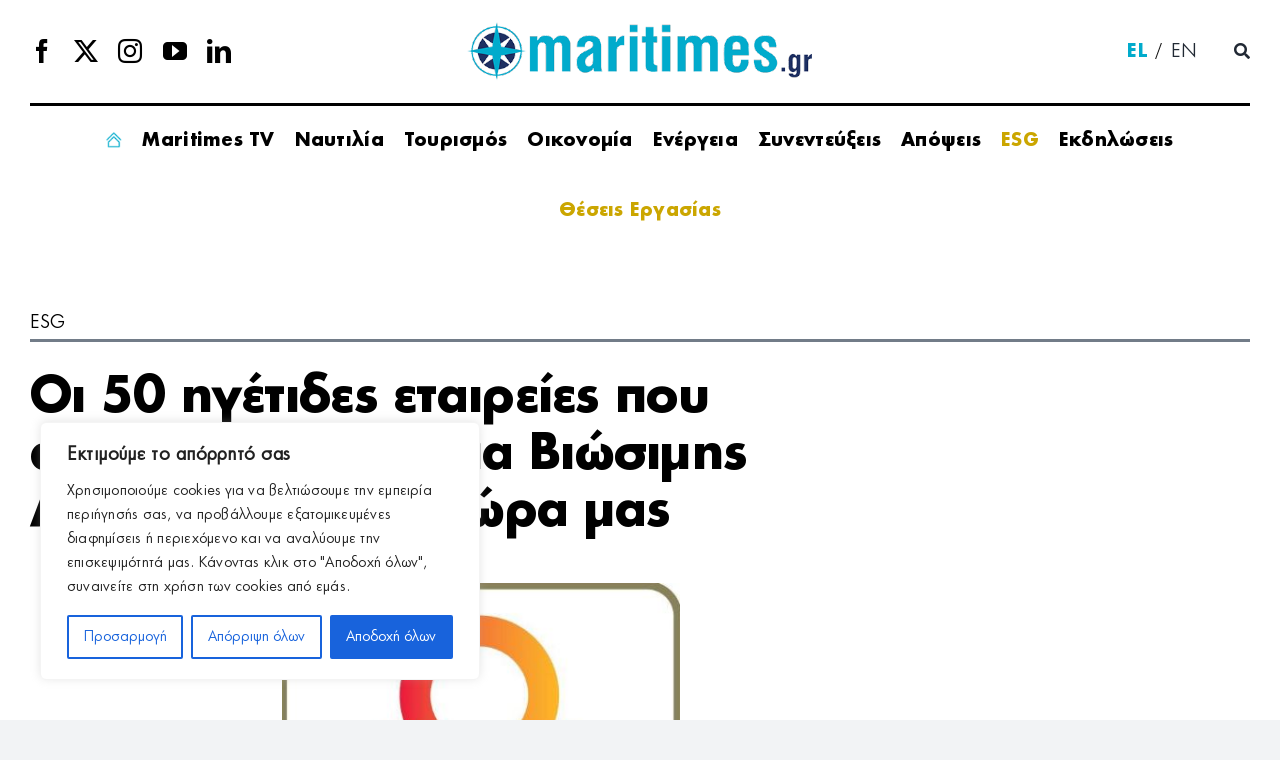

--- FILE ---
content_type: text/html; charset=UTF-8
request_url: https://maritimes.gr/oi-50-igetides-etaireies-pou-apoteloun-protypa-viosimis-anaptyxis-stin-chora-mas/
body_size: 44713
content:
<!DOCTYPE html>
<html class="avada-html-layout-wide avada-html-header-position-top avada-is-100-percent-template" lang="el-GR" prefix="og: http://ogp.me/ns# fb: http://ogp.me/ns/fb#">
<head>
<meta http-equiv="X-UA-Compatible" content="IE=edge" />
<meta http-equiv="Content-Type" content="text/html; charset=utf-8"/>
<meta name="viewport" content="width=device-width, initial-scale=1" />
<meta name='robots' content='index, follow, max-image-preview:large, max-snippet:-1, max-video-preview:-1' />
<style>img:is([sizes="auto" i], [sizes^="auto," i]) { contain-intrinsic-size: 3000px 1500px }</style>
<link rel="alternate" hreflang="el" href="https://maritimes.gr/oi-50-igetides-etaireies-pou-apoteloun-protypa-viosimis-anaptyxis-stin-chora-mas/" />
<link rel="alternate" hreflang="x-default" href="https://maritimes.gr/oi-50-igetides-etaireies-pou-apoteloun-protypa-viosimis-anaptyxis-stin-chora-mas/" />
<!-- This site is optimized with the Yoast SEO plugin v26.3 - https://yoast.com/wordpress/plugins/seo/ -->
<title>Οι 50 ηγέτιδες εταιρείες που αποτελούν πρότυπα Βιώσιμης Ανάπτυξης στην χώρα μας - Maritimes</title>
<meta name="description" content="Την Πέμπτη 30 Μαΐου ανακοινώνεται  για 7η συνεχή χρονιά από το QualityNet Foundation ο Δείκτης Βιώσιμης Ανάπτυξης «The ESG " />
<link rel="canonical" href="https://maritimes.gr/oi-50-igetides-etaireies-pou-apoteloun-protypa-viosimis-anaptyxis-stin-chora-mas/" />
<meta property="og:locale" content="el_GR" />
<meta property="og:type" content="article" />
<meta property="og:title" content="Οι 50 ηγέτιδες εταιρείες που αποτελούν πρότυπα Βιώσιμης Ανάπτυξης στην χώρα μας - Maritimes" />
<meta property="og:description" content="Την Πέμπτη 30 Μαΐου ανακοινώνεται  για 7η συνεχή χρονιά από το QualityNet Foundation ο Δείκτης Βιώσιμης Ανάπτυξης «The ESG " />
<meta property="og:url" content="https://maritimes.gr/oi-50-igetides-etaireies-pou-apoteloun-protypa-viosimis-anaptyxis-stin-chora-mas/" />
<meta property="og:site_name" content="Maritimes" />
<meta property="article:published_time" content="2024-05-30T07:15:14+00:00" />
<meta property="og:image" content="https://maritimes.gr/wp-content/uploads/2024/05/50-Most-Sustainable-Companies-in-Greece-2024.jpg" />
<meta property="og:image:width" content="424" />
<meta property="og:image:height" content="639" />
<meta property="og:image:type" content="image/jpeg" />
<meta name="author" content="maritimes" />
<meta name="twitter:card" content="summary_large_image" />
<meta name="twitter:label1" content="Written by" />
<meta name="twitter:data1" content="maritimes" />
<meta name="twitter:label2" content="Est. reading time" />
<meta name="twitter:data2" content="1 minute" />
<script type="application/ld+json" class="yoast-schema-graph">{"@context":"https://schema.org","@graph":[{"@type":"WebPage","@id":"https://maritimes.gr/oi-50-igetides-etaireies-pou-apoteloun-protypa-viosimis-anaptyxis-stin-chora-mas/","url":"https://maritimes.gr/oi-50-igetides-etaireies-pou-apoteloun-protypa-viosimis-anaptyxis-stin-chora-mas/","name":"Οι 50 ηγέτιδες εταιρείες που αποτελούν πρότυπα Βιώσιμης Ανάπτυξης στην χώρα μας - Maritimes","isPartOf":{"@id":"https://maritimes.gr/#website"},"primaryImageOfPage":{"@id":"https://maritimes.gr/oi-50-igetides-etaireies-pou-apoteloun-protypa-viosimis-anaptyxis-stin-chora-mas/#primaryimage"},"image":{"@id":"https://maritimes.gr/oi-50-igetides-etaireies-pou-apoteloun-protypa-viosimis-anaptyxis-stin-chora-mas/#primaryimage"},"thumbnailUrl":"https://maritimes.gr/wp-content/uploads/2024/05/50-Most-Sustainable-Companies-in-Greece-2024.jpg","datePublished":"2024-05-30T07:15:14+00:00","author":{"@id":"https://maritimes.gr/#/schema/person/7295cde1ca3b52f05bfbcccfd749ef9e"},"description":"Την Πέμπτη 30 Μαΐου ανακοινώνεται  για 7η συνεχή χρονιά από το QualityNet Foundation ο Δείκτης Βιώσιμης Ανάπτυξης «The ESG ","breadcrumb":{"@id":"https://maritimes.gr/oi-50-igetides-etaireies-pou-apoteloun-protypa-viosimis-anaptyxis-stin-chora-mas/#breadcrumb"},"inLanguage":"el-GR","potentialAction":[{"@type":"ReadAction","target":["https://maritimes.gr/oi-50-igetides-etaireies-pou-apoteloun-protypa-viosimis-anaptyxis-stin-chora-mas/"]}]},{"@type":"ImageObject","inLanguage":"el-GR","@id":"https://maritimes.gr/oi-50-igetides-etaireies-pou-apoteloun-protypa-viosimis-anaptyxis-stin-chora-mas/#primaryimage","url":"https://maritimes.gr/wp-content/uploads/2024/05/50-Most-Sustainable-Companies-in-Greece-2024.jpg","contentUrl":"https://maritimes.gr/wp-content/uploads/2024/05/50-Most-Sustainable-Companies-in-Greece-2024.jpg","width":424,"height":639},{"@type":"BreadcrumbList","@id":"https://maritimes.gr/oi-50-igetides-etaireies-pou-apoteloun-protypa-viosimis-anaptyxis-stin-chora-mas/#breadcrumb","itemListElement":[{"@type":"ListItem","position":1,"name":"Αρχική","item":"https://maritimes.gr/"},{"@type":"ListItem","position":2,"name":"Οι 50 ηγέτιδες εταιρείες που αποτελούν πρότυπα Βιώσιμης Ανάπτυξης στην χώρα μας"}]},{"@type":"WebSite","@id":"https://maritimes.gr/#website","url":"https://maritimes.gr/","name":"Maritimes","description":"","potentialAction":[{"@type":"SearchAction","target":{"@type":"EntryPoint","urlTemplate":"https://maritimes.gr/?s={search_term_string}"},"query-input":{"@type":"PropertyValueSpecification","valueRequired":true,"valueName":"search_term_string"}}],"inLanguage":"el-GR"},{"@type":"Person","@id":"https://maritimes.gr/#/schema/person/7295cde1ca3b52f05bfbcccfd749ef9e","name":"maritimes","url":"https://maritimes.gr/author/maritimes/"}]}</script>
<!-- / Yoast SEO plugin. -->
<link rel='dns-prefetch' href='//www.google.com' />
<link rel='dns-prefetch' href='//code.jquery.com' />
<link rel="alternate" type="application/rss+xml" title="Maritimes &raquo; Feed" href="https://maritimes.gr/feed/" />
<link rel="alternate" type="text/calendar" title="Maritimes &raquo; iCal Feed" href="https://maritimes.gr/events/?ical=1" />
<meta name="description" content="Την Πέμπτη 30 Μαΐου ανακοινώνεται  για 7η συνεχή χρονιά από το QualityNet Foundation ο Δείκτης Βιώσιμης Ανάπτυξης «The ESG Index in Greece», σύμφωνα με τον οποίο καθορίζονται  οι «The 50 Most Sustainable Companies in Greece 2024». Η ένταξη επιχειρήσεων στη λίστα των «The Most Sustainable Companies in Greece» αποτελεί την ανώτατη διάκριση Βιώσιμης Ανάπτυξης στην Ελλάδα.
Η λίστα  των «The 50 Most Sustainable Companies in Greece 2024», διαμορφώνεται  με βάση την αξιολόγηση των επιδόσεων ενός οργανισμού ως προς τα ESG κριτήρια (Περιβάλλον-Κοινωνία-Διακυβέρνηση), καλύπτοντας την"/>
<meta property="og:locale" content="el_GR"/>
<meta property="og:type" content="article"/>
<meta property="og:site_name" content="Maritimes"/>
<meta property="og:title" content="Οι 50 ηγέτιδες εταιρείες που αποτελούν πρότυπα Βιώσιμης Ανάπτυξης στην χώρα μας - Maritimes"/>
<meta property="og:description" content="Την Πέμπτη 30 Μαΐου ανακοινώνεται  για 7η συνεχή χρονιά από το QualityNet Foundation ο Δείκτης Βιώσιμης Ανάπτυξης «The ESG Index in Greece», σύμφωνα με τον οποίο καθορίζονται  οι «The 50 Most Sustainable Companies in Greece 2024». Η ένταξη επιχειρήσεων στη λίστα των «The Most Sustainable Companies in Greece» αποτελεί την ανώτατη διάκριση Βιώσιμης Ανάπτυξης στην Ελλάδα.
Η λίστα  των «The 50 Most Sustainable Companies in Greece 2024», διαμορφώνεται  με βάση την αξιολόγηση των επιδόσεων ενός οργανισμού ως προς τα ESG κριτήρια (Περιβάλλον-Κοινωνία-Διακυβέρνηση), καλύπτοντας την"/>
<meta property="og:url" content="https://maritimes.gr/oi-50-igetides-etaireies-pou-apoteloun-protypa-viosimis-anaptyxis-stin-chora-mas/"/>
<meta property="article:published_time" content="2024-05-30T07:15:14+02:00"/>
<meta name="author" content="maritimes"/>
<meta property="og:image" content="https://maritimes.gr/wp-content/uploads/2024/05/50-Most-Sustainable-Companies-in-Greece-2024.jpg"/>
<meta property="og:image:width" content="424"/>
<meta property="og:image:height" content="639"/>
<meta property="og:image:type" content="image/jpeg"/>
<script type="text/javascript">
/* <![CDATA[ */
window._wpemojiSettings = {"baseUrl":"https:\/\/s.w.org\/images\/core\/emoji\/16.0.1\/72x72\/","ext":".png","svgUrl":"https:\/\/s.w.org\/images\/core\/emoji\/16.0.1\/svg\/","svgExt":".svg","source":{"concatemoji":"https:\/\/maritimes.gr\/wp-includes\/js\/wp-emoji-release.min.js?ver=6.8.3"}};
/*! This file is auto-generated */
!function(s,n){var o,i,e;function c(e){try{var t={supportTests:e,timestamp:(new Date).valueOf()};sessionStorage.setItem(o,JSON.stringify(t))}catch(e){}}function p(e,t,n){e.clearRect(0,0,e.canvas.width,e.canvas.height),e.fillText(t,0,0);var t=new Uint32Array(e.getImageData(0,0,e.canvas.width,e.canvas.height).data),a=(e.clearRect(0,0,e.canvas.width,e.canvas.height),e.fillText(n,0,0),new Uint32Array(e.getImageData(0,0,e.canvas.width,e.canvas.height).data));return t.every(function(e,t){return e===a[t]})}function u(e,t){e.clearRect(0,0,e.canvas.width,e.canvas.height),e.fillText(t,0,0);for(var n=e.getImageData(16,16,1,1),a=0;a<n.data.length;a++)if(0!==n.data[a])return!1;return!0}function f(e,t,n,a){switch(t){case"flag":return n(e,"\ud83c\udff3\ufe0f\u200d\u26a7\ufe0f","\ud83c\udff3\ufe0f\u200b\u26a7\ufe0f")?!1:!n(e,"\ud83c\udde8\ud83c\uddf6","\ud83c\udde8\u200b\ud83c\uddf6")&&!n(e,"\ud83c\udff4\udb40\udc67\udb40\udc62\udb40\udc65\udb40\udc6e\udb40\udc67\udb40\udc7f","\ud83c\udff4\u200b\udb40\udc67\u200b\udb40\udc62\u200b\udb40\udc65\u200b\udb40\udc6e\u200b\udb40\udc67\u200b\udb40\udc7f");case"emoji":return!a(e,"\ud83e\udedf")}return!1}function g(e,t,n,a){var r="undefined"!=typeof WorkerGlobalScope&&self instanceof WorkerGlobalScope?new OffscreenCanvas(300,150):s.createElement("canvas"),o=r.getContext("2d",{willReadFrequently:!0}),i=(o.textBaseline="top",o.font="600 32px Arial",{});return e.forEach(function(e){i[e]=t(o,e,n,a)}),i}function t(e){var t=s.createElement("script");t.src=e,t.defer=!0,s.head.appendChild(t)}"undefined"!=typeof Promise&&(o="wpEmojiSettingsSupports",i=["flag","emoji"],n.supports={everything:!0,everythingExceptFlag:!0},e=new Promise(function(e){s.addEventListener("DOMContentLoaded",e,{once:!0})}),new Promise(function(t){var n=function(){try{var e=JSON.parse(sessionStorage.getItem(o));if("object"==typeof e&&"number"==typeof e.timestamp&&(new Date).valueOf()<e.timestamp+604800&&"object"==typeof e.supportTests)return e.supportTests}catch(e){}return null}();if(!n){if("undefined"!=typeof Worker&&"undefined"!=typeof OffscreenCanvas&&"undefined"!=typeof URL&&URL.createObjectURL&&"undefined"!=typeof Blob)try{var e="postMessage("+g.toString()+"("+[JSON.stringify(i),f.toString(),p.toString(),u.toString()].join(",")+"));",a=new Blob([e],{type:"text/javascript"}),r=new Worker(URL.createObjectURL(a),{name:"wpTestEmojiSupports"});return void(r.onmessage=function(e){c(n=e.data),r.terminate(),t(n)})}catch(e){}c(n=g(i,f,p,u))}t(n)}).then(function(e){for(var t in e)n.supports[t]=e[t],n.supports.everything=n.supports.everything&&n.supports[t],"flag"!==t&&(n.supports.everythingExceptFlag=n.supports.everythingExceptFlag&&n.supports[t]);n.supports.everythingExceptFlag=n.supports.everythingExceptFlag&&!n.supports.flag,n.DOMReady=!1,n.readyCallback=function(){n.DOMReady=!0}}).then(function(){return e}).then(function(){var e;n.supports.everything||(n.readyCallback(),(e=n.source||{}).concatemoji?t(e.concatemoji):e.wpemoji&&e.twemoji&&(t(e.twemoji),t(e.wpemoji)))}))}((window,document),window._wpemojiSettings);
/* ]]> */
</script>
<style id='wp-emoji-styles-inline-css' type='text/css'>
img.wp-smiley, img.emoji {
display: inline !important;
border: none !important;
box-shadow: none !important;
height: 1em !important;
width: 1em !important;
margin: 0 0.07em !important;
vertical-align: -0.1em !important;
background: none !important;
padding: 0 !important;
}
</style>
<!-- <link rel='stylesheet' id='wp-block-library-css' href='https://maritimes.gr/wp-includes/css/dist/block-library/style.min.css?ver=6.8.3' type='text/css' media='all' /> -->
<link rel="stylesheet" type="text/css" href="//maritimes.gr/wp-content/cache/wpfc-minified/2dcqk08q/4o93o.css" media="all"/>
<style id='wp-block-library-theme-inline-css' type='text/css'>
.wp-block-audio :where(figcaption){color:#555;font-size:13px;text-align:center}.is-dark-theme .wp-block-audio :where(figcaption){color:#ffffffa6}.wp-block-audio{margin:0 0 1em}.wp-block-code{border:1px solid #ccc;border-radius:4px;font-family:Menlo,Consolas,monaco,monospace;padding:.8em 1em}.wp-block-embed :where(figcaption){color:#555;font-size:13px;text-align:center}.is-dark-theme .wp-block-embed :where(figcaption){color:#ffffffa6}.wp-block-embed{margin:0 0 1em}.blocks-gallery-caption{color:#555;font-size:13px;text-align:center}.is-dark-theme .blocks-gallery-caption{color:#ffffffa6}:root :where(.wp-block-image figcaption){color:#555;font-size:13px;text-align:center}.is-dark-theme :root :where(.wp-block-image figcaption){color:#ffffffa6}.wp-block-image{margin:0 0 1em}.wp-block-pullquote{border-bottom:4px solid;border-top:4px solid;color:currentColor;margin-bottom:1.75em}.wp-block-pullquote cite,.wp-block-pullquote footer,.wp-block-pullquote__citation{color:currentColor;font-size:.8125em;font-style:normal;text-transform:uppercase}.wp-block-quote{border-left:.25em solid;margin:0 0 1.75em;padding-left:1em}.wp-block-quote cite,.wp-block-quote footer{color:currentColor;font-size:.8125em;font-style:normal;position:relative}.wp-block-quote:where(.has-text-align-right){border-left:none;border-right:.25em solid;padding-left:0;padding-right:1em}.wp-block-quote:where(.has-text-align-center){border:none;padding-left:0}.wp-block-quote.is-large,.wp-block-quote.is-style-large,.wp-block-quote:where(.is-style-plain){border:none}.wp-block-search .wp-block-search__label{font-weight:700}.wp-block-search__button{border:1px solid #ccc;padding:.375em .625em}:where(.wp-block-group.has-background){padding:1.25em 2.375em}.wp-block-separator.has-css-opacity{opacity:.4}.wp-block-separator{border:none;border-bottom:2px solid;margin-left:auto;margin-right:auto}.wp-block-separator.has-alpha-channel-opacity{opacity:1}.wp-block-separator:not(.is-style-wide):not(.is-style-dots){width:100px}.wp-block-separator.has-background:not(.is-style-dots){border-bottom:none;height:1px}.wp-block-separator.has-background:not(.is-style-wide):not(.is-style-dots){height:2px}.wp-block-table{margin:0 0 1em}.wp-block-table td,.wp-block-table th{word-break:normal}.wp-block-table :where(figcaption){color:#555;font-size:13px;text-align:center}.is-dark-theme .wp-block-table :where(figcaption){color:#ffffffa6}.wp-block-video :where(figcaption){color:#555;font-size:13px;text-align:center}.is-dark-theme .wp-block-video :where(figcaption){color:#ffffffa6}.wp-block-video{margin:0 0 1em}:root :where(.wp-block-template-part.has-background){margin-bottom:0;margin-top:0;padding:1.25em 2.375em}
</style>
<style id='classic-theme-styles-inline-css' type='text/css'>
/*! This file is auto-generated */
.wp-block-button__link{color:#fff;background-color:#32373c;border-radius:9999px;box-shadow:none;text-decoration:none;padding:calc(.667em + 2px) calc(1.333em + 2px);font-size:1.125em}.wp-block-file__button{background:#32373c;color:#fff;text-decoration:none}
</style>
<style id='global-styles-inline-css' type='text/css'>
:root{--wp--preset--aspect-ratio--square: 1;--wp--preset--aspect-ratio--4-3: 4/3;--wp--preset--aspect-ratio--3-4: 3/4;--wp--preset--aspect-ratio--3-2: 3/2;--wp--preset--aspect-ratio--2-3: 2/3;--wp--preset--aspect-ratio--16-9: 16/9;--wp--preset--aspect-ratio--9-16: 9/16;--wp--preset--color--black: #000000;--wp--preset--color--cyan-bluish-gray: #abb8c3;--wp--preset--color--white: #ffffff;--wp--preset--color--pale-pink: #f78da7;--wp--preset--color--vivid-red: #cf2e2e;--wp--preset--color--luminous-vivid-orange: #ff6900;--wp--preset--color--luminous-vivid-amber: #fcb900;--wp--preset--color--light-green-cyan: #7bdcb5;--wp--preset--color--vivid-green-cyan: #00d084;--wp--preset--color--pale-cyan-blue: #8ed1fc;--wp--preset--color--vivid-cyan-blue: #0693e3;--wp--preset--color--vivid-purple: #9b51e0;--wp--preset--color--awb-color-1: #ffffff;--wp--preset--color--awb-color-2: #f9f9fb;--wp--preset--color--awb-color-3: #f2f3f5;--wp--preset--color--awb-color-4: #cba600;--wp--preset--color--awb-color-5: #198fd9;--wp--preset--color--awb-color-6: #434549;--wp--preset--color--awb-color-7: #212326;--wp--preset--color--awb-color-8: #000000;--wp--preset--gradient--vivid-cyan-blue-to-vivid-purple: linear-gradient(135deg,rgba(6,147,227,1) 0%,rgb(155,81,224) 100%);--wp--preset--gradient--light-green-cyan-to-vivid-green-cyan: linear-gradient(135deg,rgb(122,220,180) 0%,rgb(0,208,130) 100%);--wp--preset--gradient--luminous-vivid-amber-to-luminous-vivid-orange: linear-gradient(135deg,rgba(252,185,0,1) 0%,rgba(255,105,0,1) 100%);--wp--preset--gradient--luminous-vivid-orange-to-vivid-red: linear-gradient(135deg,rgba(255,105,0,1) 0%,rgb(207,46,46) 100%);--wp--preset--gradient--very-light-gray-to-cyan-bluish-gray: linear-gradient(135deg,rgb(238,238,238) 0%,rgb(169,184,195) 100%);--wp--preset--gradient--cool-to-warm-spectrum: linear-gradient(135deg,rgb(74,234,220) 0%,rgb(151,120,209) 20%,rgb(207,42,186) 40%,rgb(238,44,130) 60%,rgb(251,105,98) 80%,rgb(254,248,76) 100%);--wp--preset--gradient--blush-light-purple: linear-gradient(135deg,rgb(255,206,236) 0%,rgb(152,150,240) 100%);--wp--preset--gradient--blush-bordeaux: linear-gradient(135deg,rgb(254,205,165) 0%,rgb(254,45,45) 50%,rgb(107,0,62) 100%);--wp--preset--gradient--luminous-dusk: linear-gradient(135deg,rgb(255,203,112) 0%,rgb(199,81,192) 50%,rgb(65,88,208) 100%);--wp--preset--gradient--pale-ocean: linear-gradient(135deg,rgb(255,245,203) 0%,rgb(182,227,212) 50%,rgb(51,167,181) 100%);--wp--preset--gradient--electric-grass: linear-gradient(135deg,rgb(202,248,128) 0%,rgb(113,206,126) 100%);--wp--preset--gradient--midnight: linear-gradient(135deg,rgb(2,3,129) 0%,rgb(40,116,252) 100%);--wp--preset--font-size--small: 12px;--wp--preset--font-size--medium: 20px;--wp--preset--font-size--large: 24px;--wp--preset--font-size--x-large: 42px;--wp--preset--font-size--normal: 16px;--wp--preset--font-size--xlarge: 32px;--wp--preset--font-size--huge: 48px;--wp--preset--spacing--20: 0.44rem;--wp--preset--spacing--30: 0.67rem;--wp--preset--spacing--40: 1rem;--wp--preset--spacing--50: 1.5rem;--wp--preset--spacing--60: 2.25rem;--wp--preset--spacing--70: 3.38rem;--wp--preset--spacing--80: 5.06rem;--wp--preset--shadow--natural: 6px 6px 9px rgba(0, 0, 0, 0.2);--wp--preset--shadow--deep: 12px 12px 50px rgba(0, 0, 0, 0.4);--wp--preset--shadow--sharp: 6px 6px 0px rgba(0, 0, 0, 0.2);--wp--preset--shadow--outlined: 6px 6px 0px -3px rgba(255, 255, 255, 1), 6px 6px rgba(0, 0, 0, 1);--wp--preset--shadow--crisp: 6px 6px 0px rgba(0, 0, 0, 1);}:where(.is-layout-flex){gap: 0.5em;}:where(.is-layout-grid){gap: 0.5em;}body .is-layout-flex{display: flex;}.is-layout-flex{flex-wrap: wrap;align-items: center;}.is-layout-flex > :is(*, div){margin: 0;}body .is-layout-grid{display: grid;}.is-layout-grid > :is(*, div){margin: 0;}:where(.wp-block-columns.is-layout-flex){gap: 2em;}:where(.wp-block-columns.is-layout-grid){gap: 2em;}:where(.wp-block-post-template.is-layout-flex){gap: 1.25em;}:where(.wp-block-post-template.is-layout-grid){gap: 1.25em;}.has-black-color{color: var(--wp--preset--color--black) !important;}.has-cyan-bluish-gray-color{color: var(--wp--preset--color--cyan-bluish-gray) !important;}.has-white-color{color: var(--wp--preset--color--white) !important;}.has-pale-pink-color{color: var(--wp--preset--color--pale-pink) !important;}.has-vivid-red-color{color: var(--wp--preset--color--vivid-red) !important;}.has-luminous-vivid-orange-color{color: var(--wp--preset--color--luminous-vivid-orange) !important;}.has-luminous-vivid-amber-color{color: var(--wp--preset--color--luminous-vivid-amber) !important;}.has-light-green-cyan-color{color: var(--wp--preset--color--light-green-cyan) !important;}.has-vivid-green-cyan-color{color: var(--wp--preset--color--vivid-green-cyan) !important;}.has-pale-cyan-blue-color{color: var(--wp--preset--color--pale-cyan-blue) !important;}.has-vivid-cyan-blue-color{color: var(--wp--preset--color--vivid-cyan-blue) !important;}.has-vivid-purple-color{color: var(--wp--preset--color--vivid-purple) !important;}.has-black-background-color{background-color: var(--wp--preset--color--black) !important;}.has-cyan-bluish-gray-background-color{background-color: var(--wp--preset--color--cyan-bluish-gray) !important;}.has-white-background-color{background-color: var(--wp--preset--color--white) !important;}.has-pale-pink-background-color{background-color: var(--wp--preset--color--pale-pink) !important;}.has-vivid-red-background-color{background-color: var(--wp--preset--color--vivid-red) !important;}.has-luminous-vivid-orange-background-color{background-color: var(--wp--preset--color--luminous-vivid-orange) !important;}.has-luminous-vivid-amber-background-color{background-color: var(--wp--preset--color--luminous-vivid-amber) !important;}.has-light-green-cyan-background-color{background-color: var(--wp--preset--color--light-green-cyan) !important;}.has-vivid-green-cyan-background-color{background-color: var(--wp--preset--color--vivid-green-cyan) !important;}.has-pale-cyan-blue-background-color{background-color: var(--wp--preset--color--pale-cyan-blue) !important;}.has-vivid-cyan-blue-background-color{background-color: var(--wp--preset--color--vivid-cyan-blue) !important;}.has-vivid-purple-background-color{background-color: var(--wp--preset--color--vivid-purple) !important;}.has-black-border-color{border-color: var(--wp--preset--color--black) !important;}.has-cyan-bluish-gray-border-color{border-color: var(--wp--preset--color--cyan-bluish-gray) !important;}.has-white-border-color{border-color: var(--wp--preset--color--white) !important;}.has-pale-pink-border-color{border-color: var(--wp--preset--color--pale-pink) !important;}.has-vivid-red-border-color{border-color: var(--wp--preset--color--vivid-red) !important;}.has-luminous-vivid-orange-border-color{border-color: var(--wp--preset--color--luminous-vivid-orange) !important;}.has-luminous-vivid-amber-border-color{border-color: var(--wp--preset--color--luminous-vivid-amber) !important;}.has-light-green-cyan-border-color{border-color: var(--wp--preset--color--light-green-cyan) !important;}.has-vivid-green-cyan-border-color{border-color: var(--wp--preset--color--vivid-green-cyan) !important;}.has-pale-cyan-blue-border-color{border-color: var(--wp--preset--color--pale-cyan-blue) !important;}.has-vivid-cyan-blue-border-color{border-color: var(--wp--preset--color--vivid-cyan-blue) !important;}.has-vivid-purple-border-color{border-color: var(--wp--preset--color--vivid-purple) !important;}.has-vivid-cyan-blue-to-vivid-purple-gradient-background{background: var(--wp--preset--gradient--vivid-cyan-blue-to-vivid-purple) !important;}.has-light-green-cyan-to-vivid-green-cyan-gradient-background{background: var(--wp--preset--gradient--light-green-cyan-to-vivid-green-cyan) !important;}.has-luminous-vivid-amber-to-luminous-vivid-orange-gradient-background{background: var(--wp--preset--gradient--luminous-vivid-amber-to-luminous-vivid-orange) !important;}.has-luminous-vivid-orange-to-vivid-red-gradient-background{background: var(--wp--preset--gradient--luminous-vivid-orange-to-vivid-red) !important;}.has-very-light-gray-to-cyan-bluish-gray-gradient-background{background: var(--wp--preset--gradient--very-light-gray-to-cyan-bluish-gray) !important;}.has-cool-to-warm-spectrum-gradient-background{background: var(--wp--preset--gradient--cool-to-warm-spectrum) !important;}.has-blush-light-purple-gradient-background{background: var(--wp--preset--gradient--blush-light-purple) !important;}.has-blush-bordeaux-gradient-background{background: var(--wp--preset--gradient--blush-bordeaux) !important;}.has-luminous-dusk-gradient-background{background: var(--wp--preset--gradient--luminous-dusk) !important;}.has-pale-ocean-gradient-background{background: var(--wp--preset--gradient--pale-ocean) !important;}.has-electric-grass-gradient-background{background: var(--wp--preset--gradient--electric-grass) !important;}.has-midnight-gradient-background{background: var(--wp--preset--gradient--midnight) !important;}.has-small-font-size{font-size: var(--wp--preset--font-size--small) !important;}.has-medium-font-size{font-size: var(--wp--preset--font-size--medium) !important;}.has-large-font-size{font-size: var(--wp--preset--font-size--large) !important;}.has-x-large-font-size{font-size: var(--wp--preset--font-size--x-large) !important;}
:where(.wp-block-post-template.is-layout-flex){gap: 1.25em;}:where(.wp-block-post-template.is-layout-grid){gap: 1.25em;}
:where(.wp-block-columns.is-layout-flex){gap: 2em;}:where(.wp-block-columns.is-layout-grid){gap: 2em;}
:root :where(.wp-block-pullquote){font-size: 1.5em;line-height: 1.6;}
</style>
<!-- <link rel='stylesheet' id='wp-job-manager-job-listings-css' href='https://maritimes.gr/wp-content/plugins/wp-job-manager/assets/dist/css/job-listings.css?ver=598383a28ac5f9f156e4' type='text/css' media='all' /> -->
<!-- <link rel='stylesheet' id='wpml-menu-item-0-css' href='https://maritimes.gr/wp-content/plugins/sitepress-multilingual-cms/templates/language-switchers/menu-item/style.min.css?ver=1' type='text/css' media='all' /> -->
<!-- <link rel='stylesheet' id='job-alerts-frontend-css' href='https://maritimes.gr/wp-content/plugins/wp-job-manager-alerts/assets/dist/css/frontend.css?ver=3.1.0' type='text/css' media='all' /> -->
<!-- <link rel='stylesheet' id='job-alerts-frontend-default-css' href='https://maritimes.gr/wp-content/plugins/wp-job-manager-alerts/assets/dist/css/frontend.default.css?ver=3.1.0' type='text/css' media='all' /> -->
<link rel="stylesheet" type="text/css" href="//maritimes.gr/wp-content/cache/wpfc-minified/1t0e0v0/4o93o.css" media="all"/>
<link rel='stylesheet' id='jquery-ui-css' href='//code.jquery.com/ui/1.13.3/themes/smoothness/jquery-ui.min.css?ver=1.13.3' type='text/css' media='all' />
<!-- <link rel='stylesheet' id='jm-application-deadline-css' href='https://maritimes.gr/wp-content/plugins/wp-job-manager-application-deadline/assets/dist/css/frontend.css?ver=1.2.8' type='text/css' media='' /> -->
<!-- <link rel='stylesheet' id='dashicons-css' href='https://maritimes.gr/wp-includes/css/dashicons.min.css?ver=6.8.3' type='text/css' media='all' /> -->
<!-- <link rel='stylesheet' id='wp-job-manager-applications-frontend-css' href='https://maritimes.gr/wp-content/plugins/wp-job-manager-applications/assets/dist/css/frontend.css?ver=3.1.0' type='text/css' media='all' /> -->
<!-- <link rel='stylesheet' id='embeddable-job-widget-frontend-css' href='https://maritimes.gr/wp-content/plugins/wp-job-manager-embeddable-job-widget/assets/dist/css/frontend.css?ver=6.8.3' type='text/css' media='all' /> -->
<!-- <link rel='stylesheet' id='wp-job-manager-tags-frontend-css' href='https://maritimes.gr/wp-content/plugins/wp-job-manager-tags/assets/dist/css/frontend.css?ver=1.4.5' type='text/css' media='all' /> -->
<!-- <link rel='stylesheet' id='child-style-css' href='https://maritimes.gr/wp-content/themes/Avada-Child-Theme/style.css?ver=6.8.3' type='text/css' media='all' /> -->
<!-- <link rel='stylesheet' id='fusion-dynamic-css-css' href='https://maritimes.gr/wp-content/uploads/fusion-styles/647741e97d2a6f5a4abf98dfa973d598.min.css?ver=3.13.3' type='text/css' media='all' /> -->
<link rel="stylesheet" type="text/css" href="//maritimes.gr/wp-content/cache/wpfc-minified/7xyl3hkm/4o93o.css" media="all"/>
<script type="text/javascript" id="wpml-cookie-js-extra">
/* <![CDATA[ */
var wpml_cookies = {"wp-wpml_current_language":{"value":"el","expires":1,"path":"\/"}};
var wpml_cookies = {"wp-wpml_current_language":{"value":"el","expires":1,"path":"\/"}};
/* ]]> */
</script>
<script src='//maritimes.gr/wp-content/cache/wpfc-minified/qjptifat/4o93o.js' type="text/javascript"></script>
<!-- <script type="text/javascript" src="https://maritimes.gr/wp-content/plugins/sitepress-multilingual-cms/res/js/cookies/language-cookie.js?ver=484900" id="wpml-cookie-js" defer="defer" data-wp-strategy="defer"></script> -->
<script type="text/javascript" id="cookie-law-info-js-extra">
/* <![CDATA[ */
var _ckyConfig = {"_ipData":[],"_assetsURL":"https:\/\/maritimes.gr\/wp-content\/plugins\/cookie-law-info\/lite\/frontend\/images\/","_publicURL":"https:\/\/maritimes.gr","_expiry":"365","_categories":[{"name":"\u0391\u03c0\u03b1\u03c1\u03b1\u03af\u03c4\u03b7\u03c4\u03b1","slug":"necessary","isNecessary":true,"ccpaDoNotSell":true,"cookies":[],"active":true,"defaultConsent":{"gdpr":true,"ccpa":true}},{"name":"\u039b\u03b5\u03b9\u03c4\u03bf\u03c5\u03c1\u03b3\u03b9\u03ba\u03ac","slug":"functional","isNecessary":false,"ccpaDoNotSell":true,"cookies":[],"active":true,"defaultConsent":{"gdpr":false,"ccpa":false}},{"name":"Analytics","slug":"analytics","isNecessary":false,"ccpaDoNotSell":true,"cookies":[],"active":true,"defaultConsent":{"gdpr":false,"ccpa":false}},{"name":"\u0391\u03c0\u03cc\u03b4\u03bf\u03c3\u03b7\u03c2","slug":"performance","isNecessary":false,"ccpaDoNotSell":true,"cookies":[],"active":true,"defaultConsent":{"gdpr":false,"ccpa":false}},{"name":"\u0394\u03b9\u03b1\u03c6\u03ae\u03bc\u03b9\u03c3\u03b7\u03c2","slug":"advertisement","isNecessary":false,"ccpaDoNotSell":true,"cookies":[],"active":true,"defaultConsent":{"gdpr":false,"ccpa":false}}],"_activeLaw":"gdpr","_rootDomain":"","_block":"1","_showBanner":"1","_bannerConfig":{"settings":{"type":"box","preferenceCenterType":"popup","position":"bottom-left","applicableLaw":"gdpr"},"behaviours":{"reloadBannerOnAccept":false,"loadAnalyticsByDefault":false,"animations":{"onLoad":"animate","onHide":"sticky"}},"config":{"revisitConsent":{"status":true,"tag":"revisit-consent","position":"bottom-left","meta":{"url":"#"},"styles":{"background-color":"#0056A7"},"elements":{"title":{"type":"text","tag":"revisit-consent-title","status":true,"styles":{"color":"#0056a7"}}}},"preferenceCenter":{"toggle":{"status":true,"tag":"detail-category-toggle","type":"toggle","states":{"active":{"styles":{"background-color":"#1863DC"}},"inactive":{"styles":{"background-color":"#D0D5D2"}}}}},"categoryPreview":{"status":false,"toggle":{"status":true,"tag":"detail-category-preview-toggle","type":"toggle","states":{"active":{"styles":{"background-color":"#1863DC"}},"inactive":{"styles":{"background-color":"#D0D5D2"}}}}},"videoPlaceholder":{"status":true,"styles":{"background-color":"#000000","border-color":"#000000","color":"#ffffff"}},"readMore":{"status":false,"tag":"readmore-button","type":"link","meta":{"noFollow":true,"newTab":true},"styles":{"color":"#1863DC","background-color":"transparent","border-color":"transparent"}},"showMore":{"status":true,"tag":"show-desc-button","type":"button","styles":{"color":"#1863DC"}},"showLess":{"status":true,"tag":"hide-desc-button","type":"button","styles":{"color":"#1863DC"}},"alwaysActive":{"status":true,"tag":"always-active","styles":{"color":"#008000"}},"manualLinks":{"status":true,"tag":"manual-links","type":"link","styles":{"color":"#1863DC"}},"auditTable":{"status":true},"optOption":{"status":true,"toggle":{"status":true,"tag":"optout-option-toggle","type":"toggle","states":{"active":{"styles":{"background-color":"#1863dc"}},"inactive":{"styles":{"background-color":"#FFFFFF"}}}}}}},"_version":"3.3.6","_logConsent":"1","_tags":[{"tag":"accept-button","styles":{"color":"#FFFFFF","background-color":"#1863DC","border-color":"#1863DC"}},{"tag":"reject-button","styles":{"color":"#1863DC","background-color":"transparent","border-color":"#1863DC"}},{"tag":"settings-button","styles":{"color":"#1863DC","background-color":"transparent","border-color":"#1863DC"}},{"tag":"readmore-button","styles":{"color":"#1863DC","background-color":"transparent","border-color":"transparent"}},{"tag":"donotsell-button","styles":{"color":"#1863DC","background-color":"transparent","border-color":"transparent"}},{"tag":"show-desc-button","styles":{"color":"#1863DC"}},{"tag":"hide-desc-button","styles":{"color":"#1863DC"}},{"tag":"cky-always-active","styles":[]},{"tag":"cky-link","styles":[]},{"tag":"accept-button","styles":{"color":"#FFFFFF","background-color":"#1863DC","border-color":"#1863DC"}},{"tag":"revisit-consent","styles":{"background-color":"#0056A7"}}],"_shortCodes":[{"key":"cky_readmore","content":"<a href=\"https:\/\/maritimes.gr\/oroi-chrisis\/\" class=\"cky-policy\" aria-label=\"\u038c\u03c1\u03bf\u03b9 \u03c7\u03c1\u03ae\u03c3\u03b7\u03c2\" target=\"_blank\" rel=\"noopener\" data-cky-tag=\"readmore-button\">\u038c\u03c1\u03bf\u03b9 \u03c7\u03c1\u03ae\u03c3\u03b7\u03c2<\/a>","tag":"readmore-button","status":false,"attributes":{"rel":"nofollow","target":"_blank"}},{"key":"cky_show_desc","content":"<button class=\"cky-show-desc-btn\" data-cky-tag=\"show-desc-button\" aria-label=\"\u03a0\u03b5\u03c1\u03b9\u03c3\u03c3\u03cc\u03c4\u03b5\u03c1\u03b1\">\u03a0\u03b5\u03c1\u03b9\u03c3\u03c3\u03cc\u03c4\u03b5\u03c1\u03b1<\/button>","tag":"show-desc-button","status":true,"attributes":[]},{"key":"cky_hide_desc","content":"<button class=\"cky-show-desc-btn\" data-cky-tag=\"hide-desc-button\" aria-label=\"\u039b\u03b9\u03b3\u03cc\u03c4\u03b5\u03c1\u03b1\">\u039b\u03b9\u03b3\u03cc\u03c4\u03b5\u03c1\u03b1<\/button>","tag":"hide-desc-button","status":true,"attributes":[]},{"key":"cky_optout_show_desc","content":"[cky_optout_show_desc]","tag":"optout-show-desc-button","status":true,"attributes":[]},{"key":"cky_optout_hide_desc","content":"[cky_optout_hide_desc]","tag":"optout-hide-desc-button","status":true,"attributes":[]},{"key":"cky_category_toggle_label","content":"[cky_{{status}}_category_label] [cky_preference_{{category_slug}}_title]","tag":"","status":true,"attributes":[]},{"key":"cky_enable_category_label","content":"Enable","tag":"","status":true,"attributes":[]},{"key":"cky_disable_category_label","content":"Disable","tag":"","status":true,"attributes":[]},{"key":"cky_video_placeholder","content":"<div class=\"video-placeholder-normal\" data-cky-tag=\"video-placeholder\" id=\"[UNIQUEID]\"><p class=\"video-placeholder-text-normal\" data-cky-tag=\"placeholder-title\">Please accept cookies to access this content<\/p><\/div>","tag":"","status":true,"attributes":[]},{"key":"cky_enable_optout_label","content":"Enable","tag":"","status":true,"attributes":[]},{"key":"cky_disable_optout_label","content":"Disable","tag":"","status":true,"attributes":[]},{"key":"cky_optout_toggle_label","content":"[cky_{{status}}_optout_label] [cky_optout_option_title]","tag":"","status":true,"attributes":[]},{"key":"cky_optout_option_title","content":"Do Not Sell or Share My Personal Information","tag":"","status":true,"attributes":[]},{"key":"cky_optout_close_label","content":"Close","tag":"","status":true,"attributes":[]},{"key":"cky_preference_close_label","content":"Close","tag":"","status":true,"attributes":[]}],"_rtl":"","_language":"el","_providersToBlock":[]};
var _ckyStyles = {"css":".cky-overlay{background: #000000; opacity: 0.4; position: fixed; top: 0; left: 0; width: 100%; height: 100%; z-index: 99999999;}.cky-hide{display: none;}.cky-btn-revisit-wrapper{display: flex; align-items: center; justify-content: center; background: #0056a7; width: 45px; height: 45px; border-radius: 50%; position: fixed; z-index: 999999; cursor: pointer;}.cky-revisit-bottom-left{bottom: 15px; left: 15px;}.cky-revisit-bottom-right{bottom: 15px; right: 15px;}.cky-btn-revisit-wrapper .cky-btn-revisit{display: flex; align-items: center; justify-content: center; background: none; border: none; cursor: pointer; position: relative; margin: 0; padding: 0;}.cky-btn-revisit-wrapper .cky-btn-revisit img{max-width: fit-content; margin: 0; height: 30px; width: 30px;}.cky-revisit-bottom-left:hover::before{content: attr(data-tooltip); position: absolute; background: #4e4b66; color: #ffffff; left: calc(100% + 7px); font-size: 12px; line-height: 16px; width: max-content; padding: 4px 8px; border-radius: 4px;}.cky-revisit-bottom-left:hover::after{position: absolute; content: \"\"; border: 5px solid transparent; left: calc(100% + 2px); border-left-width: 0; border-right-color: #4e4b66;}.cky-revisit-bottom-right:hover::before{content: attr(data-tooltip); position: absolute; background: #4e4b66; color: #ffffff; right: calc(100% + 7px); font-size: 12px; line-height: 16px; width: max-content; padding: 4px 8px; border-radius: 4px;}.cky-revisit-bottom-right:hover::after{position: absolute; content: \"\"; border: 5px solid transparent; right: calc(100% + 2px); border-right-width: 0; border-left-color: #4e4b66;}.cky-revisit-hide{display: none;}.cky-consent-container{position: fixed; width: 440px; box-sizing: border-box; z-index: 9999999; border-radius: 6px;}.cky-consent-container .cky-consent-bar{background: #ffffff; border: 1px solid; padding: 20px 26px; box-shadow: 0 -1px 10px 0 #acabab4d; border-radius: 6px;}.cky-box-bottom-left{bottom: 40px; left: 40px;}.cky-box-bottom-right{bottom: 40px; right: 40px;}.cky-box-top-left{top: 40px; left: 40px;}.cky-box-top-right{top: 40px; right: 40px;}.cky-custom-brand-logo-wrapper .cky-custom-brand-logo{width: 100px; height: auto; margin: 0 0 12px 0;}.cky-notice .cky-title{color: #212121; font-weight: 700; font-size: 18px; line-height: 24px; margin: 0 0 12px 0;}.cky-notice-des *,.cky-preference-content-wrapper *,.cky-accordion-header-des *,.cky-gpc-wrapper .cky-gpc-desc *{font-size: 14px;}.cky-notice-des{color: #212121; font-size: 14px; line-height: 24px; font-weight: 400;}.cky-notice-des img{height: 25px; width: 25px;}.cky-consent-bar .cky-notice-des p,.cky-gpc-wrapper .cky-gpc-desc p,.cky-preference-body-wrapper .cky-preference-content-wrapper p,.cky-accordion-header-wrapper .cky-accordion-header-des p,.cky-cookie-des-table li div:last-child p{color: inherit; margin-top: 0; overflow-wrap: break-word;}.cky-notice-des P:last-child,.cky-preference-content-wrapper p:last-child,.cky-cookie-des-table li div:last-child p:last-child,.cky-gpc-wrapper .cky-gpc-desc p:last-child{margin-bottom: 0;}.cky-notice-des a.cky-policy,.cky-notice-des button.cky-policy{font-size: 14px; color: #1863dc; white-space: nowrap; cursor: pointer; background: transparent; border: 1px solid; text-decoration: underline;}.cky-notice-des button.cky-policy{padding: 0;}.cky-notice-des a.cky-policy:focus-visible,.cky-notice-des button.cky-policy:focus-visible,.cky-preference-content-wrapper .cky-show-desc-btn:focus-visible,.cky-accordion-header .cky-accordion-btn:focus-visible,.cky-preference-header .cky-btn-close:focus-visible,.cky-switch input[type=\"checkbox\"]:focus-visible,.cky-footer-wrapper a:focus-visible,.cky-btn:focus-visible{outline: 2px solid #1863dc; outline-offset: 2px;}.cky-btn:focus:not(:focus-visible),.cky-accordion-header .cky-accordion-btn:focus:not(:focus-visible),.cky-preference-content-wrapper .cky-show-desc-btn:focus:not(:focus-visible),.cky-btn-revisit-wrapper .cky-btn-revisit:focus:not(:focus-visible),.cky-preference-header .cky-btn-close:focus:not(:focus-visible),.cky-consent-bar .cky-banner-btn-close:focus:not(:focus-visible){outline: 0;}button.cky-show-desc-btn:not(:hover):not(:active){color: #1863dc; background: transparent;}button.cky-accordion-btn:not(:hover):not(:active),button.cky-banner-btn-close:not(:hover):not(:active),button.cky-btn-revisit:not(:hover):not(:active),button.cky-btn-close:not(:hover):not(:active){background: transparent;}.cky-consent-bar button:hover,.cky-modal.cky-modal-open button:hover,.cky-consent-bar button:focus,.cky-modal.cky-modal-open button:focus{text-decoration: none;}.cky-notice-btn-wrapper{display: flex; justify-content: flex-start; align-items: center; flex-wrap: wrap; margin-top: 16px;}.cky-notice-btn-wrapper .cky-btn{text-shadow: none; box-shadow: none;}.cky-btn{flex: auto; max-width: 100%; font-size: 14px; font-family: inherit; line-height: 24px; padding: 8px; font-weight: 500; margin: 0 8px 0 0; border-radius: 2px; cursor: pointer; text-align: center; text-transform: none; min-height: 0;}.cky-btn:hover{opacity: 0.8;}.cky-btn-customize{color: #1863dc; background: transparent; border: 2px solid #1863dc;}.cky-btn-reject{color: #1863dc; background: transparent; border: 2px solid #1863dc;}.cky-btn-accept{background: #1863dc; color: #ffffff; border: 2px solid #1863dc;}.cky-btn:last-child{margin-right: 0;}@media (max-width: 576px){.cky-box-bottom-left{bottom: 0; left: 0;}.cky-box-bottom-right{bottom: 0; right: 0;}.cky-box-top-left{top: 0; left: 0;}.cky-box-top-right{top: 0; right: 0;}}@media (max-height: 480px){.cky-consent-container{max-height: 100vh;overflow-y: scroll}.cky-notice-des{max-height: unset !important;overflow-y: unset !important}.cky-preference-center{height: 100vh;overflow: auto !important}.cky-preference-center .cky-preference-body-wrapper{overflow: unset}}@media (max-width: 440px){.cky-box-bottom-left, .cky-box-bottom-right, .cky-box-top-left, .cky-box-top-right{width: 100%; max-width: 100%;}.cky-consent-container .cky-consent-bar{padding: 20px 0;}.cky-custom-brand-logo-wrapper, .cky-notice .cky-title, .cky-notice-des, .cky-notice-btn-wrapper{padding: 0 24px;}.cky-notice-des{max-height: 40vh; overflow-y: scroll;}.cky-notice-btn-wrapper{flex-direction: column; margin-top: 0;}.cky-btn{width: 100%; margin: 10px 0 0 0;}.cky-notice-btn-wrapper .cky-btn-customize{order: 2;}.cky-notice-btn-wrapper .cky-btn-reject{order: 3;}.cky-notice-btn-wrapper .cky-btn-accept{order: 1; margin-top: 16px;}}@media (max-width: 352px){.cky-notice .cky-title{font-size: 16px;}.cky-notice-des *{font-size: 12px;}.cky-notice-des, .cky-btn{font-size: 12px;}}.cky-modal.cky-modal-open{display: flex; visibility: visible; -webkit-transform: translate(-50%, -50%); -moz-transform: translate(-50%, -50%); -ms-transform: translate(-50%, -50%); -o-transform: translate(-50%, -50%); transform: translate(-50%, -50%); top: 50%; left: 50%; transition: all 1s ease;}.cky-modal{box-shadow: 0 32px 68px rgba(0, 0, 0, 0.3); margin: 0 auto; position: fixed; max-width: 100%; background: #ffffff; top: 50%; box-sizing: border-box; border-radius: 6px; z-index: 999999999; color: #212121; -webkit-transform: translate(-50%, 100%); -moz-transform: translate(-50%, 100%); -ms-transform: translate(-50%, 100%); -o-transform: translate(-50%, 100%); transform: translate(-50%, 100%); visibility: hidden; transition: all 0s ease;}.cky-preference-center{max-height: 79vh; overflow: hidden; width: 845px; overflow: hidden; flex: 1 1 0; display: flex; flex-direction: column; border-radius: 6px;}.cky-preference-header{display: flex; align-items: center; justify-content: space-between; padding: 22px 24px; border-bottom: 1px solid;}.cky-preference-header .cky-preference-title{font-size: 18px; font-weight: 700; line-height: 24px;}.cky-preference-header .cky-btn-close{margin: 0; cursor: pointer; vertical-align: middle; padding: 0; background: none; border: none; width: 24px; height: 24px; min-height: 0; line-height: 0; text-shadow: none; box-shadow: none;}.cky-preference-header .cky-btn-close img{margin: 0; height: 10px; width: 10px;}.cky-preference-body-wrapper{padding: 0 24px; flex: 1; overflow: auto; box-sizing: border-box;}.cky-preference-content-wrapper,.cky-gpc-wrapper .cky-gpc-desc{font-size: 14px; line-height: 24px; font-weight: 400; padding: 12px 0;}.cky-preference-content-wrapper{border-bottom: 1px solid;}.cky-preference-content-wrapper img{height: 25px; width: 25px;}.cky-preference-content-wrapper .cky-show-desc-btn{font-size: 14px; font-family: inherit; color: #1863dc; text-decoration: none; line-height: 24px; padding: 0; margin: 0; white-space: nowrap; cursor: pointer; background: transparent; border-color: transparent; text-transform: none; min-height: 0; text-shadow: none; box-shadow: none;}.cky-accordion-wrapper{margin-bottom: 10px;}.cky-accordion{border-bottom: 1px solid;}.cky-accordion:last-child{border-bottom: none;}.cky-accordion .cky-accordion-item{display: flex; margin-top: 10px;}.cky-accordion .cky-accordion-body{display: none;}.cky-accordion.cky-accordion-active .cky-accordion-body{display: block; padding: 0 22px; margin-bottom: 16px;}.cky-accordion-header-wrapper{cursor: pointer; width: 100%;}.cky-accordion-item .cky-accordion-header{display: flex; justify-content: space-between; align-items: center;}.cky-accordion-header .cky-accordion-btn{font-size: 16px; font-family: inherit; color: #212121; line-height: 24px; background: none; border: none; font-weight: 700; padding: 0; margin: 0; cursor: pointer; text-transform: none; min-height: 0; text-shadow: none; box-shadow: none;}.cky-accordion-header .cky-always-active{color: #008000; font-weight: 600; line-height: 24px; font-size: 14px;}.cky-accordion-header-des{font-size: 14px; line-height: 24px; margin: 10px 0 16px 0;}.cky-accordion-chevron{margin-right: 22px; position: relative; cursor: pointer;}.cky-accordion-chevron-hide{display: none;}.cky-accordion .cky-accordion-chevron i::before{content: \"\"; position: absolute; border-right: 1.4px solid; border-bottom: 1.4px solid; border-color: inherit; height: 6px; width: 6px; -webkit-transform: rotate(-45deg); -moz-transform: rotate(-45deg); -ms-transform: rotate(-45deg); -o-transform: rotate(-45deg); transform: rotate(-45deg); transition: all 0.2s ease-in-out; top: 8px;}.cky-accordion.cky-accordion-active .cky-accordion-chevron i::before{-webkit-transform: rotate(45deg); -moz-transform: rotate(45deg); -ms-transform: rotate(45deg); -o-transform: rotate(45deg); transform: rotate(45deg);}.cky-audit-table{background: #f4f4f4; border-radius: 6px;}.cky-audit-table .cky-empty-cookies-text{color: inherit; font-size: 12px; line-height: 24px; margin: 0; padding: 10px;}.cky-audit-table .cky-cookie-des-table{font-size: 12px; line-height: 24px; font-weight: normal; padding: 15px 10px; border-bottom: 1px solid; border-bottom-color: inherit; margin: 0;}.cky-audit-table .cky-cookie-des-table:last-child{border-bottom: none;}.cky-audit-table .cky-cookie-des-table li{list-style-type: none; display: flex; padding: 3px 0;}.cky-audit-table .cky-cookie-des-table li:first-child{padding-top: 0;}.cky-cookie-des-table li div:first-child{width: 100px; font-weight: 600; word-break: break-word; word-wrap: break-word;}.cky-cookie-des-table li div:last-child{flex: 1; word-break: break-word; word-wrap: break-word; margin-left: 8px;}.cky-footer-shadow{display: block; width: 100%; height: 40px; background: linear-gradient(180deg, rgba(255, 255, 255, 0) 0%, #ffffff 100%); position: absolute; bottom: calc(100% - 1px);}.cky-footer-wrapper{position: relative;}.cky-prefrence-btn-wrapper{display: flex; flex-wrap: wrap; align-items: center; justify-content: center; padding: 22px 24px; border-top: 1px solid;}.cky-prefrence-btn-wrapper .cky-btn{flex: auto; max-width: 100%; text-shadow: none; box-shadow: none;}.cky-btn-preferences{color: #1863dc; background: transparent; border: 2px solid #1863dc;}.cky-preference-header,.cky-preference-body-wrapper,.cky-preference-content-wrapper,.cky-accordion-wrapper,.cky-accordion,.cky-accordion-wrapper,.cky-footer-wrapper,.cky-prefrence-btn-wrapper{border-color: inherit;}@media (max-width: 845px){.cky-modal{max-width: calc(100% - 16px);}}@media (max-width: 576px){.cky-modal{max-width: 100%;}.cky-preference-center{max-height: 100vh;}.cky-prefrence-btn-wrapper{flex-direction: column;}.cky-accordion.cky-accordion-active .cky-accordion-body{padding-right: 0;}.cky-prefrence-btn-wrapper .cky-btn{width: 100%; margin: 10px 0 0 0;}.cky-prefrence-btn-wrapper .cky-btn-reject{order: 3;}.cky-prefrence-btn-wrapper .cky-btn-accept{order: 1; margin-top: 0;}.cky-prefrence-btn-wrapper .cky-btn-preferences{order: 2;}}@media (max-width: 425px){.cky-accordion-chevron{margin-right: 15px;}.cky-notice-btn-wrapper{margin-top: 0;}.cky-accordion.cky-accordion-active .cky-accordion-body{padding: 0 15px;}}@media (max-width: 352px){.cky-preference-header .cky-preference-title{font-size: 16px;}.cky-preference-header{padding: 16px 24px;}.cky-preference-content-wrapper *, .cky-accordion-header-des *{font-size: 12px;}.cky-preference-content-wrapper, .cky-preference-content-wrapper .cky-show-more, .cky-accordion-header .cky-always-active, .cky-accordion-header-des, .cky-preference-content-wrapper .cky-show-desc-btn, .cky-notice-des a.cky-policy{font-size: 12px;}.cky-accordion-header .cky-accordion-btn{font-size: 14px;}}.cky-switch{display: flex;}.cky-switch input[type=\"checkbox\"]{position: relative; width: 44px; height: 24px; margin: 0; background: #d0d5d2; -webkit-appearance: none; border-radius: 50px; cursor: pointer; outline: 0; border: none; top: 0;}.cky-switch input[type=\"checkbox\"]:checked{background: #1863dc;}.cky-switch input[type=\"checkbox\"]:before{position: absolute; content: \"\"; height: 20px; width: 20px; left: 2px; bottom: 2px; border-radius: 50%; background-color: white; -webkit-transition: 0.4s; transition: 0.4s; margin: 0;}.cky-switch input[type=\"checkbox\"]:after{display: none;}.cky-switch input[type=\"checkbox\"]:checked:before{-webkit-transform: translateX(20px); -ms-transform: translateX(20px); transform: translateX(20px);}@media (max-width: 425px){.cky-switch input[type=\"checkbox\"]{width: 38px; height: 21px;}.cky-switch input[type=\"checkbox\"]:before{height: 17px; width: 17px;}.cky-switch input[type=\"checkbox\"]:checked:before{-webkit-transform: translateX(17px); -ms-transform: translateX(17px); transform: translateX(17px);}}.cky-consent-bar .cky-banner-btn-close{position: absolute; right: 9px; top: 5px; background: none; border: none; cursor: pointer; padding: 0; margin: 0; min-height: 0; line-height: 0; height: 24px; width: 24px; text-shadow: none; box-shadow: none;}.cky-consent-bar .cky-banner-btn-close img{height: 9px; width: 9px; margin: 0;}.cky-notice-group{font-size: 14px; line-height: 24px; font-weight: 400; color: #212121;}.cky-notice-btn-wrapper .cky-btn-do-not-sell{font-size: 14px; line-height: 24px; padding: 6px 0; margin: 0; font-weight: 500; background: none; border-radius: 2px; border: none; cursor: pointer; text-align: left; color: #1863dc; background: transparent; border-color: transparent; box-shadow: none; text-shadow: none;}.cky-consent-bar .cky-banner-btn-close:focus-visible,.cky-notice-btn-wrapper .cky-btn-do-not-sell:focus-visible,.cky-opt-out-btn-wrapper .cky-btn:focus-visible,.cky-opt-out-checkbox-wrapper input[type=\"checkbox\"].cky-opt-out-checkbox:focus-visible{outline: 2px solid #1863dc; outline-offset: 2px;}@media (max-width: 440px){.cky-consent-container{width: 100%;}}@media (max-width: 352px){.cky-notice-des a.cky-policy, .cky-notice-btn-wrapper .cky-btn-do-not-sell{font-size: 12px;}}.cky-opt-out-wrapper{padding: 12px 0;}.cky-opt-out-wrapper .cky-opt-out-checkbox-wrapper{display: flex; align-items: center;}.cky-opt-out-checkbox-wrapper .cky-opt-out-checkbox-label{font-size: 16px; font-weight: 700; line-height: 24px; margin: 0 0 0 12px; cursor: pointer;}.cky-opt-out-checkbox-wrapper input[type=\"checkbox\"].cky-opt-out-checkbox{background-color: #ffffff; border: 1px solid black; width: 20px; height: 18.5px; margin: 0; -webkit-appearance: none; position: relative; display: flex; align-items: center; justify-content: center; border-radius: 2px; cursor: pointer;}.cky-opt-out-checkbox-wrapper input[type=\"checkbox\"].cky-opt-out-checkbox:checked{background-color: #1863dc; border: none;}.cky-opt-out-checkbox-wrapper input[type=\"checkbox\"].cky-opt-out-checkbox:checked::after{left: 6px; bottom: 4px; width: 7px; height: 13px; border: solid #ffffff; border-width: 0 3px 3px 0; border-radius: 2px; -webkit-transform: rotate(45deg); -ms-transform: rotate(45deg); transform: rotate(45deg); content: \"\"; position: absolute; box-sizing: border-box;}.cky-opt-out-checkbox-wrapper.cky-disabled .cky-opt-out-checkbox-label,.cky-opt-out-checkbox-wrapper.cky-disabled input[type=\"checkbox\"].cky-opt-out-checkbox{cursor: no-drop;}.cky-gpc-wrapper{margin: 0 0 0 32px;}.cky-footer-wrapper .cky-opt-out-btn-wrapper{display: flex; flex-wrap: wrap; align-items: center; justify-content: center; padding: 22px 24px;}.cky-opt-out-btn-wrapper .cky-btn{flex: auto; max-width: 100%; text-shadow: none; box-shadow: none;}.cky-opt-out-btn-wrapper .cky-btn-cancel{border: 1px solid #dedfe0; background: transparent; color: #858585;}.cky-opt-out-btn-wrapper .cky-btn-confirm{background: #1863dc; color: #ffffff; border: 1px solid #1863dc;}@media (max-width: 352px){.cky-opt-out-checkbox-wrapper .cky-opt-out-checkbox-label{font-size: 14px;}.cky-gpc-wrapper .cky-gpc-desc, .cky-gpc-wrapper .cky-gpc-desc *{font-size: 12px;}.cky-opt-out-checkbox-wrapper input[type=\"checkbox\"].cky-opt-out-checkbox{width: 16px; height: 16px;}.cky-opt-out-checkbox-wrapper input[type=\"checkbox\"].cky-opt-out-checkbox:checked::after{left: 5px; bottom: 4px; width: 3px; height: 9px;}.cky-gpc-wrapper{margin: 0 0 0 28px;}}.video-placeholder-youtube{background-size: 100% 100%; background-position: center; background-repeat: no-repeat; background-color: #b2b0b059; position: relative; display: flex; align-items: center; justify-content: center; max-width: 100%;}.video-placeholder-text-youtube{text-align: center; align-items: center; padding: 10px 16px; background-color: #000000cc; color: #ffffff; border: 1px solid; border-radius: 2px; cursor: pointer;}.video-placeholder-normal{background-image: url(\"\/wp-content\/plugins\/cookie-law-info\/lite\/frontend\/images\/placeholder.svg\"); background-size: 80px; background-position: center; background-repeat: no-repeat; background-color: #b2b0b059; position: relative; display: flex; align-items: flex-end; justify-content: center; max-width: 100%;}.video-placeholder-text-normal{align-items: center; padding: 10px 16px; text-align: center; border: 1px solid; border-radius: 2px; cursor: pointer;}.cky-rtl{direction: rtl; text-align: right;}.cky-rtl .cky-banner-btn-close{left: 9px; right: auto;}.cky-rtl .cky-notice-btn-wrapper .cky-btn:last-child{margin-right: 8px;}.cky-rtl .cky-notice-btn-wrapper .cky-btn:first-child{margin-right: 0;}.cky-rtl .cky-notice-btn-wrapper{margin-left: 0; margin-right: 15px;}.cky-rtl .cky-prefrence-btn-wrapper .cky-btn{margin-right: 8px;}.cky-rtl .cky-prefrence-btn-wrapper .cky-btn:first-child{margin-right: 0;}.cky-rtl .cky-accordion .cky-accordion-chevron i::before{border: none; border-left: 1.4px solid; border-top: 1.4px solid; left: 12px;}.cky-rtl .cky-accordion.cky-accordion-active .cky-accordion-chevron i::before{-webkit-transform: rotate(-135deg); -moz-transform: rotate(-135deg); -ms-transform: rotate(-135deg); -o-transform: rotate(-135deg); transform: rotate(-135deg);}@media (max-width: 768px){.cky-rtl .cky-notice-btn-wrapper{margin-right: 0;}}@media (max-width: 576px){.cky-rtl .cky-notice-btn-wrapper .cky-btn:last-child{margin-right: 0;}.cky-rtl .cky-prefrence-btn-wrapper .cky-btn{margin-right: 0;}.cky-rtl .cky-accordion.cky-accordion-active .cky-accordion-body{padding: 0 22px 0 0;}}@media (max-width: 425px){.cky-rtl .cky-accordion.cky-accordion-active .cky-accordion-body{padding: 0 15px 0 0;}}.cky-rtl .cky-opt-out-btn-wrapper .cky-btn{margin-right: 12px;}.cky-rtl .cky-opt-out-btn-wrapper .cky-btn:first-child{margin-right: 0;}.cky-rtl .cky-opt-out-checkbox-wrapper .cky-opt-out-checkbox-label{margin: 0 12px 0 0;}"};
/* ]]> */
</script>
<script src='//maritimes.gr/wp-content/cache/wpfc-minified/240km4tc/4o93o.js' type="text/javascript"></script>
<!-- <script type="text/javascript" src="https://maritimes.gr/wp-content/plugins/cookie-law-info/lite/frontend/js/script.min.js?ver=3.3.6" id="cookie-law-info-js"></script> -->
<!-- <script type="text/javascript" src="https://maritimes.gr/wp-includes/js/jquery/jquery.min.js?ver=3.7.1" id="jquery-core-js"></script> -->
<!-- <script type="text/javascript" src="https://maritimes.gr/wp-includes/js/jquery/jquery-migrate.min.js?ver=3.4.1" id="jquery-migrate-js"></script> -->
<!-- <script type="text/javascript" src="https://maritimes.gr/wp-content/plugins/stop-user-enumeration/frontend/js/frontend.js?ver=1.7.5" id="stop-user-enumeration-js" defer="defer" data-wp-strategy="defer"></script> -->
<script type="text/javascript" src="https://www.google.com/recaptcha/api.js?ver=2.3.0" id="recaptcha-js" defer="defer" data-wp-strategy="defer"></script>
<link rel="https://api.w.org/" href="https://maritimes.gr/wp-json/" /><link rel="alternate" title="JSON" type="application/json" href="https://maritimes.gr/wp-json/wp/v2/posts/241024" /><link rel="EditURI" type="application/rsd+xml" title="RSD" href="https://maritimes.gr/xmlrpc.php?rsd" />
<meta name="generator" content="WordPress 6.8.3" />
<link rel='shortlink' href='https://maritimes.gr/?p=241024' />
<link rel="alternate" title="oEmbed (JSON)" type="application/json+oembed" href="https://maritimes.gr/wp-json/oembed/1.0/embed?url=https%3A%2F%2Fmaritimes.gr%2Foi-50-igetides-etaireies-pou-apoteloun-protypa-viosimis-anaptyxis-stin-chora-mas%2F" />
<link rel="alternate" title="oEmbed (XML)" type="text/xml+oembed" href="https://maritimes.gr/wp-json/oembed/1.0/embed?url=https%3A%2F%2Fmaritimes.gr%2Foi-50-igetides-etaireies-pou-apoteloun-protypa-viosimis-anaptyxis-stin-chora-mas%2F&#038;format=xml" />
<meta name="generator" content="WPML ver:4.8.4 stt:1,13;" />
<!-- This site is using AdRotate Professional v5.14.3 to display their advertisements - https://ajdg.solutions/ -->
<!-- AdRotate CSS -->
<style type="text/css" media="screen">
.g { margin:0px; padding:0px; overflow:hidden; line-height:1; zoom:1; }
.g img { height:auto; }
.g-col { position:relative; float:left; }
.g-col:first-child { margin-left: 0; }
.g-col:last-child { margin-right: 0; }
.woocommerce-page .g, .bbpress-wrapper .g { margin: 20px auto; clear:both; }
.g-1 { min-width:0px; max-width:1200px; margin: 0 auto; }
.b-1 { margin:30px 0px 0px 0px; }
.g-2 { min-width:0px; max-width:1200px; margin: 0 auto; }
.b-2 { margin:30px 0px 0px 0px; }
.g-3 { min-width:0px; max-width:1200px; margin: 0 auto; }
.b-3 { margin:30px 0px 0px 0px; }
.g-4 { min-width:0px; max-width:1200px; margin: 0 auto; }
.b-4 { margin:30px 0px 0px 0px; }
.g-5 { min-width:0px; max-width:1200px; margin: 0 auto; }
.b-5 { margin:30px 0px 0px 0px; }
.g-6 { min-width:0px; max-width:1200px; margin: 0 auto; }
.b-6 { margin:30px 0px 0px 0px; }
.g-7 { min-width:0px; max-width:1200px; margin: 0 auto; }
.b-7 { margin:30px 0px 0px 0px; }
.g-8 { min-width:0px; max-width:1200px; margin: 0 auto; }
.b-8 { margin:30px 0px 0px 0px; }
.g-9 { min-width:0px; max-width:1200px; margin: 0 auto; }
.b-9 { margin:30px 0px 0px 0px; }
.g-10 { min-width:0px; max-width:300px; margin: 0 auto; }
.b-10 { margin:0px; }
.g-11 { min-width:0px; max-width:300px; margin: 0 auto; }
.b-11 { margin:10px 0px 0px 0px; }
.g-12 { min-width:0px; max-width:300px; }
.b-12 { margin:0px 0px 10px 0px; }
.g-13 { min-width:0px; max-width:300px; }
.b-13 { margin:0px 0px 30px 0px; }
.g-14 { min-width:0px; max-width:300px; }
.b-14 { margin:0px 0px 30px 0px; }
.g-15 { min-width:0px; max-width:300px; margin: 0 auto; }
.b-15 { margin:0px 0px 30px 0px; }
.g-16 { min-width:0px; max-width:300px; }
.b-16 { margin:0px 0px 30px 0px; }
.g-17 { min-width:0px; max-width:300px; }
.b-17 { margin:0px 0px 30px 0px; }
.g-18 { min-width:0px; max-width:300px; }
.b-18 { margin:0px 0px 30px 0px; }
.g-19 { min-width:0px; max-width:300px; }
.b-19 { margin:0px 0px 30px 0px; }
.g-20 { min-width:0px; max-width:1200px; margin: 0 auto; }
.b-20 { margin:0px 0px 30px 0px; }
.g-21 { min-width:0px; max-width:300px; margin: 0 auto; }
.b-21 { margin:0px 0px 30px 0px; }
.g-22 { min-width:0px; max-width:300px; }
.b-22 { margin:0px 0px 30px 0px; }
.g-23 { min-width:0px; max-width:300px; }
.b-23 { margin:0px 0px 30px 0px; }
.g-24 { min-width:0px; max-width:300px; }
.b-24 { margin:0px 0px 30px 0px; }
.g-25 { min-width:0px; max-width:1200px; margin: 0 auto; }
.b-25 { margin:0px 0px 30px 0px; }
.g-26 { min-width:0px; max-width:300px; }
.b-26 { margin:0px 0px 30px 0px; }
.g-27 { min-width:0px; max-width:1200px; margin: 0 auto; }
.b-27 { margin:0px 0px 30px 0px; }
.g-28 { min-width:0px; max-width:300px; }
.b-28 { margin:0px 0px 30px 0px; }
.g-29 { min-width:0px; max-width:300px; margin: 0 auto; }
.b-29 { margin:0px 0px 30px 0px; }
.g-30 { min-width:0px; max-width:300px; }
.b-30 { margin:0px 0px 30px 0px; }
.g-31 { min-width:0px; max-width:1200px; margin: 0 auto; }
.b-31 { margin:0px 0px 30px 0px; }
.g-32 { min-width:0px; max-width:1200px; margin: 0 auto; }
.b-32 { margin:0px 0px 30px 0px; }
.g-33 { min-width:0px; max-width:300px; }
.b-33 { margin:0px 0px 30px 0px; }
.g-34 { min-width:0px; max-width:300px; }
.b-34 { margin:0px 0px 30px 0px; }
.g-35 { min-width:0px; max-width:1200px; margin: 0 auto; }
.b-35 { margin:0px 0px 30px 0px; }
.g-36 { min-width:0px; max-width:300px; }
.b-36 { margin:0px 0px 30px 0px; }
.g-37 { min-width:0px; max-width:1200px; margin: 0 auto; }
.b-37 { margin:0px 0px 30px 0px; }
.g-38 { min-width:0px; max-width:300px; margin: 0 auto; }
.b-38 { margin:0px 0px 30px 0px; }
.g-39 { min-width:0px; max-width:300px; }
.b-39 { margin:0px 0px 30px 0px; }
.g-40 { min-width:0px; max-width:1200px; margin: 0 auto; }
.b-40 { margin:0px 0px 30px 0px; }
.g-41 { min-width:0px; max-width:300px; }
.b-41 { margin:0px 0px 30px 0px; }
.g-42 { min-width:0px; max-width:1200px; margin: 0 auto; }
.b-42 { margin:0px 0px 30px 0px; }
.g-43 { min-width:0px; max-width:300px; }
.b-43 { margin:0px 0px 30px 0px; }
.g-44 { min-width:0px; max-width:300px; }
.b-44 { margin:0px 0px 30px 0px; }
.g-45 { min-width:0px; max-width:1200px; margin: 0 auto; }
.b-45 { margin:30px 0px 30px 0px; }
.g-46 { min-width:0px; max-width:300px; }
.b-46 { margin:0px 0px 30px 0px; }
.g-47 { min-width:0px; max-width:1200px; margin: 0 auto; }
.b-47 { margin:0px 0px 30px 0px; }
.g-48 { min-width:0px; max-width:300px; }
.b-48 { margin:0px 0px 30px 0px; }
.g-49 { min-width:0px; max-width:300px; }
.b-49 { margin:0px 0px 30px 0px; }
.g-50 { min-width:0px; max-width:1200px; margin: 0 auto; }
.b-50 { margin:0px 0px 30px 0px; }
.g-51 { min-width:0px; max-width:300px; }
.b-51 { margin:0px 0px 30px 0px; }
.g-52 { min-width:0px; max-width:1200px; margin: 0 auto; }
.b-52 { margin:0px 0px 30px 0px; }
.g-53 { min-width:0px; max-width:300px; }
.b-53 { margin:0px 0px 30px 0px; }
.g-54 { min-width:0px; max-width:300px; }
.b-54 { margin:0px 0px 30px 0px; }
.g-55 { min-width:0px; max-width:1200px; margin: 0 auto; }
.b-55 { margin:0px 0px 30px 0px; }
.g-56 { min-width:0px; max-width:300px; }
.b-56 { margin:0px 0px 30px 0px; }
.g-57 { min-width:0px; max-width:1200px; margin: 0 auto; }
.b-57 { margin:0px 0px 30px 0px; }
.g-58 { min-width:0px; max-width:300px; margin: 0 auto; }
.b-58 { margin:0px 0px 30px 0px; }
.g-59 { min-width:0px; max-width:300px; }
.b-59 { margin:0px 0px 30px 0px; }
.g-60 { min-width:0px; max-width:1200px; margin: 0 auto; }
.b-60 { margin:0px 0px 30px 0px; }
.g-61 { min-width:0px; max-width:300px; }
.b-61 { margin:0px 0px 30px 0px; }
.g-62 { min-width:0px; max-width:1200px; margin: 0 auto; }
.b-62 { margin:0px 0px 30px 0px; }
.g-63 { min-width:0px; max-width:300px; }
.b-63 { margin:0px 0px 30px 0px; }
.g-64 { min-width:0px; max-width:300px; }
.b-64 { margin:0px 0px 30px 0px; }
.g-65 { min-width:0px; max-width:1200px; margin: 0 auto; }
.b-65 { margin:0px 0px 30px 0px; }
.g-66 { min-width:0px; max-width:300px; }
.b-66 { margin:0px 0px 30px 0px; }
.g-67 { min-width:0px; max-width:1200px; margin: 0 auto; }
.b-67 { margin:0px 0px 30px 0px; }
.g-68 { min-width:0px; max-width:300px; }
.b-68 { margin:0px 0px 30px 0px; }
.g-69 { min-width:0px; max-width:300px; }
.b-69 { margin:0px 0px 30px 0px; }
.g-70 { min-width:0px; max-width:1200px; margin: 0 auto; }
.b-70 { margin:0px 0px 30px 0px; }
.g-71 { min-width:0px; max-width:300px; }
.b-71 { margin:0px 0px 30px 0px; }
.g-72 { min-width:0px; max-width:1200px; margin: 0 auto; }
.b-72 { margin:0px 0px 30px 0px; }
.g-73 { min-width:0px; max-width:300px; }
.b-73 { margin:0px 0px 30px 0px; }
.g-74 { min-width:0px; max-width:300px; }
.b-74 { margin:0px 0px 30px 0px; }
.g-75 { min-width:0px; max-width:1200px; margin: 0 auto; }
.b-75 { margin:0px 0px 30px 0px; }
.g-76 { min-width:0px; max-width:300px; }
.b-76 { margin:0px 0px 30px 0px; }
.g-77 { min-width:0px; max-width:1200px; margin: 0 auto; }
.b-77 { margin:0px 0px 30px 0px; }
.g-78 { min-width:0px; max-width:300px; }
.b-78 { margin:0px 0px 30px 0px; }
.g-79 { min-width:0px; max-width:300px; }
.b-79 { margin:0px 0px 30px 0px; }
.g-80 { min-width:0px; max-width:1200px; margin: 0 auto; }
.b-80 { margin:0px 0px 30px 0px; }
.g-81 { min-width:0px; max-width:1800px; }
.b-81 { margin:0px 0px 30px 0px; }
.g-82 { min-width:0px; max-width:1200px; margin: 0 auto; }
.b-82 { margin:0px 0px 30px 0px; }
.g-83 { min-width:0px; max-width:300px; }
.b-83 { margin:0px 0px 30px 0px; }
.g-84 { min-width:0px; max-width:300px; }
.b-84 { margin:0px 0px 30px 0px; }
.g-85 { min-width:0px; max-width:1200px; margin: 0 auto; }
.b-85 { margin:0px 0px 30px 0px; }
.g-86 { min-width:0px; max-width:300px; }
.b-86 { margin:0px 0px 30px 0px; }
.g-87 { min-width:0px; max-width:1200px; margin: 0 auto; }
.b-87 { margin:0px 0px 30px 0px; }
.g-88 { min-width:0px; max-width:300px; }
.b-88 { margin:0px 0px 30px 0px; }
.g-89 { min-width:0px; max-width:300px; }
.b-89 { margin:0px 0px 30px 0px; }
.g-90 { min-width:0px; max-width:1200px; margin: 0 auto; }
.b-90 { margin:0px 0px 30px 0px; }
.g-91 { min-width:0px; max-width:300px; margin: 0 auto; }
.b-91 { margin:0px 0px 30px 0px; }
.g-92 { min-width:0px; max-width:1200px; margin: 0 auto; }
.b-92 { margin:0px 0px 30px 0px; }
.g-93 { min-width:0px; max-width:300px; }
.b-93 { margin:0px 0px 30px 0px; }
.g-94 { min-width:0px; max-width:300px; }
.b-94 { margin:0px 0px 30px 0px; }
.g-95 { min-width:0px; max-width:1200px; margin: 0 auto; }
.b-95 { margin:0px 0px 30px 0px; }
.g-96 { min-width:0px; max-width:300px; }
.b-96 { margin:0px 0px 30px 0px; }
.g-97 { min-width:0px; max-width:1200px; margin: 0 auto; }
.b-97 { margin:0px 0px 30px 0px; }
.g-98 { min-width:0px; max-width:300px; }
.b-98 { margin:0px 0px 30px 0px; }
.g-99 { min-width:0px; max-width:300px; }
.b-99 { margin:0px 0px 30px 0px; }
.g-100 { min-width:0px; max-width:1200px; margin: 0 auto; }
.b-100 { margin:0px 0px 30px 0px; }
.g-101 { min-width:0px; max-width:300px; }
.b-101 { margin:0px 0px 30px 0px; }
.g-102 { min-width:0px; max-width:1200px; margin: 0 auto; }
.b-102 { margin:0px 0px 30px 0px; }
.g-103 { min-width:0px; max-width:300px; }
.b-103 { margin:0px 0px 30px 0px; }
.g-104 { min-width:0px; max-width:300px; }
.b-104 { margin:0px 0px 30px 0px; }
.g-105 { min-width:0px; max-width:1200px; margin: 0 auto; }
.b-105 { margin:0px 0px 30px 0px; }
.g-106 { min-width:0px; max-width:300px; }
.b-106 { margin:0px 0px 30px 0px; }
.g-107 { min-width:0px; max-width:1320px; margin: 0 auto; }
.b-107 { margin:0px 30px 0px 0px; }
.g-108 { min-width:0px; max-width:1320px; }
.b-108 { margin:0px 30px 0px 0px; }
.g-109 { min-width:0px; max-width:1320px; float:left; clear:left; }
.b-109 { margin:0px 30px 0px 0px; }
.g-110 { min-width:0px; max-width:1320px; float:left; clear:left; }
.b-110 { margin:0px 30px 0px 0px; }
.g-111 { min-width:0px; max-width:1320px; margin: 0 auto; }
.b-111 { margin:0px 30px 0px 0px; }
.g-112 { min-width:0px; max-width:1320px; margin: 0 auto; }
.b-112 { margin:0px 30px 0px 0px; }
.g-113 { min-width:0px; max-width:1320px; }
.b-113 { margin:0px 30px 0px 0px; }
.g-114 { min-width:0px; max-width:1320px; margin: 0 auto; }
.b-114 { margin:0px 30px 0px 0px; }
.g-115 { min-width:0px; max-width:1200px; margin: 0 auto; }
.b-115 { margin:0px; }
.g-116 { min-width:0px; max-width:1200px; margin: 0 auto; }
.b-116 { margin:0px 0px 0px 0px; }
.g-117 {  width:100%; max-width:1200px;  height:100%; max-height:120px; margin: 0 auto; }
.g-118 { min-width:0px; max-width:1200px; }
.b-118 { margin:0px; }
.g-119 { min-width:0px; max-width:1200px; margin: 0 auto; }
.b-119 { margin:0px; }
.g-121 { min-width:0px; max-width:1200px; margin: 0 auto; }
.b-121 { margin:0px; }
.g-122 { min-width:0px; max-width:1200px; margin: 0 auto; }
.b-122 { margin:0px; }
.g-123 { min-width:0px; max-width:1200px; margin: 0 auto; }
.b-123 { margin:0px; }
.g-124 { min-width:0px; max-width:1200px; margin: 0 auto; }
.b-124 { margin:0px; }
.g-125 { min-width:0px; max-width:1200px; }
.b-125 { margin:0px; }
.g-126 { min-width:0px; max-width:1200px; margin: 0 auto; }
.b-126 { margin:0px; }
.g-127 { min-width:0px; max-width:1200px; margin: 0 auto; }
.b-127 { margin:0px; }
.g-128 { min-width:0px; max-width:1200px; margin: 0 auto; }
.b-128 { margin:0px; }
.g-129 { min-width:0px; max-width:1200px; }
.b-129 { margin:0px; }
.g-130 { min-width:0px; max-width:1200px; }
.b-130 { margin:0px; }
.g-131 { min-width:0px; max-width:1200px; }
.b-131 { margin:0px; }
.g-132 { min-width:0px; max-width:1200px; }
.b-132 { margin:0px; }
.g-133 { min-width:0px; max-width:1200px; }
.b-133 { margin:0px; }
.g-134 { min-width:0px; max-width:1200px; }
.b-134 { margin:0px; }
.g-135 { min-width:0px; max-width:1200px; }
.b-135 { margin:0px; }
.g-136 { min-width:0px; max-width:1200px; }
.b-136 { margin:0px; }
.g-137 { min-width:0px; max-width:1200px; }
.b-137 { margin:0px; }
.g-138 { min-width:0px; max-width:1200px; }
.b-138 { margin:0px; }
.g-139 { min-width:0px; max-width:1200px; }
.b-139 { margin:0px; }
.g-140 { min-width:0px; max-width:1200px; }
.b-140 { margin:0px; }
.g-141 { min-width:0px; max-width:1200px; margin: 0 auto; }
.b-141 { margin:0px 0px 30px 0px; }
@media only screen and (max-width: 480px) {
.g-col, .g-dyn, .g-single { width:100%; margin-left:0; margin-right:0; }
.woocommerce-page .g, .bbpress-wrapper .g { margin: 10px auto; }
}
</style>
<!-- /AdRotate CSS -->
<style id="cky-style-inline">[data-cky-tag]{visibility:hidden;}</style><meta name="tec-api-version" content="v1"><meta name="tec-api-origin" content="https://maritimes.gr"><link rel="alternate" href="https://maritimes.gr/wp-json/tribe/events/v1/" /><meta name="google-site-verification" content="5a5OrTgU9Zn5hEGLHdlJA0sNVDCnVTVpZzQ7I0Akf0w" /><!-- Google tag (gtag.js) -->
<script async src="https://www.googletagmanager.com/gtag/js?id=G-YWCRNJ03R9"></script>
<script>
window.dataLayer = window.dataLayer || [];
function gtag(){dataLayer.push(arguments);}
gtag("js", new Date());
gtag("config", "G-YWCRNJ03R9");
</script><link rel="preload" href="https://maritimes.gr/wp-content/themes/Avada/includes/lib/assets/fonts/icomoon/awb-icons.woff" as="font" type="font/woff" crossorigin><link rel="preload" href="//maritimes.gr/wp-content/themes/Avada/includes/lib/assets/fonts/fontawesome/webfonts/fa-brands-400.woff2" as="font" type="font/woff2" crossorigin><link rel="preload" href="//maritimes.gr/wp-content/themes/Avada/includes/lib/assets/fonts/fontawesome/webfonts/fa-regular-400.woff2" as="font" type="font/woff2" crossorigin><link rel="preload" href="//maritimes.gr/wp-content/themes/Avada/includes/lib/assets/fonts/fontawesome/webfonts/fa-solid-900.woff2" as="font" type="font/woff2" crossorigin><style type="text/css" id="css-fb-visibility">@media screen and (max-width: 640px){.fusion-no-small-visibility{display:none !important;}body .sm-text-align-center{text-align:center !important;}body .sm-text-align-left{text-align:left !important;}body .sm-text-align-right{text-align:right !important;}body .sm-flex-align-center{justify-content:center !important;}body .sm-flex-align-flex-start{justify-content:flex-start !important;}body .sm-flex-align-flex-end{justify-content:flex-end !important;}body .sm-mx-auto{margin-left:auto !important;margin-right:auto !important;}body .sm-ml-auto{margin-left:auto !important;}body .sm-mr-auto{margin-right:auto !important;}body .fusion-absolute-position-small{position:absolute;top:auto;width:100%;}.awb-sticky.awb-sticky-small{ position: sticky; top: var(--awb-sticky-offset,0); }}@media screen and (min-width: 641px) and (max-width: 1024px){.fusion-no-medium-visibility{display:none !important;}body .md-text-align-center{text-align:center !important;}body .md-text-align-left{text-align:left !important;}body .md-text-align-right{text-align:right !important;}body .md-flex-align-center{justify-content:center !important;}body .md-flex-align-flex-start{justify-content:flex-start !important;}body .md-flex-align-flex-end{justify-content:flex-end !important;}body .md-mx-auto{margin-left:auto !important;margin-right:auto !important;}body .md-ml-auto{margin-left:auto !important;}body .md-mr-auto{margin-right:auto !important;}body .fusion-absolute-position-medium{position:absolute;top:auto;width:100%;}.awb-sticky.awb-sticky-medium{ position: sticky; top: var(--awb-sticky-offset,0); }}@media screen and (min-width: 1025px){.fusion-no-large-visibility{display:none !important;}body .lg-text-align-center{text-align:center !important;}body .lg-text-align-left{text-align:left !important;}body .lg-text-align-right{text-align:right !important;}body .lg-flex-align-center{justify-content:center !important;}body .lg-flex-align-flex-start{justify-content:flex-start !important;}body .lg-flex-align-flex-end{justify-content:flex-end !important;}body .lg-mx-auto{margin-left:auto !important;margin-right:auto !important;}body .lg-ml-auto{margin-left:auto !important;}body .lg-mr-auto{margin-right:auto !important;}body .fusion-absolute-position-large{position:absolute;top:auto;width:100%;}.awb-sticky.awb-sticky-large{ position: sticky; top: var(--awb-sticky-offset,0); }}</style><noscript><style>.lazyload[data-src]{display:none !important;}</style></noscript><style>.lazyload{background-image:none !important;}.lazyload:before{background-image:none !important;}</style><meta name="generator" content="Powered by Slider Revolution 6.7.38 - responsive, Mobile-Friendly Slider Plugin for WordPress with comfortable drag and drop interface." />
<link rel="icon" href="https://maritimes.gr/wp-content/uploads/2023/10/favicon.ico" sizes="32x32" />
<link rel="icon" href="https://maritimes.gr/wp-content/uploads/2023/10/favicon.ico" sizes="192x192" />
<link rel="apple-touch-icon" href="https://maritimes.gr/wp-content/uploads/2023/10/favicon.ico" />
<meta name="msapplication-TileImage" content="https://maritimes.gr/wp-content/uploads/2023/10/favicon.ico" />
<script>function setREVStartSize(e){
//window.requestAnimationFrame(function() {
window.RSIW = window.RSIW===undefined ? window.innerWidth : window.RSIW;
window.RSIH = window.RSIH===undefined ? window.innerHeight : window.RSIH;
try {
var pw = document.getElementById(e.c).parentNode.offsetWidth,
newh;
pw = pw===0 || isNaN(pw) || (e.l=="fullwidth" || e.layout=="fullwidth") ? window.RSIW : pw;
e.tabw = e.tabw===undefined ? 0 : parseInt(e.tabw);
e.thumbw = e.thumbw===undefined ? 0 : parseInt(e.thumbw);
e.tabh = e.tabh===undefined ? 0 : parseInt(e.tabh);
e.thumbh = e.thumbh===undefined ? 0 : parseInt(e.thumbh);
e.tabhide = e.tabhide===undefined ? 0 : parseInt(e.tabhide);
e.thumbhide = e.thumbhide===undefined ? 0 : parseInt(e.thumbhide);
e.mh = e.mh===undefined || e.mh=="" || e.mh==="auto" ? 0 : parseInt(e.mh,0);
if(e.layout==="fullscreen" || e.l==="fullscreen")
newh = Math.max(e.mh,window.RSIH);
else{
e.gw = Array.isArray(e.gw) ? e.gw : [e.gw];
for (var i in e.rl) if (e.gw[i]===undefined || e.gw[i]===0) e.gw[i] = e.gw[i-1];
e.gh = e.el===undefined || e.el==="" || (Array.isArray(e.el) && e.el.length==0)? e.gh : e.el;
e.gh = Array.isArray(e.gh) ? e.gh : [e.gh];
for (var i in e.rl) if (e.gh[i]===undefined || e.gh[i]===0) e.gh[i] = e.gh[i-1];
var nl = new Array(e.rl.length),
ix = 0,
sl;
e.tabw = e.tabhide>=pw ? 0 : e.tabw;
e.thumbw = e.thumbhide>=pw ? 0 : e.thumbw;
e.tabh = e.tabhide>=pw ? 0 : e.tabh;
e.thumbh = e.thumbhide>=pw ? 0 : e.thumbh;
for (var i in e.rl) nl[i] = e.rl[i]<window.RSIW ? 0 : e.rl[i];
sl = nl[0];
for (var i in nl) if (sl>nl[i] && nl[i]>0) { sl = nl[i]; ix=i;}
var m = pw>(e.gw[ix]+e.tabw+e.thumbw) ? 1 : (pw-(e.tabw+e.thumbw)) / (e.gw[ix]);
newh =  (e.gh[ix] * m) + (e.tabh + e.thumbh);
}
var el = document.getElementById(e.c);
if (el!==null && el) el.style.height = newh+"px";
el = document.getElementById(e.c+"_wrapper");
if (el!==null && el) {
el.style.height = newh+"px";
el.style.display = "block";
}
} catch(e){
console.log("Failure at Presize of Slider:" + e)
}
//});
};</script>
<style type="text/css" id="wp-custom-css">
/*.home .front-gold-col {display: none!important;}*/
/*Header*/
.gold-item a span {color: #CBA600;}
.awb-menu_dropdown .awb-menu__sub-ul.fusion-menu-searchform-dropdown {top: 0;}
.wpml-ls-item {margin-right: 5px;font-size: 18px;padding: 10px;max-width: 40px}
.wpml-ls-item {margin-right: 7px;}
.wpml-ls-last-item {margin-right: 30px}
.wpml-ls-first-item:after {
content:"";
width: 1px;
height: 16px;
background: #000;
display: inline-block;
position: absolute;
top:36%;
right:-2px;
transform: skew(-20deg);
-ms-transform: skew(-20deg);;
}
.wpml-ls-item.wpml-ls-current-language a span {color:#01ABCC;font-family: 'PF Futura Neu Bold';}
/*Footer*/
.fusion-footer .newsletter-container .fusion-form-email-field .fusion-form-input{
border: 3px solid #000;
border-radius: 0;
padding: 17px 30px;
height: auto;
}
.fusion-footer .newsletter-container .fusion-form-label-wrapper label{font-size: 14px;}
.fusion-footer .newsletter-container .fusion-form-consent-field {margin: 0;}
.fusion-footer .newsletter-container .fusion-form-checkbox label:before {
border: 3px solid #000;
border-radius: 50%;
}
.fusion-footer .newsletter-container .fusion-form-checkbox label {vertical-align: middle;}
.fusion-footer .newsletter-container .fusion-form-consent-field {display:flex;}
.fusion-footer .newsletter-container .fusion-form-consent-field .fusion-form-label-wrapper {display: inline;order: 2;}
.fusion-footer .newsletter-container .fusion-form-consent-field .fusion-form-checkbox {display: inline;order: 1;}
.fusion-footer .newsletter-container .fusion-button {width: 100%}
.fusion-footer .copyright-col p{display: inline-block;}
.fusion-footer .copyright-col .fusion-image-element{display: inline-block;margin: 0 10px;position: relative; bottom: 4px;}
.fusion-footer .fusion-menu .current-menu-item .awb-menu__main-a span, .fusion-footer .fusion-menu .menu-item .awb-menu__main-a:hover span {color: #CBA600}
/*Go to top*/
.to-top-right #toTop {
right: 10px;
bottom: 40px;
height: 125px;
width: 16px;
}
.to-top-container #toTop, .to-top-container #toTop:hover {background: rgba(0,0,0,0);}
#toTop:before {
font-size: 16px;
position: relative;
top: -48px;
color: #CBA600;
}
#toTop span:before{
content: "";
background: #CBA600;
border: 1px solid #CBA600;
width: 1px;
height: 30px;
display: block;
position: absolute;
top: 0;
right: 5px;
}
#toTop:after{
content: "BACK TO TOP";
font-family: "PF Futura Neu Bold";
color: #CBA600;
font-size: 12px;
display: block;
position: relative;
bottom: -20px;
right: 36px;
width: 88px;
-moz-transform: rotate(270deg);
-o-transform: rotate(270deg);
-webkit-transform: rotate(270deg);
transform: rotate(270deg);
}
#toTop:hover:after{color: #198fd9}
/*Ads*/
.adrotate_widgets .g-col {float: none;text-align: center;}
.adrotate_widgets .g.g-1 {margin-bottom: 30px;}
.heading .widget-title {display: none;}
.fusion-widget-area.fusion-widget-area-11.vertical-ads-area {display: flex;}
/*Slider*/
.home.avada-has-rev-slider-styles rs-carousel-wrap rs-slide rs-sbg {opacity: 0;}
.home.avada-has-rev-slider-styles .avada-skin-rev {border: none;}
.home .fusion-slider-revolution .date-info{color: #CBA600;}
/*.home .fusion-slider-revolution .tp-thumb-image {}*/
/*.home .fusion-slider-revolution .tp-thumb.selected .tp-thumb-title {border: 3px solid #CBA600;}*/
.home .fusion-slider-revolution .tp-thumb.selected .tp-thumb-image {border: 3px solid #CBA600;}
.home #rev_slider_1_1_wrapper .erinyen .tp-thumb-title, .home #rev_slider_2_1_wrapper .erinyen .tp-thumb-title {
height: auto;
bottom: 0;
top: auto;
}
.home #rev_slider_1_1_wrapper .erinyen .tp-thumb.selected .tp-thumb-over, .home #rev_slider_1_1_wrapper .erinyen .tp-thumb.rs-touchhover .tp-thumb-over, .home #rev_slider_2_1_wrapper .erinyen .tp-thumb.selected .tp-thumb-over, .home #rev_slider_2_1_wrapper .erinyen .tp-thumb.rs-touchhover .tp-thumb-over  {background: none;}
.home #rev_slider_1_1_wrapper .erinyen .tp-thumb.selected .tp-thumb-title, .home #rev_slider_1_1_wrapper .erinyen .tp-thumb.rs-touchhover .tp-thumb-title, .home #rev_slider_2_1_wrapper .erinyen .tp-thumb.selected .tp-thumb-title, .home #rev_slider_2_1_wrapper .erinyen .tp-thumb.rs-touchhover .tp-thumb-title {color:#fff;}
.home #rev_slider_1_1_wrapper .erinyen .tp-thumb-title, .home #rev_slider_2_1_wrapper .erinyen .tp-thumb-title {
font-family: 'Roboto';
font-size: 16px;
line-height: 19px;
font-weight: 700;
}
/*Front content*/
.home .fusion-meta-tb .fusion-meta-tb-sep, .home .fusion-meta-tb .fusion-tb-categories {display: none;}
.home .recent-posts-sidebar .post-card .fusion-title-heading {
overflow: hidden;
display: -webkit-box;
-webkit-box-orient: vertical;
-webkit-line-clamp: 2;
white-space: pre-wrap; 
}
.home .post-content .bigger-title-post-card-col .fusion-title .fusion-title-heading a {font-size: 40px;}
/*.home .post-content .front-naytilia-tourismos .fusion-builder-row:nth-child(5) {background: #455263;}*/
.front-archive-post-card {aspect-ratio: 1.09/1;}
.big-img-col .front-archive-post-card {aspect-ratio: 1.12/1;}
#white-big-img-col .front-archive-post-card {aspect-ratio: 1/0.89;}
#vertical-post-card-col .front-archive-post-card {aspect-ratio: 1/1.999;}
.front-archive-post-card-rectangle {aspect-ratio: 1.5/1;}
.small-post-cards-col .white-small-post-cards .fusion-content-tb p, .front-cat-half-col .white-small-post-cards .fusion-content-tb p {margin-bottom: 0;}
.front-archive-post-card .fusion-column-wrapper:before, .front-archive-post-card-rectangle .fusion-column-wrapper:before{
content:"";
width: 100%;
height: 100%;
display: block;
position: absolute;
top: 0;
left:0;
background: transparent linear-gradient(180deg, #FFFFFF00 0%, #000000 100%) 0% 0% no-repeat padding-box;
z-index: 20;
}
.fusion-column-inner-bg-wrapper .fusion-column-wrapper .fusion-title, .fusion-column-inner-bg-wrapper .fusion-column-wrapper .fusion-meta-tb, .fusion-column-inner-bg-wrapper .fusion-column-wrapper .fusion-content-tb {z-index: 99;}
#naytilia-right-col ul.fusion-grid > li:last-child {padding-bottom: 0;}
#post-cards-grey-mid-col ul.fusion-grid > li:last-child {padding-bottom: 0;}
.home .post-content .front-cat-half-col .cat-half-col-title .fusion-title-heading:after, .home .post-content .front-gold-col .fusion-title-heading:after, .home .post-content .front-grey-col .fusion-title-heading:after, .post-content .title-with-underline:after {
content: "";
display: block;
Position: relative;
margin-top: 20px;
border-bottom: 3px solid #727C88;
}
.home .post-content .front-gold-col .fusion-title-heading:after {
border-color: #000;
}
.home .post-content .front-grey-col .fusion-title-heading:after {
border-color: #fff;
}
.post-content .cat-half-col-title, .home .post-content .front-gold-col .more-link {position: relative;}
.post-content .fusion-title-heading .more-link {
font-size: 18px;
color: #CBA600;
position: absolute;
bottom: 20px;
right: 3.5%;
}
.post-content .front-black-row .fusion-title-heading .more-link {
bottom: 24px;
}
.post-content .front-grey-col .fusion-title-heading .more-link {bottom: 45px;right: 5.5%;}
.home .post-content .cat-half-col-title .more-link{bottom: 30px;}
.post-content .fusion-title-heading .more-link:before, .post-content .fusion-title-heading .more-link:after, .home .post-content .front-gold-col .more-link:before, .home .post-content .front-gold-col .more-link:after {
border-right: 3px solid #CBA600;
content: '';
display: block;
height: 10px;
margin-top: -6px;
position: absolute;
-moz-transform: rotate(135deg);
-o-transform: rotate(135deg);
-webkit-transform: rotate(135deg);
transform: rotate(135deg);
right: -15px;
top: 50%;
width: 0;
}
.post-content .fusion-title-heading .more-link:after, .home .post-content .front-gold-col .more-link:after {
margin-top: 0;
-moz-transform: rotate(45deg);
-o-transform: rotate(45deg);
-webkit-transform: rotate(45deg);
transform: rotate(45deg);
}
.post-content .fusion-title-heading .more-link:hover:before, .post-content .fusion-title-heading .more-link:hover:after {border-color: #00abcb;}
.page-id-398 .fusion-widget-area-8.vertical-ads-area {margin-bottom: 30px;}
.home .post-content .front-gold-col .more-link:before, .home .post-content .front-gold-col .more-link:after {
border-color: #000;
right: -16px;
top: 50%;
}
.home .post-content .front-gold-col .more-link:hover:before, .home .post-content .front-gold-col .more-link:hover:after {border-color:#fff;}
.home .post-content .front-gold-col .more-link:hover {color: #fff;}
.post-archive-img-top img{
object-fit: cover;
width: 100%;
aspect-ratio: 1.4/1;
}
.home .post-content .ekdiloseis-post-cards img{display: none;}
.home .post-content .ekdiloseis-post-cards .fusion-title-heading a{font-size: 30px;}
.home .post-content .ekdiloseis-post-cards .fusion-grid li:first-child {border-right: 3px solid #727C88;}
/*Front Sidebar 1*/
.recent-posts-sidebar, .recent-posts-sidebar-title {
background: #CBA600;
padding-top: 30px;
padding-left: 30px;
padding-right: 30px;
}
.recent-posts-sidebar-title:after,.single .related-title .fusion-title-heading:after {
content: "";
display: block;
Position: relative;
margin-top: 30px;
border-bottom: 3px solid #000; 
}
.recent-posts-sidebar {padding-bottom: 30px;}
.recent-posts-sidebar .fusion-tb-published-date {color: #fff;}
.social-follow-count {background: #727C88;padding: 10px 30px 10px;margin-bottom: 10px;}
.social-follow-count p{margin-bottom: 0;}
.social-follow-count a{color: #fff;}
.tribe_events  .tribe-events-widget-events-list__event-header .tribe-events-widget-events-list__event-title {font-size: 24px!important;}
/*li {display: grid;}
li a{order: 2;}
li span {order: 1;} */
/*--Ads--*/
.widget.ai_widget {padding: 20px;background: #E5E5E5;margin-bottom: 30px}
.home .fusion-content-widget-area .widget {margin-bottom: 0;}
.fusion-widget-area .a-single {margin-top: 30px;text-align:center;}
.g-col[class^='a-'], .g-col[class*=' a-'] {text-align: center;width: 100%;}
.single .fusion-text .g-22 {max-width: 100%;width: 100%;}
.home .vertical-ads-area-sidebar .a-single {margin-top: 10px;}
.vertical-ads-area div:not(.recent-posts-sidebar) {
width: auto;
display: inline-block;
}
.vertical-ads-area .widget:not(:last-child) {margin-right: 30px;}
/*--- Archive ---*/
.dark-bg-col .pagination .inactive, .dark-bg-col .pagination .pagination-next, .dark-bg-col .pagination .pagination-previous {color: #fff;}
.archive .fusion-column-wrapper ul.fusion-grid {display: block;}
/* Tourism */
.archive.category-toyrismos .fusion-page-title-bar, .archive.category-toyrismos #main, .archive.category-tourism-english .fusion-page-title-bar, .archive.category-tourism-english #main, .archive.category-yachting .fusion-page-title-bar, .archive.category-yachting #main, .archive.category-kroyaziera .fusion-page-title-bar, .archive.category-kroyaziera #main, .archive.category-xenodocheia .fusion-page-title-bar, .archive.category-xenodocheia #main  {background: #455263;}
.archive.category-toyrismos .fusion-page-title-bar .fusion-title .fusion-title-heading, .archive.category-toyrismos .fusion-title-heading a, .archive.category-tourism-english .fusion-page-title-bar .fusion-title .fusion-title-heading, .archive.category-tourism-english .fusion-title-heading a, .archive.category-yachting .fusion-page-title-bar .fusion-title .fusion-title-heading, .archive.category-yachting .fusion-title-heading a, .archive.category-kroyaziera .fusion-page-title-bar .fusion-title .fusion-title-heading, .archive.category-kroyaziera .fusion-title-heading a, .archive.category-xenodocheia .fusion-page-title-bar .fusion-title .fusion-title-heading, .archive.category-xenodocheia .fusion-title-heading a {color: #fff!important;}
.archive.category-toyrismos .fusion-content-tb p, .archive.category-tourism-english .fusion-content-tb p, .archive.category-yachting .fusion-content-tb p, .archive.category-kroyaziera .fusion-content-tb p, .archive.category-xenodocheia .fusion-content-tb p {color: #fff}
/*Event Archives*/
.post-type-archive .tribe-common .tribe-common-l-container{margin-left: 0;}
.post-type-archive .tribe-events .tribe-events-calendar-list .tribe-events-calendar-list__event .tribe-events-calendar-list__event-title {font-size: 30px!important;}
/*Search*/
.search-results .post-content .entry-title a {font-size: 20px;}
/*Single*/
.single .fusion-featured-slider-tb .slides .image img{
max-height:600px;
object-fit: contain;
}
.single .single-embedded-video iframe {
width: 900px;
max-width: 100%;
height: auto;
aspect-ratio: 2/1;
}
.single .post-content a{color: #CBA600}
.single .related-posts {
list-style: none;
padding: 0;
margin-top: 20px;
}
.single .related-posts li{margin-bottom: 30px;}
.single .related-posts li a{color: #000;}
.single .related-posts li a:hover{color: #198fd9;}
.single .related-meta-date {display: block; color: #CBA600;}
.single .fusion-slider-sc:not(.fusion-has-margin) .flexslider {margin: 0px 0px 0px;}
.single .featured_caption {
text-align: center;
font-size: 14px;
max-width: 800px;
margin: 10px auto 0;
}
/*Event*/
.single .fusion-events-single-title-content .tribe-events-single-event-title{font-size: 48px;}
.single .tribe-events-schedule h3 span {font-size: 24px;}
.single .fusion-events-featured-image .fusion-events-single-title-content {position: relative;margin-top: 30px;}
.single .tribe-events-event-image img {object-fit: cover;max-height: 500px;}
/*----- Jobs ------*/
#menu-main-menu li.gold-item.menu-item ul.awb-menu__sub-ul.awb-menu__sub-ul_main {width: 100%;}
.fusion-menu .gold-item .awb-menu__sub-ul_main .awb-menu__sub-a span{color: #fff;}
.page .job-manager-form input, .page .job-manager-form .postform {
border-color: #000;
}
.page .job_filters .search_submit {
max-width:350px;
margin: 0 auto;
}
.page .job_filters .search_submit input[type=submit], .single .job_application .application_button, #job_preview .job_listing_preview_title .button, .job-manager-form .button {
font-size: 18px;
font-weight: bold;
padding: 19px 30px;
background-color: #cba600;
border: none;
color: #000;
border-radius: 0;
transition: 0.2s ease-in-out;
}
.page .job_filters .search_submit input[type=submit]:hover, .single .job_application .application_button:hover, #job_preview .job_listing_preview_title .button:hover, .job-manager-form .button:hover {background-color: #cba600;color: #fff;}
.page .field.account-sign-in .button {padding: 5px;}
.job_listing-template-default #content {padding: 60px 100px 0}
.job_listing-template-default #content .fusion-meta-info {display: none;}
.single.single-job_listing .flexslider .slides img {
max-width: 300px;
}
.single .job_application .application_button, .job-manager-form .button {min-width: 230px;}
.page #submit-job-form p {
max-width: 630px;
margin: 0 auto;
}
.page #submit-job-form p .button, .page .job_listing_preview_title .button {
width: 47%;
max-width: 300px;
}
.page .blue-job-col > div.fusion-column-wrapper, .page .gold-job-col > div.fusion-column-wrapper {padding: 30px;}
.page .blue-job-col .fusion-title{margin-bottom: 40px;}
.page .empl-container ul {list-style: none;padding-left: 0;}
.page .empl-container .fusion-button, .page .blue-job-col .fusion-button {
font-weight: bold;
}
.page .empl-container {margin-bottom: 60px;}
.page .empl-container .job-boxed-container > div.fusion-column-wrapper {width: auto;
margin: 0 auto;}
.page .empl-container .job-boxed-container > div.fusion-column-wrapper .boxed {
width: auto;
margin: 30px auto;
border: 1px solid #01abcc;
border-radius: 0;
box-shadow: 4px 3px 2px #ddd;
padding: 0;
}
.page .empl-container .job-boxed-container h5 {
padding: 30px 20px 30px;
background-color: #01abcc;
color: #fff;
margin-top: 0;
}
.page .empl-container .job-boxed-container ul {padding: 20px 30px;}
.page .empl-container .job-boxed-container ul li {
display: inline-block;
margin-right: 30px;
}
.page .empl-container .job-boxed-container ul li:last-child{margin-right: 0;}
.page .empl-container .job-boxed-container ul li:before {
content: "";
width: 10px;
height: 10px;
border: 1px solid #01abcc;
border-radius: 10px;
display: inline-block;
position: relative;
margin-right: 10px;
}
.page table.job-manager-past-applications {text-align: center; margin: 60px 30px;}
/*------Responsive------*/
@media only screen and (min-width: 1024px){
.recent-posts-sidebar{height: 612px;}
.home .fusion-slider-revolution .slider-title {
line-height: 35px!important;}
.home .post-content .small-post-cards-col .title .fusion-title-heading {font-size: 18px!important;}
.fusion-wrapper .fusion-footer .fusion-column-wrapper .middle-col > div {width: auto;margin: 0 auto 0 26%;}
.fusion-wrapper .fusion-footer .fusion-column-wrapper .footer-right-col > div {width: auto;margin-left: auto;}
.home.locale-en-gb #vertical-post-card-col .front-archive-post-card{margin-top: 15px;}
/*----Archive----*/
.archive .standard-archive .fusion-column-wrapper .fusion-grid > li:nth-child(1) {width: 67%;margin-right: 30px;}
.archive .standard-archive .fusion-column-wrapper .fusion-grid > li:nth-child(1) .fusion-layout-column, .archive .standard-archive .fusion-column-wrapper .fusion-grid > li:nth-child(2) .fusion-layout-column, .archive .standard-archive .fusion-column-wrapper .fusion-grid > li:nth-child(3) .fusion-layout-column,.archive .standard-archive .fusion-column-wrapper .fusion-grid > li:nth-child(4) .fusion-layout-column, .archive .standard-archive .fusion-column-wrapper .fusion-grid > li:nth-child(5) .fusion-layout-column, .archive .standard-archive .fusion-column-wrapper .fusion-grid > li:nth-child(6) .fusion-layout-column{
display: block;
float: none;
width: 100%;
}
.archive .standard-archive .fusion-column-wrapper .fusion-grid > li:nth-child(-n+6) .fusion-column-wrapper > div.fusion-row {
width: 100%!important;
max-width: 100%!important;
margin-left: 0!important;
margin-right: 0!important;
}
/*
.archive .standard-archive .fusion-column-wrapper .fusion-grid > li:nth-child(1), .archive .standard-archive .fusion-column-wrapper .fusion-grid > li:nth-child(2), .archive .standard-archive .fusion-column-wrapper .fusion-grid > li:nth-child(3){
padding-left: 2%;
padding-right: 2%;
}*/
.archive .standard-archive .fusion-column-wrapper .fusion-grid > li:nth-child(1) .fusion-column-inner-bg, 
.archive .standard-archive .fusion-column-wrapper .fusion-grid > li:nth-child(1) .fusion-column-wrapper,.archive .standard-archive .fusion-column-wrapper .fusion-grid > li:nth-child(2) .fusion-column-inner-bg, 
.archive .standard-archive .fusion-column-wrapper .fusion-grid > li:nth-child(2) .fusion-column-wrapper, .archive .standard-archive .fusion-column-wrapper .fusion-grid > li:nth-child(3) .fusion-column-inner-bg, 
.archive .standard-archive .fusion-column-wrapper .fusion-grid > li:nth-child(3) .fusion-column-wrapper {margin:0;}
.archive .standard-archive .fusion-column-wrapper .fusion-grid > li:nth-child(1) .fusion-title-heading a {font-size: 30px}
/*.archive .fusion-column-wrapper .fusion-grid > li:nth-child(1) .fusion-layout-column, .archive .fusion-column-wrapper .fusion-grid > li:nth-child(1) img {height: 460px}*/
.archive .standard-archive .fusion-column-wrapper .fusion-grid > li:nth-child(1) .flexslider{max-width: 100%!important;height: 400px!important;}
.archive .standard-archive .fusion-column-wrapper .fusion-grid > li:nth-child(2), .archive .standard-archive .fusion-column-wrapper .fusion-grid > li:nth-child(3){width: 30%;}
.archive .standard-archive .fusion-column-wrapper .fusion-grid > li:nth-child(2) .fusion-content-tb, .archive .standard-archive .fusion-column-wrapper .fusion-grid > li:nth-child(3) .fusion-content-tb{display: none;}
.archive .standard-archive .fusion-column-wrapper .fusion-grid > li:nth-child(2) .fusion-layout-column, .archive .standard-archive .fusion-column-wrapper .fusion-grid > li:nth-child(3) .fusion-layout-column {max-height: 160px}
.archive .standard-archive .fusion-column-wrapper .fusion-grid > li:nth-child(2) img, .archive .standard-archive .fusion-column-wrapper .fusion-grid > li:nth-child(3) img {max-height: 160px}
.archive .standard-archive .fusion-column-wrapper .fusion-grid > li:nth-child(4), .archive .standard-archive .fusion-column-wrapper .fusion-grid > li:nth-child(5),.archive .standard-archive .fusion-column-wrapper .fusion-grid > li:nth-child(6) {width: 31.5%;}
.archive .standard-archive .fusion-column-wrapper .fusion-grid > li:nth-child(4), .archive .standard-archive .fusion-column-wrapper .fusion-grid > li:nth-child(5) {margin-right: 30px;}
.archive .standard-archive .fusion-column-wrapper .fusion-grid > li:nth-child(4) .flexslider, .archive .standard-archive .fusion-column-wrapper .fusion-grid > li:nth-child(5) .flexslider, .archive .standard-archive .fusion-column-wrapper .fusion-grid > li:nth-child(6) .flexslider{max-width: 100%!important;height: 280px!important;}
.archive .standard-archive .fusion-column-wrapper .fusion-grid > li:nth-child(4) .fusion-layout-column .fusion-column-wrapper, .archive .standard-archive .fusion-column-wrapper .fusion-grid > li:nth-child(5) .fusion-layout-column .fusion-column-wrapper, .archive .standard-archive .fusion-column-wrapper .fusion-grid > li:nth-child(6) .fusion-layout-column .fusion-column-wrapper {margin-left: 0;}
} 
/*end (min-width: 1024px) */
@media only screen and (max-width: 1766px) {
/*
#naytilia-right-col ul.fusion-grid-posts-cards li:first-child{padding-top: 0;}*/
#naytilia-right-col ul.fusion-grid-posts-cards li:last-child{padding-bottom: 0;}
}
@media only screen and (max-width: 1550px) and (min-width: 1428px){
.archive .standard-archive .fusion-column-wrapper .fusion-grid > li:nth-child(4), .archive .standard-archive .fusion-column-wrapper .fusion-grid > li:nth-child(5),.archive .standard-archive .fusion-column-wrapper .fusion-grid > li:nth-child(6) {width: 31%;}
.social-follow-count {padding: 10px 15px;}
}
@media only screen and (max-width: 1480px){
ul#menu-main-menu > li.menu-item > a.awb-menu__main-a_regular {padding: 20px 10px;}
}
@media only screen and (max-width: 1427.98px) and (min-width: 1024px) {
/*header*/
#menu-main-menu > .menu-item .awb-menu__main-a_regular {padding-left: 10px;padding-right: 10px;}
/*Recent posts sidebar*/
.recent-posts-sidebar li .fusion-meta-tb span, .recent-posts-sidebar li .fusion-title-heading a {font-size: 14px;}
.recent-posts-sidebar {
overflow: hidden;
}
.social-follow-count {padding: 10px;}
.social-follow-count a{font-size: 14px;}
.social-follow-count a i {
width: 36px!important;
height: 36px!important;
margin-right: 0!important;
}
/*front more link */
.home .post-content .cat-half-col-title .more-link {
position: relative;
display: block;
bottom: auto;
right: auto;
}
.home .post-content .cat-half-col-title .more-link:before, .home .post-content .cat-half-col-title .more-link:after {right: 0;}
/*Front small post-cards*/
.home .post-content .small-post-cards-col .title .fusion-title-heading a, .home .post-content .small-post-cards-col .fusion-content-tb p {font-size: 14px;}
.home .post-content .small-post-cards-col .fusion-meta-tb span {font-size: 12px;}
/*#naytilia-right-col ul.fusion-grid-posts-cards li .fusion-title-heading a, #naytilia-right-col ul.fusion-grid-posts-cards li .fusion-content-tb p,*/ #naytilia-right-col ul.fusion-grid-posts-cards li .fusion-meta-tb span{font-size: 14px;}
.home .post-content .small-post-cards-col li .fusion-column-has-bg-image div.fusion-title {margin-bottom: 0;}
.home .front-cat-half-col .fusion-grid li .fusion-meta-tb, .home .front-cat-half-col .fusion-grid li .fusion-title-heading a, .home .front-cat-half-col .fusion-grid li .fusion-content-tb p {font-size: 14px;}
.home .small-post-cards-col .front-archive-post-card .fusion-column-has-bg-image {padding: 20px;}
/*----Archive----*/
.archive .standard-archive .fusion-column-wrapper .fusion-grid > li:nth-child(1) {
width: 65%;margin-right: 30px;
}
.archive .standard-archive .fusion-column-wrapper .fusion-grid > li:nth-child(4), .archive .standard-archive .fusion-column-wrapper .fusion-grid > li:nth-child(5), .archive .standard-archive .fusion-column-wrapper .fusion-grid > li:nth-child(6) {width: 30%;}
.single .fusion-events-featured-image .fusion-events-single-title-content h2 {font-size: 34px;}
} /*end of (max-width: 1427.98px) and (min-width: 1024px) */
@media only screen and (max-width: 1023.98px) {
.home .fusion-slider-revolution .slider-title {
font-size: 18px;
line-height: 23px!important;
}
.home .post-content .bigger-title-post-card-col .fusion-title .fusion-title-heading a{font-size: 28px}
.home .post-content .small-post-cards-col .title .fusion-title-heading {font-size: 12px!important;}
.post-content .front-grey-col .fusion-title-heading .more-link {right: 9%;}
}
@media only screen and (max-width: 768px) {
.home .fusion-slider-revolution p.slider-content, .home .fusion-slider-revolution .date-info {font-size: 11px;}
.post-content .fusion-title-heading .more-link, .post-content .front-grey-col .fusion-title-heading .more-link, .home .post-content .cat-half-col-title .more-link, .post-content .front-black-row .fusion-title-heading .more-link {
font-size: 16px;
display: block;
position: relative;
bottom: 0;
right: auto;
margin-top: 10px;
}
.post-content .fusion-title-heading .more-link:before, .post-content .fusion-title-heading .more-link:after {right: 0;}
.home .white-small-post-cards .post-card .flexslider{max-width: 100%!important;}
#naytilia-right-col ul.fusion-grid > li.post-card {padding-top: 30px;}
.single .fusion-events-featured-image .fusion-events-single-title-content h2 {font-size: 28px;}
/*--- Jobs ----*/
html.avada-is-100-percent-template .page.page-template-100-width #main.width-100, .job_listing-template-default #content {padding-left: 20px;padding-right: 20px; }
.page #submit-job-form p .button,  .page .job_listing_preview_title .button, .single .job_application .application_button, .job-manager-form .button {
width: 100%;
max-width: 100%;
margin-bottom: 10px;
}
#job-manager-job-dashboard {overflow-x: scroll;}
.page .job_filters .search_submit {max-width: 100%;}
.page .empl-container .job-boxed-container ul li {
display: block;
margin-right: 0;
}
}
@media only screen and (max-width: 640px) {
.home .front-black-row .small-post-cards-col li .fusion-meta-tb-sep, .home .front-black-row .small-post-cards-col li .fusion-tb-categories {display: none!important;}
.home .big-img-col .fusion-column-has-bg-image .fusion-title-heading a {font-size: 20px;}
.home #rev_slider_1_1_wrapper .erinyen .tp-thumb-title, .home #rev_slider_2_1_wrapper .erinyen .tp-thumb-title {padding: 5px 5px;font-size: 8px; line-height: 12px;}
.fusion-footer .awb-menu .fusion-menu > li.menu-item a.awb-menu__main-a  {padding-left: 0!important;}
.home .front-cat-half-col .front-archive-post-card-rectangle .fusion-column-has-bg-image .fusion-title-heading a {font-size: 18px;}
.home .big-img-col .front-archive-post-card .fusion-title .fusion-title-heading a{font-size: 13px;line-height: 15px;}
.home .big-img-col .front-archive-post-card .fusion-title .fusion-title-heading {line-height: 15px!important;}
.home #rev_slider_1_1_wrapper .tp-thumbs, .home #rev_slider_1_1_wrapper .tp-thumb-mask, .home #rev_slider_1_1_wrapper .tp-thumbs-inner-wrapper, .home #rev_slider_1_1_wrapper .erinyen .tp-thumb, .home #rev_slider_2_1_wrapper .tp-thumbs, .home #rev_slider_2_1_wrapper .tp-thumb-mask, .home #rev_slider_2_1_wrapper .tp-thumbs-inner-wrapper, .home #rev_slider_2_1_wrapper .erinyen .tp-thumb {height: 100px!important;}
.home #rev_slider_1_1_wrapper .erinyen .tp-thumb, .home #rev_slider_2_1_wrapper .erinyen .tp-thumb {width: 120px!important;}
.fusion-body .fusion-wrapper #main .tribe-events .tribe-events-c-top-bar__datepicker .tribe-events-c-top-bar__datepicker-button {font-size: 20px;}
/*
.home .fusion-slider-revolution #rev_slider_1_1 .tp-thumbs .tp-thumb-title {
overflow: hidden;
display: -webkit-box;
-webkit-box-orient: vertical;
-webkit-line-clamp: 3;
white-space: pre-wrap; 
}*/
.fusion-widget-area.vertical-ads-area {
display: flex;
align-content: center;
justify-content: center;
flex-wrap: wrap;
}
.fusion-widget-area.fusion-widget-area-11.vertical-ads-area {
flex-direction: column;
}
.home .vertical-ads-area .widget {
margin-right: 0;
}
}
@media only screen and (max-width: 480px) {
.fusion-footer .fusion-social-links .fusion-social-networks.color-type-custom.boxed-icons .fusion-social-network-icon {padding: 16px 16px 16px 16px;}
.fusion-footer .copyright-col .fusion-text {font-size: 10px;}
.tribe-events-c-nav ul.tribe-events-c-nav__list {
flex-direction: column;
align-items: center;
gap: 10px;
}
}
@media only screen and (max-width: 360px) {
.fusion-footer .fusion-social-links .fusion-social-networks.color-type-custom.boxed-icons .fusion-social-network-icon {padding: 12px 12px 12px 12px;}
}
</style>
<script type="text/javascript">
var doc = document.documentElement;
doc.setAttribute( 'data-useragent', navigator.userAgent );
</script>
</head>
<body class="wp-singular post-template-default single single-post postid-241024 single-format-standard wp-theme-Avada wp-child-theme-Avada-Child-Theme locale-el-gr tribe-no-js page-template-avada-child fusion-image-hovers fusion-pagination-sizing fusion-button_type-flat fusion-button_span-no fusion-button_gradient-linear avada-image-rollover-circle-yes avada-image-rollover-yes avada-image-rollover-direction-left avada-child fusion-body ltr fusion-sticky-header no-tablet-sticky-header no-mobile-sticky-header no-mobile-slidingbar no-mobile-totop avada-has-rev-slider-styles fusion-disable-outline fusion-sub-menu-fade mobile-logo-pos-left layout-wide-mode avada-has-boxed-modal-shadow-none layout-scroll-offset-full avada-has-zero-margin-offset-top fusion-top-header menu-text-align-center mobile-menu-design-classic fusion-show-pagination-text fusion-header-layout-v3 avada-responsive avada-footer-fx-none avada-menu-highlight-style-bar fusion-search-form-clean fusion-main-menu-search-overlay fusion-avatar-circle avada-dropdown-styles avada-blog-layout-medium avada-blog-archive-layout-large avada-ec-not-100-width avada-ec-meta-layout-sidebar avada-header-shadow-no avada-menu-icon-position-left avada-has-megamenu-shadow avada-has-mobile-menu-search avada-has-main-nav-search-icon avada-has-breadcrumb-mobile-hidden avada-has-titlebar-hide avada-header-border-color-full-transparent avada-has-pagination-width_height avada-flyout-menu-direction-fade avada-ec-views-v2" data-awb-post-id="241024">
<a class="skip-link screen-reader-text" href="#content">Skip to content</a>
<div id="boxed-wrapper">
<div id="wrapper" class="fusion-wrapper">
<div id="home" style="position:relative;top:-1px;"></div>
<div class="fusion-tb-header"><div class="fusion-fullwidth fullwidth-box fusion-builder-row-1 fusion-flex-container has-pattern-background has-mask-background nonhundred-percent-fullwidth non-hundred-percent-height-scrolling fusion-custom-z-index" style="--awb-border-radius-top-left:0px;--awb-border-radius-top-right:0px;--awb-border-radius-bottom-right:0px;--awb-border-radius-bottom-left:0px;--awb-z-index:900;--awb-background-color:#ffffff;--awb-flex-wrap:wrap;" ><div class="fusion-builder-row fusion-row fusion-flex-align-items-flex-start fusion-flex-content-wrap" style="max-width:1934.4px;margin-left: calc(-4% / 2 );margin-right: calc(-4% / 2 );"><div class="fusion-layout-column fusion_builder_column fusion-builder-column-0 fusion_builder_column_1_1 1_1 fusion-flex-column" style="--awb-bg-size:cover;--awb-width-large:100%;--awb-margin-top-large:0px;--awb-spacing-right-large:1.92%;--awb-margin-bottom-large:0px;--awb-spacing-left-large:1.92%;--awb-width-medium:100%;--awb-order-medium:0;--awb-spacing-right-medium:1.92%;--awb-spacing-left-medium:1.92%;--awb-width-small:100%;--awb-order-small:0;--awb-spacing-right-small:1.92%;--awb-spacing-left-small:1.92%;" data-scroll-devices="small-visibility,medium-visibility,large-visibility"><div class="fusion-column-wrapper fusion-column-has-shadow fusion-flex-justify-content-center fusion-content-layout-row"><div class="fusion-builder-row fusion-builder-row-inner fusion-row fusion-flex-align-items-flex-start fusion-flex-content-wrap" style="width:104% !important;max-width:104% !important;margin-left: calc(-4% / 2 );margin-right: calc(-4% / 2 );"><div class="fusion-layout-column fusion_builder_column_inner fusion-builder-nested-column-0 fusion_builder_column_inner_1_3 1_3 fusion-flex-column fusion-flex-align-self-center fusion-no-small-visibility fusion-no-medium-visibility" style="--awb-bg-size:cover;--awb-width-large:33.333333333333%;--awb-margin-top-large:0px;--awb-spacing-right-large:5.76%;--awb-margin-bottom-large:2px;--awb-spacing-left-large:5.76%;--awb-width-medium:33.333333333333%;--awb-order-medium:0;--awb-spacing-right-medium:5.76%;--awb-spacing-left-medium:5.76%;--awb-width-small:100%;--awb-order-small:0;--awb-spacing-right-small:1.92%;--awb-spacing-left-small:1.92%;"><div class="fusion-column-wrapper fusion-column-has-shadow fusion-flex-justify-content-center fusion-content-layout-column"><div class="fusion-social-links fusion-social-links-1" style="--awb-margin-top:0px;--awb-margin-right:0px;--awb-margin-bottom:0px;--awb-margin-left:0px;--awb-box-border-top:0px;--awb-box-border-right:0px;--awb-box-border-bottom:0px;--awb-box-border-left:0px;--awb-icon-colors-hover:var(--awb-color4);--awb-box-colors-hover:var(--awb-color1);--awb-box-border-color:var(--awb-color3);--awb-box-border-color-hover:var(--awb-color4);"><div class="fusion-social-networks color-type-custom"><div class="fusion-social-networks-wrapper"><a class="fusion-social-network-icon fusion-tooltip fusion-facebook awb-icon-facebook" style="color:#000000;font-size:24px;" data-placement="top" data-title="Facebook" data-toggle="tooltip" title="Facebook" aria-label="facebook" target="_blank" rel="noopener noreferrer" href="https://www.facebook.com/maritimesgreece"></a><a class="fusion-social-network-icon fusion-tooltip fusion-twitter awb-icon-twitter" style="color:#000000;font-size:24px;" data-placement="top" data-title="X" data-toggle="tooltip" title="X" aria-label="twitter" target="_blank" rel="noopener noreferrer" href="https://twitter.com/maritimesgr/"></a><a class="fusion-social-network-icon fusion-tooltip fusion-instagram awb-icon-instagram" style="color:#000000;font-size:24px;" data-placement="top" data-title="Instagram" data-toggle="tooltip" title="Instagram" aria-label="instagram" target="_blank" rel="noopener noreferrer" href="https://www.instagram.com/maritimesgr/"></a><a class="fusion-social-network-icon fusion-tooltip fusion-youtube awb-icon-youtube" style="color:#000000;font-size:24px;" data-placement="top" data-title="YouTube" data-toggle="tooltip" title="YouTube" aria-label="youtube" target="_blank" rel="noopener noreferrer" href="https://www.youtube.com/maritimestv"></a><a class="fusion-social-network-icon fusion-tooltip fusion-linkedin awb-icon-linkedin" style="color:#000000;font-size:24px;" data-placement="top" data-title="LinkedIn" data-toggle="tooltip" title="LinkedIn" aria-label="linkedin" target="_blank" rel="noopener noreferrer" href="https://gr.linkedin.com/company/maritimesgr"></a></div></div></div></div></div><div class="fusion-layout-column fusion_builder_column_inner fusion-builder-nested-column-1 fusion_builder_column_inner_1_3 1_3 fusion-flex-column fusion-flex-align-self-center" style="--awb-padding-top:22px;--awb-padding-bottom:22px;--awb-bg-size:cover;--awb-width-large:33.333333333333%;--awb-margin-top-large:0px;--awb-spacing-right-large:5.76%;--awb-margin-bottom-large:0px;--awb-spacing-left-large:5.76%;--awb-width-medium:83.333333333333%;--awb-order-medium:0;--awb-spacing-right-medium:2.304%;--awb-spacing-left-medium:2.304%;--awb-width-small:83.333333333333%;--awb-order-small:0;--awb-spacing-right-small:2.304%;--awb-spacing-left-small:2.304%;"><div class="fusion-column-wrapper fusion-column-has-shadow fusion-flex-justify-content-center fusion-content-layout-column"><div class="fusion-image-element md-text-align-left sm-text-align-left" style="text-align:center;--awb-max-width:345px;--awb-caption-title-font-family:var(--h2_typography-font-family);--awb-caption-title-font-weight:var(--h2_typography-font-weight);--awb-caption-title-font-style:var(--h2_typography-font-style);--awb-caption-title-size:var(--h2_typography-font-size);--awb-caption-title-transform:var(--h2_typography-text-transform);--awb-caption-title-line-height:var(--h2_typography-line-height);--awb-caption-title-letter-spacing:var(--h2_typography-letter-spacing);"><span class=" fusion-imageframe imageframe-none imageframe-1 hover-type-none"><a class="fusion-no-lightbox" href="https://maritimes.gr/" target="_self" aria-label="logo"><img decoding="async" width="345" height="59" src="[data-uri]" alt class="img-responsive wp-image-35 lazyload"   data-src="https://maritimes.gr/wp-content/uploads/2023/10/logo.png" data-srcset="https://maritimes.gr/wp-content/uploads/2023/10/logo-200x34.png 200w, https://maritimes.gr/wp-content/uploads/2023/10/logo.png 345w" data-sizes="auto" data-eio-rwidth="345" data-eio-rheight="59" /><noscript><img decoding="async" width="345" height="59" src="https://maritimes.gr/wp-content/uploads/2023/10/logo.png" alt class="img-responsive wp-image-35" srcset="https://maritimes.gr/wp-content/uploads/2023/10/logo-200x34.png 200w, https://maritimes.gr/wp-content/uploads/2023/10/logo.png 345w" sizes="(max-width: 640px) 100vw, 345px" data-eio="l" /></noscript></a></span></div></div></div><div class="fusion-layout-column fusion_builder_column_inner fusion-builder-nested-column-2 fusion_builder_column_inner_1_3 1_3 fusion-flex-column fusion-flex-align-self-center fusion-no-small-visibility fusion-no-medium-visibility" style="--awb-bg-size:cover;--awb-width-large:33.333333333333%;--awb-margin-top-large:0px;--awb-spacing-right-large:5.76%;--awb-margin-bottom-large:0px;--awb-spacing-left-large:5.76%;--awb-width-medium:33.333333333333%;--awb-order-medium:0;--awb-spacing-right-medium:5.76%;--awb-spacing-left-medium:5.76%;--awb-width-small:100%;--awb-order-small:0;--awb-spacing-right-small:1.92%;--awb-spacing-left-small:1.92%;"><div class="fusion-column-wrapper fusion-column-has-shadow fusion-flex-justify-content-center fusion-content-layout-column"><nav class="awb-menu awb-menu_row awb-menu_em-hover mobile-mode-collapse-to-button awb-menu_icons-left awb-menu_dc-yes mobile-trigger-fullwidth-off awb-menu_mobile-toggle awb-menu_indent-left mobile-size-full-absolute loading mega-menu-loading awb-menu_desktop awb-menu_dropdown awb-menu_expand-right awb-menu_transition-fade" style="--awb-justify-content:flex-end;--awb-main-justify-content:flex-start;--awb-mobile-justify:flex-start;--awb-mobile-caret-left:auto;--awb-mobile-caret-right:0;--awb-fusion-font-family-typography:inherit;--awb-fusion-font-style-typography:normal;--awb-fusion-font-weight-typography:400;--awb-fusion-font-family-submenu-typography:inherit;--awb-fusion-font-style-submenu-typography:normal;--awb-fusion-font-weight-submenu-typography:400;--awb-fusion-font-family-mobile-typography:inherit;--awb-fusion-font-style-mobile-typography:normal;--awb-fusion-font-weight-mobile-typography:400;" aria-label="Top right menu" data-breakpoint="1024" data-count="0" data-transition-type="fade" data-transition-time="300" data-expand="right"><button type="button" class="awb-menu__m-toggle awb-menu__m-toggle_no-text" aria-expanded="false" aria-controls="menu-top-right-menu"><span class="awb-menu__m-toggle-inner"><span class="collapsed-nav-text"><span class="screen-reader-text">Toggle Navigation</span></span><span class="awb-menu__m-collapse-icon awb-menu__m-collapse-icon_no-text"><span class="awb-menu__m-collapse-icon-open awb-menu__m-collapse-icon-open_no-text fa-bars fas"></span><span class="awb-menu__m-collapse-icon-close awb-menu__m-collapse-icon-close_no-text fa-times fas"></span></span></span></button><ul id="menu-top-right-menu" class="fusion-menu awb-menu__main-ul awb-menu__main-ul_row"><li  id="menu-item-wpml-ls-5-el"  class="menu-item wpml-ls-slot-5 wpml-ls-item wpml-ls-item-el wpml-ls-current-language wpml-ls-menu-item wpml-ls-first-item menu-item-type-wpml_ls_menu_item menu-item-object-wpml_ls_menu_item menu-item-wpml-ls-5-el awb-menu__li awb-menu__main-li awb-menu__main-li_regular"  data-classes="menu-item" data-item-id="wpml-ls-5-el"><span class="awb-menu__main-background-default awb-menu__main-background-default_fade"></span><span class="awb-menu__main-background-active awb-menu__main-background-active_fade"></span><a  href="https://maritimes.gr/oi-50-igetides-etaireies-pou-apoteloun-protypa-viosimis-anaptyxis-stin-chora-mas/" class="awb-menu__main-a awb-menu__main-a_regular wpml-ls-link" role="menuitem"><span class="menu-text"><span class="wpml-ls-native" lang="el">EL</span></span></a></li><li  id="menu-item-wpml-ls-5-en"  class="menu-item wpml-ls-slot-5 wpml-ls-item wpml-ls-item-en wpml-ls-menu-item wpml-ls-last-item menu-item-type-wpml_ls_menu_item menu-item-object-wpml_ls_menu_item menu-item-wpml-ls-5-en awb-menu__li awb-menu__main-li awb-menu__main-li_regular"  data-classes="menu-item" data-item-id="wpml-ls-5-en"><span class="awb-menu__main-background-default awb-menu__main-background-default_fade"></span><span class="awb-menu__main-background-active awb-menu__main-background-active_fade"></span><a  title="Switch to EN(EN)" href="https://maritimes.gr/en/" class="awb-menu__main-a awb-menu__main-a_regular wpml-ls-link" aria-label="Switch to EN(EN)" role="menuitem"><span class="menu-text"><span class="wpml-ls-native" lang="en">EN</span></span></a></li><li  id="menu-item-18"  class="menu-item menu-item-type-custom menu-item-object-custom menu-item-has-children custom-menu-search awb-menu__li_search-dropdown menu-item-18 awb-menu__li awb-menu__main-li awb-menu__main-li_regular"  data-item-id="18"><span class="awb-menu__main-background-default awb-menu__main-background-default_fade"></span><span class="awb-menu__main-background-active awb-menu__main-background-active_fade"></span><a class="awb-menu__main-a awb-menu__main-a_regular fusion-main-menu-icon awb-menu__main-a_icon-only" href="#" aria-label="Αναζήτηση" data-title="Αναζήτηση" title="Αναζήτηση"><span class="awb-menu__i awb-menu__i_main"><i class="glyphicon fa-search fas" aria-hidden="true"></i></span></a><button type="button" aria-label="Expand Search" aria-expanded="false" class="awb-menu__open-nav-submenu_mobile awb-menu__open-nav-submenu_main"></button><ul class="awb-menu__sub-ul awb-menu__sub-ul_main fusion-menu-searchform-dropdown"><li class="awb-menu__sub-li">		<form role="search" class="searchform fusion-search-form  fusion-search-form-clean" method="get" action="https://maritimes.gr/">
<div class="fusion-search-form-content">
<div class="fusion-search-field search-field">
<label><span class="screen-reader-text">Search for:</span>
<input type="search" value="" name="s" class="s" placeholder="Search..." required aria-required="true" aria-label="Search..."/>
</label>
</div>
<div class="fusion-search-button search-button">
<input type="submit" class="fusion-search-submit searchsubmit" aria-label="Search" value="&#xf002;" />
</div>
</div>
</form>
</li></ul></li></ul></nav></div></div><div class="fusion-layout-column fusion_builder_column_inner fusion-builder-nested-column-3 fusion_builder_column_inner_1_3 1_3 fusion-flex-column fusion-flex-align-self-center fusion-no-large-visibility" style="--awb-bg-size:cover;--awb-width-large:33.333333333333%;--awb-margin-top-large:0px;--awb-spacing-right-large:5.76%;--awb-margin-bottom-large:0px;--awb-spacing-left-large:5.76%;--awb-width-medium:16.666666666667%;--awb-order-medium:0;--awb-spacing-right-medium:11.52%;--awb-spacing-left-medium:11.52%;--awb-width-small:16.666666666667%;--awb-order-small:0;--awb-spacing-right-small:11.52%;--awb-spacing-left-small:11.52%;"><div class="fusion-column-wrapper fusion-column-has-shadow fusion-flex-justify-content-center fusion-content-layout-column"><nav class="awb-menu awb-menu_row awb-menu_em-hover mobile-mode-collapse-to-button awb-menu_icons-left awb-menu_dc-yes mobile-trigger-fullwidth-off awb-menu_mobile-toggle awb-menu_indent-left mobile-size-full-absolute loading mega-menu-loading awb-menu_desktop awb-menu_dropdown awb-menu_expand-right awb-menu_transition-fade" style="--awb-justify-content:flex-end;--awb-main-justify-content:flex-start;--awb-mobile-justify:flex-start;--awb-mobile-caret-left:auto;--awb-mobile-caret-right:0;--awb-fusion-font-family-typography:inherit;--awb-fusion-font-style-typography:normal;--awb-fusion-font-weight-typography:400;--awb-fusion-font-family-submenu-typography:inherit;--awb-fusion-font-style-submenu-typography:normal;--awb-fusion-font-weight-submenu-typography:400;--awb-fusion-font-family-mobile-typography:inherit;--awb-fusion-font-style-mobile-typography:normal;--awb-fusion-font-weight-mobile-typography:400;" aria-label="Main Menu Mobile" data-breakpoint="1024" data-count="1" data-transition-type="fade" data-transition-time="300" data-expand="right"><button type="button" class="awb-menu__m-toggle awb-menu__m-toggle_no-text" aria-expanded="false" aria-controls="menu-main-menu-mobile"><span class="awb-menu__m-toggle-inner"><span class="collapsed-nav-text"><span class="screen-reader-text">Toggle Navigation</span></span><span class="awb-menu__m-collapse-icon awb-menu__m-collapse-icon_no-text"><span class="awb-menu__m-collapse-icon-open awb-menu__m-collapse-icon-open_no-text fa-bars fas"></span><span class="awb-menu__m-collapse-icon-close awb-menu__m-collapse-icon-close_no-text fa-times fas"></span></span></span></button><ul id="menu-main-menu-mobile" class="fusion-menu awb-menu__main-ul awb-menu__main-ul_row"><li  id="menu-item-wpml-ls-26-el"  class="menu-item wpml-ls-slot-26 wpml-ls-item wpml-ls-item-el wpml-ls-current-language wpml-ls-menu-item wpml-ls-first-item menu-item-type-wpml_ls_menu_item menu-item-object-wpml_ls_menu_item menu-item-wpml-ls-26-el awb-menu__li awb-menu__main-li awb-menu__main-li_regular"  data-classes="menu-item" data-item-id="wpml-ls-26-el"><span class="awb-menu__main-background-default awb-menu__main-background-default_fade"></span><span class="awb-menu__main-background-active awb-menu__main-background-active_fade"></span><a  href="https://maritimes.gr/oi-50-igetides-etaireies-pou-apoteloun-protypa-viosimis-anaptyxis-stin-chora-mas/" class="awb-menu__main-a awb-menu__main-a_regular wpml-ls-link" role="menuitem"><span class="menu-text"><span class="wpml-ls-native" lang="el">EL</span></span></a></li><li  id="menu-item-wpml-ls-26-en"  class="menu-item wpml-ls-slot-26 wpml-ls-item wpml-ls-item-en wpml-ls-menu-item wpml-ls-last-item menu-item-type-wpml_ls_menu_item menu-item-object-wpml_ls_menu_item menu-item-wpml-ls-26-en awb-menu__li awb-menu__main-li awb-menu__main-li_regular"  data-classes="menu-item" data-item-id="wpml-ls-26-en"><span class="awb-menu__main-background-default awb-menu__main-background-default_fade"></span><span class="awb-menu__main-background-active awb-menu__main-background-active_fade"></span><a  title="Switch to EN(EN)" href="https://maritimes.gr/en/" class="awb-menu__main-a awb-menu__main-a_regular wpml-ls-link" aria-label="Switch to EN(EN)" role="menuitem"><span class="menu-text"><span class="wpml-ls-native" lang="en">EN</span></span></a></li><li  id="menu-item-299"  class="menu-item menu-item-type-post_type menu-item-object-page menu-item-home menu-item-299 awb-menu__li awb-menu__main-li awb-menu__main-li_regular"  data-item-id="299"><span class="awb-menu__main-background-default awb-menu__main-background-default_fade"></span><span class="awb-menu__main-background-active awb-menu__main-background-active_fade"></span><a  href="https://maritimes.gr/" class="awb-menu__main-a awb-menu__main-a_regular"><span class="menu-text">Αρχική</span></a></li><li  id="menu-item-226341"  class="menu-item menu-item-type-taxonomy menu-item-object-category menu-item-has-children menu-item-226341 awb-menu__li awb-menu__main-li awb-menu__main-li_regular"  data-item-id="226341"><span class="awb-menu__main-background-default awb-menu__main-background-default_fade"></span><span class="awb-menu__main-background-active awb-menu__main-background-active_fade"></span><a  href="https://maritimes.gr/category/ellinika/maritimes-tv-ellinika/" class="awb-menu__main-a awb-menu__main-a_regular"><span class="menu-text">Maritimes TV</span><span class="awb-menu__open-nav-submenu-hover"></span></a><button type="button" aria-label="Open submenu of Maritimes TV" aria-expanded="false" class="awb-menu__open-nav-submenu_mobile awb-menu__open-nav-submenu_main"></button><ul class="awb-menu__sub-ul awb-menu__sub-ul_main"><li  id="menu-item-226550"  class="menu-item menu-item-type-post_type menu-item-object-page menu-item-226550 awb-menu__li awb-menu__sub-li" ><a  href="https://maritimes.gr/live/" class="awb-menu__sub-a"><span>LIVE</span></a></li><li  id="menu-item-226342"  class="menu-item menu-item-type-taxonomy menu-item-object-category menu-item-226342 awb-menu__li awb-menu__sub-li" ><a  href="https://maritimes.gr/category/ellinika/maritimes-tv-ellinika/broadcasts-maritimes-tv-ellinika/" class="awb-menu__sub-a"><span>Broadcasts</span></a></li><li  id="menu-item-226344"  class="menu-item menu-item-type-taxonomy menu-item-object-category menu-item-226344 awb-menu__li awb-menu__sub-li" ><a  href="https://maritimes.gr/category/ellinika/maritimes-tv-ellinika/synedria-maritimes-tv-ellinika/" class="awb-menu__sub-a"><span>Συνέδρια</span></a></li><li  id="menu-item-226343"  class="menu-item menu-item-type-taxonomy menu-item-object-category menu-item-226343 awb-menu__li awb-menu__sub-li" ><a  href="https://maritimes.gr/category/ellinika/maritimes-tv-ellinika/etairika-videos-maritimes-tv-ellinika/" class="awb-menu__sub-a"><span>Εταιρικά videos</span></a></li></ul></li><li  id="menu-item-226346"  class="menu-item menu-item-type-taxonomy menu-item-object-category menu-item-has-children menu-item-226346 awb-menu__li awb-menu__main-li awb-menu__main-li_regular"  data-item-id="226346"><span class="awb-menu__main-background-default awb-menu__main-background-default_fade"></span><span class="awb-menu__main-background-active awb-menu__main-background-active_fade"></span><a  href="https://maritimes.gr/category/ellinika/naytilia/" class="awb-menu__main-a awb-menu__main-a_regular"><span class="menu-text">Ναυτιλία</span><span class="awb-menu__open-nav-submenu-hover"></span></a><button type="button" aria-label="Open submenu of Ναυτιλία" aria-expanded="false" class="awb-menu__open-nav-submenu_mobile awb-menu__open-nav-submenu_main"></button><ul class="awb-menu__sub-ul awb-menu__sub-ul_main"><li  id="menu-item-226350"  class="menu-item menu-item-type-taxonomy menu-item-object-category menu-item-226350 awb-menu__li awb-menu__sub-li" ><a  href="https://maritimes.gr/category/ellinika/naytilia/pontoporos-naytilia/" class="awb-menu__sub-a"><span>Ποντοπόρος</span></a></li><li  id="menu-item-226349"  class="menu-item menu-item-type-taxonomy menu-item-object-category menu-item-226349 awb-menu__li awb-menu__sub-li" ><a  href="https://maritimes.gr/category/ellinika/naytilia/mikrwn-apostasewn/" class="awb-menu__sub-a"><span>Μικρών Αποστάσεων</span></a></li><li  id="menu-item-226347"  class="menu-item menu-item-type-taxonomy menu-item-object-category menu-item-226347 awb-menu__li awb-menu__sub-li" ><a  href="https://maritimes.gr/category/ellinika/naytilia/aktoploia-naytilia/" class="awb-menu__sub-a"><span>Ακτοπλοΐα</span></a></li><li  id="menu-item-226348"  class="menu-item menu-item-type-taxonomy menu-item-object-category menu-item-226348 awb-menu__li awb-menu__sub-li" ><a  href="https://maritimes.gr/category/ellinika/naytilia/limania-naytilia/" class="awb-menu__sub-a"><span>Λιμάνια</span></a></li><li  id="menu-item-235072"  class="menu-item menu-item-type-taxonomy menu-item-object-category menu-item-235072 awb-menu__li awb-menu__sub-li" ><a  href="https://maritimes.gr/category/ellinika/naytilia/dromologia/" class="awb-menu__sub-a"><span>Δρομολόγια</span></a></li></ul></li><li  id="menu-item-226351"  class="menu-item menu-item-type-taxonomy menu-item-object-category menu-item-has-children menu-item-226351 awb-menu__li awb-menu__main-li awb-menu__main-li_regular"  data-item-id="226351"><span class="awb-menu__main-background-default awb-menu__main-background-default_fade"></span><span class="awb-menu__main-background-active awb-menu__main-background-active_fade"></span><a  href="https://maritimes.gr/category/ellinika/toyrismos/" class="awb-menu__main-a awb-menu__main-a_regular"><span class="menu-text">Τουρισμός</span><span class="awb-menu__open-nav-submenu-hover"></span></a><button type="button" aria-label="Open submenu of Τουρισμός" aria-expanded="false" class="awb-menu__open-nav-submenu_mobile awb-menu__open-nav-submenu_main"></button><ul class="awb-menu__sub-ul awb-menu__sub-ul_main"><li  id="menu-item-226679"  class="menu-item menu-item-type-taxonomy menu-item-object-category menu-item-226679 awb-menu__li awb-menu__sub-li" ><a  href="https://maritimes.gr/category/ellinika/toyrismos/kroyaziera/" class="awb-menu__sub-a"><span>Κρουαζιέρα</span></a></li><li  id="menu-item-226678"  class="menu-item menu-item-type-taxonomy menu-item-object-category menu-item-226678 awb-menu__li awb-menu__sub-li" ><a  href="https://maritimes.gr/category/ellinika/toyrismos/yachting/" class="awb-menu__sub-a"><span>Yachting</span></a></li><li  id="menu-item-226680"  class="menu-item menu-item-type-taxonomy menu-item-object-category menu-item-226680 awb-menu__li awb-menu__sub-li" ><a  href="https://maritimes.gr/category/ellinika/toyrismos/xenodocheia/" class="awb-menu__sub-a"><span>Ξενοδοχεία</span></a></li></ul></li><li  id="menu-item-226353"  class="menu-item menu-item-type-taxonomy menu-item-object-category menu-item-has-children menu-item-226353 awb-menu__li awb-menu__main-li awb-menu__main-li_regular"  data-item-id="226353"><span class="awb-menu__main-background-default awb-menu__main-background-default_fade"></span><span class="awb-menu__main-background-active awb-menu__main-background-active_fade"></span><a  href="https://maritimes.gr/category/ellinika/oikonomia-ellinika/" class="awb-menu__main-a awb-menu__main-a_regular"><span class="menu-text">Οικονομία</span><span class="awb-menu__open-nav-submenu-hover"></span></a><button type="button" aria-label="Open submenu of Οικονομία" aria-expanded="false" class="awb-menu__open-nav-submenu_mobile awb-menu__open-nav-submenu_main"></button><ul class="awb-menu__sub-ul awb-menu__sub-ul_main"><li  id="menu-item-226356"  class="menu-item menu-item-type-taxonomy menu-item-object-category menu-item-226356 awb-menu__li awb-menu__sub-li" ><a  href="https://maritimes.gr/category/ellinika/oikonomia-ellinika/eyrwpaikh/" class="awb-menu__sub-a"><span>Ευρωπαϊκή</span></a></li><li  id="menu-item-226355"  class="menu-item menu-item-type-taxonomy menu-item-object-category menu-item-226355 awb-menu__li awb-menu__sub-li" ><a  href="https://maritimes.gr/category/ellinika/oikonomia-ellinika/ellhnikh/" class="awb-menu__sub-a"><span>Ελληνική</span></a></li><li  id="menu-item-226354"  class="menu-item menu-item-type-taxonomy menu-item-object-category menu-item-226354 awb-menu__li awb-menu__sub-li" ><a  href="https://maritimes.gr/category/ellinika/oikonomia-ellinika/diethnh/" class="awb-menu__sub-a"><span>Διεθνής</span></a></li></ul></li><li  id="menu-item-226352"  class="menu-item menu-item-type-taxonomy menu-item-object-category menu-item-226352 awb-menu__li awb-menu__main-li awb-menu__main-li_regular"  data-item-id="226352"><span class="awb-menu__main-background-default awb-menu__main-background-default_fade"></span><span class="awb-menu__main-background-active awb-menu__main-background-active_fade"></span><a  href="https://maritimes.gr/category/ellinika/energeia-ellinika/" class="awb-menu__main-a awb-menu__main-a_regular"><span class="menu-text">Ενέργεια</span></a></li><li  id="menu-item-226357"  class="menu-item menu-item-type-taxonomy menu-item-object-category menu-item-226357 awb-menu__li awb-menu__main-li awb-menu__main-li_regular"  data-item-id="226357"><span class="awb-menu__main-background-default awb-menu__main-background-default_fade"></span><span class="awb-menu__main-background-active awb-menu__main-background-active_fade"></span><a  href="https://maritimes.gr/category/ellinika/synenteyxeis/" class="awb-menu__main-a awb-menu__main-a_regular"><span class="menu-text">Συνεντεύξεις</span></a></li><li  id="menu-item-226358"  class="menu-item menu-item-type-taxonomy menu-item-object-category menu-item-226358 awb-menu__li awb-menu__main-li awb-menu__main-li_regular"  data-item-id="226358"><span class="awb-menu__main-background-default awb-menu__main-background-default_fade"></span><span class="awb-menu__main-background-active awb-menu__main-background-active_fade"></span><a  href="https://maritimes.gr/category/ellinika/apopseis-ellinika/" class="awb-menu__main-a awb-menu__main-a_regular"><span class="menu-text">Απόψεις</span></a></li><li  id="menu-item-226722"  class="menu-item menu-item-type-taxonomy menu-item-object-category current-post-ancestor current-menu-parent current-post-parent menu-item-226722 awb-menu__li awb-menu__main-li awb-menu__main-li_regular"  data-item-id="226722"><span class="awb-menu__main-background-default awb-menu__main-background-default_fade"></span><span class="awb-menu__main-background-active awb-menu__main-background-active_fade"></span><a  href="https://maritimes.gr/category/ellinika/esg/" class="awb-menu__main-a awb-menu__main-a_regular"><span class="menu-text">ESG</span></a></li><li  id="menu-item-226976"  class="menu-item menu-item-type-custom menu-item-object-custom menu-item-226976 awb-menu__li awb-menu__main-li awb-menu__main-li_regular"  data-item-id="226976"><span class="awb-menu__main-background-default awb-menu__main-background-default_fade"></span><span class="awb-menu__main-background-active awb-menu__main-background-active_fade"></span><a  href="https://maritimes.gr/events/" class="awb-menu__main-a awb-menu__main-a_regular"><span class="menu-text">Εκδηλώσεις</span></a></li><li  id="menu-item-316"  class="menu-item menu-item-type-custom menu-item-object-custom awb-menu__li_search-inline menu-item-316 awb-menu__li awb-menu__main-li"  data-item-id="316"><span class="awb-menu__main-background-default awb-menu__main-background-default_fade"></span><span class="awb-menu__main-background-active awb-menu__main-background-active_fade"></span><div class="awb-menu__search-inline">		<form role="search" class="searchform fusion-search-form  fusion-search-form-clean" method="get" action="https://maritimes.gr/">
<div class="fusion-search-form-content">
<div class="fusion-search-field search-field">
<label><span class="screen-reader-text">Search for:</span>
<input type="search" value="" name="s" class="s" placeholder="Search..." required aria-required="true" aria-label="Search..."/>
</label>
</div>
<div class="fusion-search-button search-button">
<input type="submit" class="fusion-search-submit searchsubmit" aria-label="Search" value="&#xf002;" />
</div>
</div>
</form>
</div></li></ul></nav></div></div></div><div class="fusion-builder-row fusion-builder-row-inner fusion-row fusion-flex-align-items-flex-start fusion-flex-content-wrap" style="width:104% !important;max-width:104% !important;margin-left: calc(-4% / 2 );margin-right: calc(-4% / 2 );"><div class="fusion-layout-column fusion_builder_column_inner fusion-builder-nested-column-4 fusion_builder_column_inner_1_1 1_1 fusion-flex-column fusion-no-small-visibility fusion-no-medium-visibility" style="--awb-bg-size:cover;--awb-border-color:#000000;--awb-border-top:3px;--awb-border-style:solid;--awb-width-large:100%;--awb-margin-top-large:0px;--awb-spacing-right-large:1.92%;--awb-margin-bottom-large:0px;--awb-spacing-left-large:1.92%;--awb-width-medium:100%;--awb-order-medium:0;--awb-spacing-right-medium:1.92%;--awb-spacing-left-medium:1.92%;--awb-width-small:100%;--awb-order-small:0;--awb-spacing-right-small:1.92%;--awb-spacing-left-small:1.92%;"><div class="fusion-column-wrapper fusion-column-has-shadow fusion-flex-justify-content-flex-start fusion-content-layout-column"><nav class="awb-menu awb-menu_row awb-menu_em-hover mobile-mode-collapse-to-button awb-menu_icons-left awb-menu_dc-no mobile-trigger-fullwidth-off awb-menu_mobile-accordion awb-menu_indent-left mobile-size-full-absolute loading mega-menu-loading awb-menu_desktop awb-menu_dropdown awb-menu_expand-right awb-menu_transition-fade" style="--awb-font-size:18px;--awb-text-transform:capitalize;--awb-align-items:center;--awb-justify-content:center;--awb-items-padding-top:28px;--awb-items-padding-right:20px;--awb-items-padding-bottom:28px;--awb-items-padding-left:20px;--awb-color:var(--awb-color8);--awb-active-color:var(--awb-color4);--awb-submenu-color:var(--awb-color1);--awb-submenu-bg:#cba600;--awb-submenu-sep-color:#cba600;--awb-submenu-items-padding-top:15px;--awb-submenu-items-padding-right:30px;--awb-submenu-items-padding-bottom:15px;--awb-submenu-items-padding-left:30px;--awb-submenu-active-bg:#cba600;--awb-submenu-active-color:var(--awb-color8);--awb-main-justify-content:flex-start;--awb-mobile-bg:var(--awb-color1);--awb-mobile-color:var(--awb-color8);--awb-mobile-justify:flex-start;--awb-mobile-caret-left:auto;--awb-mobile-caret-right:0;--awb-box-shadow: 4px 3px rgba(0,0,0,0.24) inset;;--awb-fusion-font-family-typography:&quot;PF Futura Neu Bold&quot;;--awb-fusion-font-style-typography:normal;--awb-fusion-font-weight-typography:400;--awb-fusion-font-family-submenu-typography:inherit;--awb-fusion-font-style-submenu-typography:normal;--awb-fusion-font-weight-submenu-typography:400;--awb-fusion-font-family-mobile-typography:inherit;--awb-fusion-font-style-mobile-typography:normal;--awb-fusion-font-weight-mobile-typography:400;" aria-label="Main Menu" data-breakpoint="1024" data-count="2" data-transition-type="fade" data-transition-time="300" data-expand="right"><button type="button" class="awb-menu__m-toggle awb-menu__m-toggle_no-text" aria-expanded="false" aria-controls="menu-main-menu"><span class="awb-menu__m-toggle-inner"><span class="collapsed-nav-text"><span class="screen-reader-text">Toggle Navigation</span></span><span class="awb-menu__m-collapse-icon awb-menu__m-collapse-icon_no-text"><span class="awb-menu__m-collapse-icon-open awb-menu__m-collapse-icon-open_no-text fa-bars fas"></span><span class="awb-menu__m-collapse-icon-close awb-menu__m-collapse-icon-close_no-text fa-times fas"></span></span></span></button><ul id="menu-main-menu" class="fusion-menu awb-menu__main-ul awb-menu__main-ul_row"><li  id="menu-item-16"  class="menu-item menu-item-type-post_type menu-item-object-page menu-item-home menu-item-16 awb-menu__li awb-menu__main-li awb-menu__main-li_regular"  data-item-id="16"><span class="awb-menu__main-background-default awb-menu__main-background-default_fade"></span><span class="awb-menu__main-background-active awb-menu__main-background-active_fade"></span><a  href="https://maritimes.gr/" class="awb-menu__main-a awb-menu__main-a_regular awb-menu__main-a_icon-only fusion-flex-link"><span class="awb-menu__i awb-menu__i_main fusion-megamenu-icon fusion-megamenu-image"><img decoding="async" src="[data-uri]" alt="" title="home" data-src="https://maritimes.gr/wp-content/uploads/2023/10/home.png" class="lazyload" data-eio-rwidth="21" data-eio-rheight="21"><noscript><img decoding="async" src="https://maritimes.gr/wp-content/uploads/2023/10/home.png" alt="" title="home" data-eio="l"></noscript></span><span class="menu-text"><span class="menu-title menu-title_no-desktop">Maritimes</span></span></a></li><li  id="menu-item-226321"  class="menu-item menu-item-type-taxonomy menu-item-object-category menu-item-has-children menu-item-226321 awb-menu__li awb-menu__main-li awb-menu__main-li_regular"  data-item-id="226321"><span class="awb-menu__main-background-default awb-menu__main-background-default_fade"></span><span class="awb-menu__main-background-active awb-menu__main-background-active_fade"></span><a  href="https://maritimes.gr/category/ellinika/maritimes-tv-ellinika/" class="awb-menu__main-a awb-menu__main-a_regular"><span class="menu-text">Maritimes TV</span><span class="awb-menu__open-nav-submenu-hover"></span></a><button type="button" aria-label="Open submenu of Maritimes TV" aria-expanded="false" class="awb-menu__open-nav-submenu_mobile awb-menu__open-nav-submenu_main"></button><ul class="awb-menu__sub-ul awb-menu__sub-ul_main"><li  id="menu-item-226549"  class="menu-item menu-item-type-post_type menu-item-object-page menu-item-226549 awb-menu__li awb-menu__sub-li" ><a  href="https://maritimes.gr/live/" class="awb-menu__sub-a"><span>LIVE</span></a></li><li  id="menu-item-226322"  class="menu-item menu-item-type-taxonomy menu-item-object-category menu-item-226322 awb-menu__li awb-menu__sub-li" ><a  href="https://maritimes.gr/category/ellinika/maritimes-tv-ellinika/broadcasts-maritimes-tv-ellinika/" class="awb-menu__sub-a"><span>Broadcasts</span></a></li><li  id="menu-item-226324"  class="menu-item menu-item-type-taxonomy menu-item-object-category menu-item-226324 awb-menu__li awb-menu__sub-li" ><a  href="https://maritimes.gr/category/ellinika/maritimes-tv-ellinika/synedria-maritimes-tv-ellinika/" class="awb-menu__sub-a"><span>Συνέδρια</span></a></li><li  id="menu-item-226323"  class="menu-item menu-item-type-taxonomy menu-item-object-category menu-item-226323 awb-menu__li awb-menu__sub-li" ><a  href="https://maritimes.gr/category/ellinika/maritimes-tv-ellinika/etairika-videos-maritimes-tv-ellinika/" class="awb-menu__sub-a"><span>Εταιρικά videos</span></a></li></ul></li><li  id="menu-item-226326"  class="menu-item menu-item-type-taxonomy menu-item-object-category menu-item-has-children menu-item-226326 awb-menu__li awb-menu__main-li awb-menu__main-li_regular"  data-item-id="226326"><span class="awb-menu__main-background-default awb-menu__main-background-default_fade"></span><span class="awb-menu__main-background-active awb-menu__main-background-active_fade"></span><a  href="https://maritimes.gr/category/ellinika/naytilia/" class="awb-menu__main-a awb-menu__main-a_regular"><span class="menu-text">Ναυτιλία</span><span class="awb-menu__open-nav-submenu-hover"></span></a><button type="button" aria-label="Open submenu of Ναυτιλία" aria-expanded="false" class="awb-menu__open-nav-submenu_mobile awb-menu__open-nav-submenu_main"></button><ul class="awb-menu__sub-ul awb-menu__sub-ul_main"><li  id="menu-item-226330"  class="menu-item menu-item-type-taxonomy menu-item-object-category menu-item-226330 awb-menu__li awb-menu__sub-li" ><a  href="https://maritimes.gr/category/ellinika/naytilia/pontoporos-naytilia/" class="awb-menu__sub-a"><span>Ποντοπόρος</span></a></li><li  id="menu-item-226329"  class="menu-item menu-item-type-taxonomy menu-item-object-category menu-item-226329 awb-menu__li awb-menu__sub-li" ><a  href="https://maritimes.gr/category/ellinika/naytilia/mikrwn-apostasewn/" class="awb-menu__sub-a"><span>Μικρών Αποστάσεων</span></a></li><li  id="menu-item-226327"  class="menu-item menu-item-type-taxonomy menu-item-object-category menu-item-226327 awb-menu__li awb-menu__sub-li" ><a  href="https://maritimes.gr/category/ellinika/naytilia/aktoploia-naytilia/" class="awb-menu__sub-a"><span>Ακτοπλοΐα</span></a></li><li  id="menu-item-226328"  class="menu-item menu-item-type-taxonomy menu-item-object-category menu-item-226328 awb-menu__li awb-menu__sub-li" ><a  href="https://maritimes.gr/category/ellinika/naytilia/limania-naytilia/" class="awb-menu__sub-a"><span>Λιμάνια</span></a></li><li  id="menu-item-235071"  class="menu-item menu-item-type-taxonomy menu-item-object-category menu-item-235071 awb-menu__li awb-menu__sub-li" ><a  href="https://maritimes.gr/category/ellinika/naytilia/dromologia/" class="awb-menu__sub-a"><span>Δρομολόγια</span></a></li></ul></li><li  id="menu-item-226332"  class="menu-item menu-item-type-taxonomy menu-item-object-category menu-item-has-children menu-item-226332 awb-menu__li awb-menu__main-li awb-menu__main-li_regular"  data-item-id="226332"><span class="awb-menu__main-background-default awb-menu__main-background-default_fade"></span><span class="awb-menu__main-background-active awb-menu__main-background-active_fade"></span><a  href="https://maritimes.gr/category/ellinika/toyrismos/" class="awb-menu__main-a awb-menu__main-a_regular"><span class="menu-text">Τουρισμός</span><span class="awb-menu__open-nav-submenu-hover"></span></a><button type="button" aria-label="Open submenu of Τουρισμός" aria-expanded="false" class="awb-menu__open-nav-submenu_mobile awb-menu__open-nav-submenu_main"></button><ul class="awb-menu__sub-ul awb-menu__sub-ul_main"><li  id="menu-item-226676"  class="menu-item menu-item-type-taxonomy menu-item-object-category menu-item-226676 awb-menu__li awb-menu__sub-li" ><a  href="https://maritimes.gr/category/ellinika/toyrismos/kroyaziera/" class="awb-menu__sub-a"><span>Κρουαζιέρα</span></a></li><li  id="menu-item-226675"  class="menu-item menu-item-type-taxonomy menu-item-object-category menu-item-226675 awb-menu__li awb-menu__sub-li" ><a  href="https://maritimes.gr/category/ellinika/toyrismos/yachting/" class="awb-menu__sub-a"><span>Yachting</span></a></li><li  id="menu-item-226677"  class="menu-item menu-item-type-taxonomy menu-item-object-category menu-item-226677 awb-menu__li awb-menu__sub-li" ><a  href="https://maritimes.gr/category/ellinika/toyrismos/xenodocheia/" class="awb-menu__sub-a"><span>Ξενοδοχεία</span></a></li></ul></li><li  id="menu-item-226334"  class="menu-item menu-item-type-taxonomy menu-item-object-category menu-item-has-children menu-item-226334 awb-menu__li awb-menu__main-li awb-menu__main-li_regular"  data-item-id="226334"><span class="awb-menu__main-background-default awb-menu__main-background-default_fade"></span><span class="awb-menu__main-background-active awb-menu__main-background-active_fade"></span><a  href="https://maritimes.gr/category/ellinika/oikonomia-ellinika/" class="awb-menu__main-a awb-menu__main-a_regular"><span class="menu-text">Οικονομία</span><span class="awb-menu__open-nav-submenu-hover"></span></a><button type="button" aria-label="Open submenu of Οικονομία" aria-expanded="false" class="awb-menu__open-nav-submenu_mobile awb-menu__open-nav-submenu_main"></button><ul class="awb-menu__sub-ul awb-menu__sub-ul_main"><li  id="menu-item-226337"  class="menu-item menu-item-type-taxonomy menu-item-object-category menu-item-226337 awb-menu__li awb-menu__sub-li" ><a  href="https://maritimes.gr/category/ellinika/oikonomia-ellinika/eyrwpaikh/" class="awb-menu__sub-a"><span>Ευρωπαϊκή</span></a></li><li  id="menu-item-226336"  class="menu-item menu-item-type-taxonomy menu-item-object-category menu-item-226336 awb-menu__li awb-menu__sub-li" ><a  href="https://maritimes.gr/category/ellinika/oikonomia-ellinika/ellhnikh/" class="awb-menu__sub-a"><span>Ελληνική</span></a></li><li  id="menu-item-226335"  class="menu-item menu-item-type-taxonomy menu-item-object-category menu-item-226335 awb-menu__li awb-menu__sub-li" ><a  href="https://maritimes.gr/category/ellinika/oikonomia-ellinika/diethnh/" class="awb-menu__sub-a"><span>Διεθνής</span></a></li></ul></li><li  id="menu-item-226333"  class="menu-item menu-item-type-taxonomy menu-item-object-category menu-item-226333 awb-menu__li awb-menu__main-li awb-menu__main-li_regular"  data-item-id="226333"><span class="awb-menu__main-background-default awb-menu__main-background-default_fade"></span><span class="awb-menu__main-background-active awb-menu__main-background-active_fade"></span><a  href="https://maritimes.gr/category/ellinika/energeia-ellinika/" class="awb-menu__main-a awb-menu__main-a_regular"><span class="menu-text">Ενέργεια</span></a></li><li  id="menu-item-226338"  class="menu-item menu-item-type-taxonomy menu-item-object-category menu-item-226338 awb-menu__li awb-menu__main-li awb-menu__main-li_regular"  data-item-id="226338"><span class="awb-menu__main-background-default awb-menu__main-background-default_fade"></span><span class="awb-menu__main-background-active awb-menu__main-background-active_fade"></span><a  href="https://maritimes.gr/category/ellinika/synenteyxeis/" class="awb-menu__main-a awb-menu__main-a_regular"><span class="menu-text">Συνεντεύξεις</span></a></li><li  id="menu-item-226339"  class="menu-item menu-item-type-taxonomy menu-item-object-category menu-item-226339 awb-menu__li awb-menu__main-li awb-menu__main-li_regular"  data-item-id="226339"><span class="awb-menu__main-background-default awb-menu__main-background-default_fade"></span><span class="awb-menu__main-background-active awb-menu__main-background-active_fade"></span><a  href="https://maritimes.gr/category/ellinika/apopseis-ellinika/" class="awb-menu__main-a awb-menu__main-a_regular"><span class="menu-text">Απόψεις</span></a></li><li  id="menu-item-226721"  class="menu-item menu-item-type-taxonomy menu-item-object-category current-post-ancestor current-menu-parent current-post-parent menu-item-226721 awb-menu__li awb-menu__main-li awb-menu__main-li_regular"  data-item-id="226721"><span class="awb-menu__main-background-default awb-menu__main-background-default_fade"></span><span class="awb-menu__main-background-active awb-menu__main-background-active_fade"></span><a  href="https://maritimes.gr/category/ellinika/esg/" class="awb-menu__main-a awb-menu__main-a_regular"><span class="menu-text">ESG</span></a></li><li  id="menu-item-226975"  class="menu-item menu-item-type-custom menu-item-object-custom menu-item-226975 awb-menu__li awb-menu__main-li awb-menu__main-li_regular"  data-item-id="226975"><span class="awb-menu__main-background-default awb-menu__main-background-default_fade"></span><span class="awb-menu__main-background-active awb-menu__main-background-active_fade"></span><a  href="https://maritimes.gr/events/" class="awb-menu__main-a awb-menu__main-a_regular"><span class="menu-text">Εκδηλώσεις</span></a></li><li  id="menu-item-238914"  class="gold-item menu-item menu-item-type-post_type menu-item-object-page menu-item-has-children menu-item-238914 awb-menu__li awb-menu__main-li awb-menu__main-li_regular"  data-classes="gold-item" data-item-id="238914"><span class="awb-menu__main-background-default awb-menu__main-background-default_fade"></span><span class="awb-menu__main-background-active awb-menu__main-background-active_fade"></span><a  href="https://maritimes.gr/theseis-ergasias/" class="awb-menu__main-a awb-menu__main-a_regular"><span class="menu-text">Θέσεις εργασίας</span><span class="awb-menu__open-nav-submenu-hover"></span></a><button type="button" aria-label="Open submenu of Θέσεις εργασίας" aria-expanded="false" class="awb-menu__open-nav-submenu_mobile awb-menu__open-nav-submenu_main"></button><ul class="awb-menu__sub-ul awb-menu__sub-ul_main"><li  id="menu-item-238915"  class="menu-item menu-item-type-post_type menu-item-object-page menu-item-238915 awb-menu__li awb-menu__sub-li" ><a  href="https://maritimes.gr/gia-ergodotes/" class="awb-menu__sub-a"><span>Για εργοδότες</span></a></li></ul></li></ul></nav></div></div></div></div></div></div></div>
</div>		<div id="sliders-container" class="fusion-slider-visibility">
</div>
<section class="fusion-page-title-bar fusion-tb-page-title-bar"><div class="fusion-fullwidth fullwidth-box fusion-builder-row-2 fusion-flex-container has-pattern-background has-mask-background nonhundred-percent-fullwidth non-hundred-percent-height-scrolling" style="--awb-border-radius-top-left:0px;--awb-border-radius-top-right:0px;--awb-border-radius-bottom-right:0px;--awb-border-radius-bottom-left:0px;--awb-margin-top:60px;--awb-flex-wrap:wrap;" ><div class="fusion-builder-row fusion-row fusion-flex-align-items-flex-start fusion-flex-content-wrap" style="max-width:1934.4px;margin-left: calc(-4% / 2 );margin-right: calc(-4% / 2 );"><div class="fusion-layout-column fusion_builder_column fusion-builder-column-1 fusion_builder_column_1_1 1_1 fusion-flex-column" style="--awb-bg-size:cover;--awb-width-large:100%;--awb-margin-top-large:0px;--awb-spacing-right-large:1.92%;--awb-margin-bottom-large:20px;--awb-spacing-left-large:1.92%;--awb-width-medium:100%;--awb-order-medium:0;--awb-spacing-right-medium:1.92%;--awb-spacing-left-medium:1.92%;--awb-width-small:100%;--awb-order-small:0;--awb-spacing-right-small:1.92%;--awb-spacing-left-small:1.92%;"><div class="fusion-column-wrapper fusion-column-has-shadow fusion-flex-justify-content-flex-start fusion-content-layout-column"><div class="fusion-text fusion-text-1"><!-- Either there are no banners, they are disabled or none qualified for this location! -->
</div><div class="fusion-meta-tb fusion-meta-tb-1 floated" style="--awb-border-bottom:3px;--awb-border-top:0px;--awb-height:36px;--awb-font-size:18px;--awb-border-color:#727c88;--awb-alignment-medium:flex-start;--awb-alignment-small:flex-start;"><span class="fusion-tb-categories"><a href="https://maritimes.gr/category/ellinika/esg/" rel="category tag">ESG</a></span><span class="fusion-meta-tb-sep">/</span></div></div></div></div></div>
</section>
<main id="main" class="clearfix width-100">
<div class="fusion-row" style="max-width:100%;">
<section id="content" style="width: 100%;">
<div id="post-241024" class="post-241024 post type-post status-publish format-standard has-post-thumbnail hentry category-esg">
<div class="post-content">
<div class="fusion-fullwidth fullwidth-box fusion-builder-row-3 fusion-flex-container has-pattern-background has-mask-background nonhundred-percent-fullwidth non-hundred-percent-height-scrolling" style="--awb-border-radius-top-left:0px;--awb-border-radius-top-right:0px;--awb-border-radius-bottom-right:0px;--awb-border-radius-bottom-left:0px;--awb-flex-wrap:wrap;" ><div class="fusion-builder-row fusion-row fusion-flex-align-items-flex-start fusion-flex-content-wrap" style="max-width:1934.4px;margin-left: calc(-4% / 2 );margin-right: calc(-4% / 2 );"><div class="fusion-layout-column fusion_builder_column fusion-builder-column-2 fusion_builder_column_3_4 3_4 fusion-flex-column" style="--awb-bg-size:cover;--awb-width-large:75%;--awb-margin-top-large:0px;--awb-spacing-right-large:2.56%;--awb-margin-bottom-large:20px;--awb-spacing-left-large:2.56%;--awb-width-medium:75%;--awb-order-medium:0;--awb-spacing-right-medium:2.56%;--awb-spacing-left-medium:2.56%;--awb-width-small:100%;--awb-order-small:0;--awb-spacing-right-small:1.92%;--awb-spacing-left-small:1.92%;"><div class="fusion-column-wrapper fusion-column-has-shadow fusion-flex-justify-content-flex-start fusion-content-layout-column"><div class="fusion-title title fusion-title-1 fusion-sep-none fusion-title-text fusion-title-size-one" style="--awb-margin-bottom:40px;"><h1 class="fusion-title-heading title-heading-left fusion-responsive-typography-calculated" style="margin:0;--fontSize:48;line-height:var(--awb-typography1-line-height);">Οι 50 ηγέτιδες εταιρείες που αποτελούν πρότυπα Βιώσιμης Ανάπτυξης  στην χώρα μας</h1></div><div class="fusion-featured-slider-tb fusion-featured-slider-tb-1"><div class="fusion-slider-sc"><div class="fusion-flexslider-loading flexslider flexslider-hover-type-none" data-slideshow_autoplay="1" data-slideshow_smooth_height="0" data-slideshow_speed="7000" style="max-width:1364px;height:100%;"><ul class="slides"><li class="image"><a class="lightbox-enabled fusion-lightbox" data-rel="iLightbox[slider_carousel_241024]" title="50 Most Sustainable Companies in Greece 2024" data-title="50 Most Sustainable Companies in Greece 2024" aria-label="50 Most Sustainable Companies in Greece 2024" href="https://maritimes.gr/wp-content/uploads/2024/05/50-Most-Sustainable-Companies-in-Greece-2024.jpg" target="_self"><span class="fusion-image-hover-element hover-type-none"><img fetchpriority="high" decoding="async" src="https://maritimes.gr/wp-content/uploads/2024/05/50-Most-Sustainable-Companies-in-Greece-2024.jpg" width="424" height="639" class="wp-image-0" /></span></a></li></ul></div></div></div><div class="fusion-text fusion-text-2 fusion-text-no-margin" style="--awb-margin-bottom:60px;">
</div><div class="fusion-builder-row fusion-builder-row-inner fusion-row fusion-flex-align-items-flex-start fusion-flex-content-wrap" style="width:104% !important;max-width:104% !important;margin-left: calc(-4% / 2 );margin-right: calc(-4% / 2 );"><div class="fusion-layout-column fusion_builder_column_inner fusion-builder-nested-column-5 fusion_builder_column_inner_1_3 1_3 fusion-flex-column" style="--awb-bg-size:cover;--awb-width-large:33.333333333333%;--awb-margin-top-large:0px;--awb-spacing-right-large:5.76%;--awb-margin-bottom-large:20px;--awb-spacing-left-large:5.76%;--awb-width-medium:33.333333333333%;--awb-order-medium:0;--awb-spacing-right-medium:5.76%;--awb-spacing-left-medium:5.76%;--awb-width-small:100%;--awb-order-small:2;--awb-spacing-right-small:1.92%;--awb-spacing-left-small:1.92%;"><div class="fusion-column-wrapper fusion-column-has-shadow fusion-flex-justify-content-flex-start fusion-content-layout-column"><div class="fusion-title title fusion-title-2 fusion-sep-none fusion-title-text fusion-title-size-three related-title"><h3 class="fusion-title-heading title-heading-left fusion-responsive-typography-calculated" style="margin:0;--fontSize:30;line-height:var(--awb-typography1-line-height);">Σχετικά νέα</h3></div><div class="fusion-text fusion-text-3"><ul class="related-posts"><li><span class="related-meta-date">13.01.2026</span><a href="https://maritimes.gr/to-filanthropiko-idryma-stelios-chatziioannou-ependyei-sti-nea-genia-tis-naftosynis-me-10-ypotrofies-se-synergasia-me-to-omega-yachting-academy/">Το φιλανθρωπικό ίδρυμα Στέλιος Χατζηιωάννου επενδύει στη νέα γενιά της ναυτοσύνης με 10 υποτροφίες  σε συνεργασία με το ωmega yachting academy</a></li><li><span class="related-meta-date">09.01.2026</span><a href="https://maritimes.gr/tripli-drasi-koinonikis-allilengyis-apo-to-panepistimio-peiraios-kai-tin-ethelontiki-omada-kerykes/">Τριπλή δράση κοινωνικής αλληλεγγύης από το Πανεπιστήμιο Πειραιώς και την εθελοντική ομάδα «Kerykes»</a></li><li><span class="related-meta-date">23.12.2025</span><a href="https://maritimes.gr/omilos-epicheiriseon-sarakaki-sygkentrosi-posou-rekor-sto-christmas-bazaar-2025-tis-elepap-kai-stirixi-koinonikou-pantopoleiou-aspropyrgou-meso-tou-desmou/">Όμιλος Επιχειρήσεων Σαρακάκη: Συγκέντρωση ποσού Ρεκόρ στο Christmas Bazaar 2025 της ΕΛΕΠΑΠ και στήριξη Κοινωνικού Παντοπωλείου Ασπροπύργου μέσω του Δεσμού</a></li><li><span class="related-meta-date">23.12.2025</span><a href="https://maritimes.gr/i-akadimia-athinon-vravevei-to-idryma-aikaterinis-laskaridi/">Η Ακαδημία Αθηνών βραβεύει το Ίδρυμα Αικατερίνης Λασκαρίδη</a></li></ul>
</div><div class="fusion-text fusion-text-4"><!-- Either there are no banners, they are disabled or none qualified for this location! -->
</div></div></div><div class="fusion-layout-column fusion_builder_column_inner fusion-builder-nested-column-6 fusion_builder_column_inner_2_3 2_3 fusion-flex-column" style="--awb-bg-size:cover;--awb-width-large:66.666666666667%;--awb-margin-top-large:0px;--awb-spacing-right-large:2.88%;--awb-margin-bottom-large:20px;--awb-spacing-left-large:2.88%;--awb-width-medium:66.666666666667%;--awb-order-medium:0;--awb-spacing-right-medium:2.88%;--awb-spacing-left-medium:2.88%;--awb-width-small:100%;--awb-order-small:1;--awb-spacing-right-small:1.92%;--awb-spacing-left-small:1.92%;"><div class="fusion-column-wrapper fusion-column-has-shadow fusion-flex-justify-content-flex-start fusion-content-layout-column"><div class="fusion-meta-tb fusion-meta-tb-2 floated" style="--awb-border-bottom:0px;--awb-border-top:0px;--awb-height:36px;--awb-margin-bottom:30px;--awb-text-color:#cba600;--awb-alignment-medium:flex-start;--awb-alignment-small:flex-start;"><span class="fusion-tb-published-date">30.05.2024</span><span class="fusion-meta-tb-sep"></span></div><div class="fusion-content-tb fusion-content-tb-1"><p>Την Πέμπτη 30 Μαΐου ανακοινώνεται  για 7η συνεχή χρονιά από το QualityNet Foundation ο Δείκτης Βιώσιμης Ανάπτυξης «The ESG Index in Greece», σύμφωνα με τον οποίο καθορίζονται  οι «The 50 Most Sustainable Companies in Greece 2024». Η ένταξη επιχειρήσεων στη λίστα των «The Most Sustainable Companies in Greece» αποτελεί την ανώτατη διάκριση Βιώσιμης Ανάπτυξης στην Ελλάδα.</p>
<p>Η λίστα  των «The 50 Most Sustainable Companies in Greece 2024», διαμορφώνεται  με βάση την αξιολόγηση των επιδόσεων ενός οργανισμού ως προς τα ESG κριτήρια (Περιβάλλον-Κοινωνία-Διακυβέρνηση), καλύπτοντας την ολιστική προσέγγιση που έχει μια εταιρεία ως προς την αντιμετώπιση των θεμάτων της Bιώσιμης Ανάπτυξης και της υπεύθυνης λειτουργίας της.</p>
<p>Οι  50 ηγέτιδες εταιρείες, που ανακοινώνονται φέτος αποτελούν πρότυπα Βιώσιμης Ανάπτυξης στην Ελλάδα, προέρχονται  από 13 διαφορετικούς κλάδους της οικονομίας, διαμορφώνοντας την Επιχειρηματική Χάρτα της Βιώσιμης Ανάπτυξης στη χώρα μας και είναι οι εξής:</p>
<p>Βιομηχανία: ΑΓΕΤ ΗΡΑΚΛΗΣ, ALUMIL, ΕΛΛΗΝΙΚΟΣ ΧΡΥΣΟΣ, ELVALHALCOR, IMERYS, ΜΑΙΛΛΗΣ, ΠΛΑΣΤΙΚΑ ΘΡΑΚΗΣ, POLYECO, ΤΙΤΑΝ, V GROUP</p>
<p>Ενέργεια: ΔΕΗ, HELLENiQ ENERGY, MOTOR OIL GROUP, MYTILINEOS Energy &amp; Metals</p>
<p>Εταιρείες Τροφίμων:  ΔΕΛΤΑ ΤΡΟΦΙΜΑ, ΜΠΑΡΜΠΑ ΣΤΑΘΗΣ, NESTLE ΕΛΛΑΣ, ΟΛΥΜΠΟΣ &#8211; ΡΟΔΟΠΗ</p>
<p>Φαρμακευτικές/Υγείας:  BAYER ΕΛΛΑΣ, CHIESI, GENESIS PHARMA, ΜΗΤΕΡΑ μέλος του ΟΜΙΛΟΥ HHG, MSD, ΟΦΕΤ – UNIPHARMA, ΥΓΕΙΑ μέλος του ΟΜΙΛΟΥ HHG</p>
<p>Χρηματοπιστωτικά Ιδρύματα: ALPHA BANK, ΕΘΝΙΚΗ ΤΡΑΠΕΖΑ, EUROBANK, ΤΡΑΠΕΖΑ ΠΕΙΡΑΙΩΣ</p>
<p>Ασφαλιστικές: ALLIANZ, INTERAMERICAN</p>
<p>Ξενοδοχεία: ΜΕΤΑΧΑS HOSPITALITY GROUP, MITSIS GROUP, SANI/IKOS GROUP</p>
<p>Τεχνολογία: ΟΜΙΛΟΣ QUEST, OTE COSMOTE, QUALCO GROUP, VODAFONE</p>
<p>Δίκτυα-Υποδομές: ATHENS INTERNATIONAL AIRPORT (ΑΙΑ), ΕΤΑΙΡΕΙΑ ΥΔΡΕΥΣΕΩΝ ΚΑΙ ΑΠΟΧΕΤΕΥΣΕΩΣ ΠΡΩΤΕΥΟΥΣΗΣ (ΕΥΔΑΠ), ΟΡΓΑΝΙΣΜΟΣ ΛΙΜΕΝΟΣ ΠΕΙΡΑΙΩΣ (ΟΛΠ)</p>
<p>Τεχνικές/Κατασκευαστικές: ΓΕΚ ΤΕΡΝΑ, ΕΛΛΑΚΤΩΡ, INTRAKAT, LAMDA DEVELOPMENT</p>
<p>Retail/Λιανικό Εμπόριο: LIDL ΕΛΛΑΣ, ΟΜΙΛΟΣ FOURLIS, ΠΛΑΙΣΙΟ COMPUTERS ΑΕΒΕ</p>
<p>Φορείς Αξιοποίησης Περιουσίας: ΤΑΜΕΙΟ ΑΞΙΟΠΟΙΗΣΗΣ ΙΔΙΩΤΙΚΗΣ ΠΕΡΙΟΥΣΙΑΣ ΤΟΥ ΔΗΜΟΣΙΟΥ (ΤΑΙΠΕΔ)</p>
<p>Άλλες Υπηρεσίες: ΟΠΑΠ</p>
<p>Με δήλωση της <strong>η κυρία Χρυσούλα Εξάρχου Πρόεδρος του QualityNet Foundation</strong> δηλώνει  «<em>Θέλουμε να συγχαρούμε τους Οργανισμούς για την ένταξή τους σε αυτή την ηγετική ομάδα.  Στο  QualityNet είμαστε ιδιαίτερα  ικανοποιημένοι γιατί πλέον η ποιότητα και το εύρος των πληροφοριών, όσον αφορά τα ESG δεδομένα, που δημοσιεύουν οι Οργανισμοί που ανήκουν σε αυτή την επίλεκτη ομάδα, είναι πολύ υψηλά.  Είναι  αξιοσημείωτο ότι υπάρχουν πολλές επιχειρήσεις στη λίστα αυτή που ξεπερνούν τα  15-20 χρόνια συνεχών δημοσιεύσεων με αδιάληπτη συνέπεια των επιχειρηματικών τους δεδομένων. Μιλάμε επομένως για ώριμους Οργανισμούς που έχουν δεσμευθεί στην παρακολούθηση και διαφάνεια των   επιχειρηματικών τους επιδράσεων μέσω των ESG πληροφοριών. Φέτος, μια  μερίδα επιχειρήσεων, που διαπιστώνουμε  πως συνεχώς μεγαλώνει, έχει εξωτερική διασφάλιση των ESG πληροφοριών τους.» και συνεχίζει  «Οι Οργανισμοί που εντάσσονται στο «The ESG Index in Greece» έχουν δεσμευθεί για την κλιματική ουδετερότητα και τη μείωση του ανθρακικού αποτυπώματος, δουλεύουν για τον ψηφιακό μετασχηματισμό, ενώ μέσω μιας σειράς επενδύσεων αναπτύσσουν δράσεις προσαρμογής για την κλιματική αλλαγή. Συγχρόνως, βλέπουμε στοχευμένα προγράμματα δράσεων που υποστηρίζουν κοινωνικές και περιβαλλοντικές  ανάγκες με μετρήσιμο impact.  Στόχος μας είναι, η λίστα των «The  Most Sustainable Companies in Greece» να παρουσιάζεται σε διεθνή φόρα, αναδεικνύοντας  το νέο σύγχρονο, επιχειρηματικό πρόσωπο της Ελλάδος στο εξωτερικό, όσον αφορά τα θέματα της Βιώσιμης Ανάπτυξης. Οι επιχειρήσεις αυτές  αποτελούν  Πρεσβευτές του νέου οικονομικού μοντέλου που προωθεί η ελληνική πολιτεία</em>».</p>
<p>Ενώ <strong>η κυρία Χαρούλα Απαλαγάκη, Γενική Γραμματέας της  Ελληνικής Ένωσης Τραπεζών</strong> υπογραμμίζει ότι «΄<em>Ηταν δύσκολο να φανταστεί κάποιος, πριν από 10 περίπου χρόνια όταν η Ελληνική ΄Ενωση Τραπεζών πίστεψε στην πρωτοβουλία του Qualitynet Foundation και συμμετείχε στη σύνταξη του Ελληνικού Κώδικα Βιωσιμότητας,  ότι σήμερα η βιωσιμότητα και τα κριτήρια ESG, θα είχαν το απόλυτο προβάδισμα σε όλη την Ευρώπη. Η πρωτοβουλία αυτή αποδείχθηκε καινοτόμα και είμαστε ιδιαίτερα ικανοποιημένοι για την ανταπόκριση των επιχειρήσεων, που πίστεψαν σε αυτήν και υιοθέτησαν τα κριτήρια ESG, ως βέλτιστη πρακτική. Με ιδιαίτερη, χαρά διαπιστώνουμε ότι όλες οι ελληνικές συστημικές Τράπεζες, για μία ακόμη χρονιά είναι πρωτοπόρες. Εξίσου, ωστόσο, σημαντικό είναι ότι στις  διακριθείσες εταιρείες περιλαμβάνονται  επιχειρήσεις- εκπρόσωποι κομβικών δραστηριοτήτων, όπως είναι η ενέργεια, η υγεία, ο κατασκευαστικός κλάδος, ο τουρισμός. Ολες αυτές οι επιχειρήσεις, που κατά κύριο λόγο συμβάλλουν στην αύξηση του ΑΕΠ, στην επενδυτική και εξαγωγική δραστηριότητα της χώρας, στον εκσυγχρονισμό της, στη βελτίωση της ανταγωνιστικότητάς της, αλλά πάνω από  όλα στη δημιουργία θέσεων εργασίας και επιχειρηματικών ευκαιριών, αντιπροσωπεύουν το νέο μοντέλο δράσης, αντιπροσωπεύουν τη σύγχρονη Ελλάδα</em>.»</p>
<p>«<em>Η ανάδειξη των κορυφαίων εταιρειών σε θέματα Βιώσιμης Ανάπτυξης είναι ένα σημαντικό ετήσιο ορόσημο για το ελληνικό επιχειρείν. Επιβεβαιώνει ότι οι έννοιες της αειφορίας και της υπευθυνότητας, αποκτούν όλο και πιο πλατιές και βαθιές ρίζες στο επιχειρηματικό οικοσύστημα της χώρας μας. Οι διακριθείσες εταιρείες εκφράζουν, αλλά και προωθούν το σύγχρονο μοντέλο επιχειρηματικότητας, που χρειάζεται σήμερα η Ελλάδα. Γιατί έχουν τη δύναμη να λειτουργούν ως φορείς διάδοσης των αρχών της Βιώσιμης Ανάπτυξης στο σύνολο των προμηθευτών τους. Μπορούν να  συμβάλουν καθοριστικά στη μεγάλη πρόκληση της εκπαίδευσης των μικρομεσαίων επιχειρήσεων, ώστε να καλύψουν κριτήρια βιωσιμότητας</em>». δηλώνει <strong>η κυρία Σοφία Κουνενάκη-Εφραίμογλου, Πρόεδρος του Εμπορικού και Βιομηχανικού Επιμελητηρίου Αθηνών</strong>, και συνεχίζει ότι «<em>Το Εμπορικό και Βιομηχανικό Επιμελητήριο Αθηνών, συμμετέχοντας ενεργά σε αυτή την προσπάθεια, στηρίζει από την αρχή τη δημιουργία του Ελληνικού Κώδικα Βιωσιμότητας, ως κύριο εργαλείο εκπαίδευσης των μικρομεσαίων επιχειρήσεων</em>”.</p>
<p>«<em>Η βιωσιμότητα αποτελεί καίρια προϋπόθεση ανθεκτικότητας και ανταγωνιστικότητας, ενώ  εξελίσσεται σε σημαντικό κεκτημένο για όλο και περισσότερες επιχειρήσεις. Είναι άρρηκτα συνδεδεμένη με την οικονομική και κοινωνική ανάπτυξη, αφορά όλους τους κλάδους της οικονομίας και φέρνει επιχειρήσεις και κοινωνία όλο και πιο κοντά. Κυρίως όμως, η βιωσιμότητα, οι αρχές  και οι  κανόνες της, όπως εκφράζονται και στον Κώδικα Βιωσιμότητας, είναι ο οδηγός για την αντιμετώπιση των αυξανόμενων περιβαλλοντικών κρίσεων και για την προσαρμογή μας στην κλιματική αλλαγή. Οι επιχειρήσεις που αποτελούν την «κορυφαία 50άδα βιωσιμότητας», σύμφωνα με το Δείκτη Βιώσιμης Ανάπτυξης – ESG του QualityNet, από το 2018 συμβάλλουν σημαντικά στη σταδιακή αλλαγή του παραγωγικού μας υποδείγματος, αποτελούν καλά παραδείγματα για την ελληνική επιχειρηματικότητα και δείχνουν το δρόμο και για τις υπόλοιπες.</em>» δήλωσε <strong>ο κ. Ευθύμιος Βιδάλης, Πρόεδρος  Εκτελεστικής Επιτροπής του ΣΕΒ, Σύνδεσμος Επιχειρήσεων και Bιομηχανιών (ΣΕΒ)</strong></p>
<p>Η δημιουργία του «The ESG Index in Greece» τελεί υπό την αιγίδα του Υπουργείου Οικονομικών, του Υπουργείου Ανάπτυξης και Επενδύσεων και του Υπουργείου Περιβάλλοντος και Ενέργειας. Αναπτύσσεται με τη συνεργασία  του German Council for Sustainable Development, του Συνδέσμου επιχειρήσεων και βιομηχανιών (ΣΕΒ), του Συνδέσμου Ελληνικών Βιομηχανιών Τροφίμων (ΣΕΒΤ), του Συνδέσμου Ελληνικών Τουριστικών Επιχειρήσεων (ΣΕΤΕ), του Συνδέσμου Φαρμακευτικών Επιχειρήσεων Ελλάδος (ΣΦΕΕ), της Ελληνικής Ένωσης Τραπεζών (ΕΕΤ), του Εμπορικού και Βιομηχανικού Επιμελητηρίου Αθηνών (ΕΒΕΑ) και του Ομίλου Χρηματιστηρίου Αθηνών (ATHEXGroup).</p>
<p><em><strong>Λίγα λόγια για το QualityNet Foundation</strong></em></p>
<p><em>Το QualityNet Foundation είναι ένας εξειδικευμένος Οργανισμός για τη Βιώσιμη Ανάπτυξη που λειτουργεί από το 1997 στην Ελλάδα. Αναπτύσσει Εργαλεία και μεθοδολογίες που υποστηρίζουν τους Οργανισμούς στην πορεία υιοθέτησης βιώσιμων πρακτικών,   Εκπαιδεύει για τους Παγκόσμιους Στόχους, ( είναι εθνικός partner στα θέματα εκπαίδευσης των UN) Αξιολογεί ESG δεδομένα ( Rating)</em></p>
<p><em>Το έργο του QualityNet Foundation έχει βραβευθεί σε διεθνή και ευρωπαϊκό επίπεδο</em></p>
<p><em>2023 International Awards ISAR Honors 2023 ( INTERNATIONAL STANDARDS OF ACCOUNTING AND REPORTING ) within the framework of the United Nations Conference on Trade and Development (UNCTAD) για τη δημιουργία του ΕΛΛΗΝΙΚΟΥ ΚΩΔΙΚΑ ΒΙΩΣΙΜΟΤΗΤΑΣ</em></p>
<p><em>1999 EUROPEAN SUSTAINABILITY AWARDS. Aναγνώριση για τη δημιουργία του SDG HUB “IN ACTION FOR A BETTER WORLD” ως το καλύτερο ευρωπαϊκό πρόγραμμα ευαισθητοποίησης, δικτύωσης των ενδιαφερομένων μερών και  εκπαίδευσης για τους 17 Παγκόσμιους Στόχους.</em></p>
</div><div class="fusion-sharing-box fusion-sharing-box-1 has-taglines layout-floated layout-medium-floated layout-small-stacked" style="background-color:#ffffff;--awb-border-top:0px;--awb-border-right:0px;--awb-border-bottom:0px;--awb-border-left:0px;--awb-separator-border-color:#cccccc;--awb-separator-border-sizes:0px;--awb-layout:row;--awb-alignment-small:space-between;--awb-stacked-align-small:center;" data-title="Οι 50 ηγέτιδες εταιρείες που αποτελούν πρότυπα Βιώσιμης Ανάπτυξης στην χώρα μας" data-description="Την Πέμπτη 30 Μαΐου ανακοινώνεται  για 7η συνεχή χρονιά από το QualityNet Foundation ο Δείκτης Βιώσιμης Ανάπτυξης «The ESG Index in Greece», σύμφωνα με τον οποίο καθορίζονται  οι «The 50 Most Sustainable Companies in Greece 2024». Η ένταξη επιχειρήσεων στη λίστα των «The Most Sustainable Companies in Greece» αποτελεί την ανώτατη διάκριση Βιώσιμης Ανάπτυξης στην Ελλάδα.
Η λίστα  των «The 50 Most Sustainable Companies in Greece 2024», διαμορφώνεται  με βάση την αξιολόγηση των επιδόσεων ενός οργανισμού ως προς τα ESG κριτήρια (Περιβάλλον-Κοινωνία-Διακυβέρνηση), καλύπτοντας την" data-link="https://maritimes.gr/oi-50-igetides-etaireies-pou-apoteloun-protypa-viosimis-anaptyxis-stin-chora-mas/"><h6 class="tagline" style="color:var(--awb-color8);">Μοιραστείτε αυτό το άρθρο!</h6><div class="fusion-social-networks sharingbox-shortcode-icon-wrapper sharingbox-shortcode-icon-wrapper-1"><span><a href="https://www.facebook.com/sharer.php?u=https%3A%2F%2Fmaritimes.gr%2Foi-50-igetides-etaireies-pou-apoteloun-protypa-viosimis-anaptyxis-stin-chora-mas%2F&amp;t=%CE%9F%CE%B9%2050%20%CE%B7%CE%B3%CE%AD%CF%84%CE%B9%CE%B4%CE%B5%CF%82%20%CE%B5%CF%84%CE%B1%CE%B9%CF%81%CE%B5%CE%AF%CE%B5%CF%82%20%CF%80%CE%BF%CF%85%20%CE%B1%CF%80%CE%BF%CF%84%CE%B5%CE%BB%CE%BF%CF%8D%CE%BD%20%CF%80%CF%81%CF%8C%CF%84%CF%85%CF%80%CE%B1%20%CE%92%CE%B9%CF%8E%CF%83%CE%B9%CE%BC%CE%B7%CF%82%20%CE%91%CE%BD%CE%AC%CF%80%CF%84%CF%85%CE%BE%CE%B7%CF%82%20%20%CF%83%CF%84%CE%B7%CE%BD%20%CF%87%CF%8E%CF%81%CE%B1%20%CE%BC%CE%B1%CF%82" target="_blank" rel="noreferrer" title="Facebook" aria-label="Facebook" data-placement="top" data-toggle="tooltip" data-title="Facebook"><i class="fusion-social-network-icon fusion-tooltip fusion-facebook awb-icon-facebook" style="color:var(--awb-color8);" aria-hidden="true"></i></a></span><span><a href="https://x.com/intent/post?text=%CE%9F%CE%B9%2050%20%CE%B7%CE%B3%CE%AD%CF%84%CE%B9%CE%B4%CE%B5%CF%82%20%CE%B5%CF%84%CE%B1%CE%B9%CF%81%CE%B5%CE%AF%CE%B5%CF%82%20%CF%80%CE%BF%CF%85%20%CE%B1%CF%80%CE%BF%CF%84%CE%B5%CE%BB%CE%BF%CF%8D%CE%BD%20%CF%80%CF%81%CF%8C%CF%84%CF%85%CF%80%CE%B1%20%CE%92%CE%B9%CF%8E%CF%83%CE%B9%CE%BC%CE%B7%CF%82%20%CE%91%CE%BD%CE%AC%CF%80%CF%84%CF%85%CE%BE%CE%B7%CF%82%20%20%CF%83%CF%84%CE%B7%CE%BD%20%CF%87%CF%8E%CF%81%CE%B1%20%CE%BC%CE%B1%CF%82&amp;url=https%3A%2F%2Fmaritimes.gr%2Foi-50-igetides-etaireies-pou-apoteloun-protypa-viosimis-anaptyxis-stin-chora-mas%2F" target="_blank" rel="noopener noreferrer" title="X" aria-label="X" data-placement="top" data-toggle="tooltip" data-title="X"><i class="fusion-social-network-icon fusion-tooltip fusion-twitter awb-icon-twitter" style="color:var(--awb-color8);" aria-hidden="true"></i></a></span><span><a href="https://reddit.com/submit?url=https%3A%2F%2Fmaritimes.gr%2Foi-50-igetides-etaireies-pou-apoteloun-protypa-viosimis-anaptyxis-stin-chora-mas%2F&amp;title=%CE%9F%CE%B9%2050%20%CE%B7%CE%B3%CE%AD%CF%84%CE%B9%CE%B4%CE%B5%CF%82%20%CE%B5%CF%84%CE%B1%CE%B9%CF%81%CE%B5%CE%AF%CE%B5%CF%82%20%CF%80%CE%BF%CF%85%20%CE%B1%CF%80%CE%BF%CF%84%CE%B5%CE%BB%CE%BF%CF%8D%CE%BD%20%CF%80%CF%81%CF%8C%CF%84%CF%85%CF%80%CE%B1%20%CE%92%CE%B9%CF%8E%CF%83%CE%B9%CE%BC%CE%B7%CF%82%20%CE%91%CE%BD%CE%AC%CF%80%CF%84%CF%85%CE%BE%CE%B7%CF%82%20%20%CF%83%CF%84%CE%B7%CE%BD%20%CF%87%CF%8E%CF%81%CE%B1%20%CE%BC%CE%B1%CF%82" target="_blank" rel="noopener noreferrer" title="Reddit" aria-label="Reddit" data-placement="top" data-toggle="tooltip" data-title="Reddit"><i class="fusion-social-network-icon fusion-tooltip fusion-reddit awb-icon-reddit" style="color:var(--awb-color8);" aria-hidden="true"></i></a></span><span><a href="https://www.linkedin.com/shareArticle?mini=true&amp;url=https%3A%2F%2Fmaritimes.gr%2Foi-50-igetides-etaireies-pou-apoteloun-protypa-viosimis-anaptyxis-stin-chora-mas%2F&amp;title=%CE%9F%CE%B9%2050%20%CE%B7%CE%B3%CE%AD%CF%84%CE%B9%CE%B4%CE%B5%CF%82%20%CE%B5%CF%84%CE%B1%CE%B9%CF%81%CE%B5%CE%AF%CE%B5%CF%82%20%CF%80%CE%BF%CF%85%20%CE%B1%CF%80%CE%BF%CF%84%CE%B5%CE%BB%CE%BF%CF%8D%CE%BD%20%CF%80%CF%81%CF%8C%CF%84%CF%85%CF%80%CE%B1%20%CE%92%CE%B9%CF%8E%CF%83%CE%B9%CE%BC%CE%B7%CF%82%20%CE%91%CE%BD%CE%AC%CF%80%CF%84%CF%85%CE%BE%CE%B7%CF%82%20%20%CF%83%CF%84%CE%B7%CE%BD%20%CF%87%CF%8E%CF%81%CE%B1%20%CE%BC%CE%B1%CF%82&amp;summary=%CE%A4%CE%B7%CE%BD%20%CE%A0%CE%AD%CE%BC%CF%80%CF%84%CE%B7%2030%20%CE%9C%CE%B1%CE%90%CE%BF%CF%85%20%CE%B1%CE%BD%CE%B1%CE%BA%CE%BF%CE%B9%CE%BD%CF%8E%CE%BD%CE%B5%CF%84%CE%B1%CE%B9%20%C2%A0%CE%B3%CE%B9%CE%B1%207%CE%B7%C2%A0%CF%83%CF%85%CE%BD%CE%B5%CF%87%CE%AE%20%CF%87%CF%81%CE%BF%CE%BD%CE%B9%CE%AC%20%CE%B1%CF%80%CF%8C%20%CF%84%CE%BF%C2%A0QualityNet%C2%A0Foundation%C2%A0%CE%BF%20%CE%94%CE%B5%CE%AF%CE%BA%CF%84%CE%B7%CF%82%20%CE%92%CE%B9%CF%8E%CF%83%CE%B9%CE%BC%CE%B7%CF%82%20%CE%91%CE%BD%CE%AC%CF%80%CF%84%CF%85%CE%BE%CE%B7%CF%82%C2%A0%C2%ABThe%C2%A0ESG%C2%A0Index%C2%A0in%C2%A0Greece%C2%BB%2C%C2%A0%CF%83%CF%8D%CE%BC%CF%86%CF%89%CE%BD%CE%B1%20%CE%BC%CE%B5%20%CF%84%CE%BF%CE%BD%20%CE%BF%CF%80%CE%BF%CE%AF%CE%BF%20%CE%BA%CE%B1%CE%B8%CE%BF%CF%81%CE%AF%CE%B6%CE%BF%CE%BD%CF%84%CE%B1%CE%B9%C2%A0%20%CE%BF%CE%B9%20%C2%ABThe%C2%A050%C2%A0Most%C2%A0Sustainable%C2%A0Companies%C2%A0in%C2%A0Greece%C2%A02024%C2%BB.%20%CE%97%20%CE%AD%CE%BD%CF%84%CE%B1%CE%BE%CE%B7%20%CE%B5%CF%80%CE%B9%CF%87%CE%B5%CE%B9%CF%81%CE%AE%CF%83%CE%B5%CF%89%CE%BD%20%CF%83%CF%84%CE%B7%20%CE%BB%CE%AF%CF%83%CF%84%CE%B1%20%CF%84%CF%89%CE%BD%C2%A0%C2%ABThe%20Most%20Sustainable%20Companies%20in%20Greece%C2%BB%C2%A0%CE%B1%CF%80%CE%BF%CF%84%CE%B5%CE%BB%CE%B5%CE%AF%20%CF%84%CE%B7%CE%BD%20%CE%B1%CE%BD%CF%8E%CF%84%CE%B1%CF%84%CE%B7%20%CE%B4%CE%B9%CE%AC%CE%BA%CF%81%CE%B9%CF%83%CE%B7%20%CE%92%CE%B9%CF%8E%CF%83%CE%B9%CE%BC%CE%B7%CF%82%20%CE%91%CE%BD%CE%AC%CF%80%CF%84%CF%85%CE%BE%CE%B7%CF%82%20%CF%83%CF%84%CE%B7%CE%BD%20%CE%95%CE%BB%CE%BB%CE%AC%CE%B4%CE%B1.%0D%0A%0D%0A%CE%97%20%CE%BB%CE%AF%CF%83%CF%84%CE%B1%C2%A0%20%CF%84%CF%89%CE%BD%20%C2%ABThe%C2%A050%C2%A0Most%C2%A0Sustainable%C2%A0Companies%C2%A0in%C2%A0Greece%C2%A02024%C2%BB%2C%20%CE%B4%CE%B9%CE%B1%CE%BC%CE%BF%CF%81%CF%86%CF%8E%CE%BD%CE%B5%CF%84%CE%B1%CE%B9%20%C2%A0%CE%BC%CE%B5%20%CE%B2%CE%AC%CF%83%CE%B7%20%CF%84%CE%B7%CE%BD%20%CE%B1%CE%BE%CE%B9%CE%BF%CE%BB%CF%8C%CE%B3%CE%B7%CF%83%CE%B7%20%CF%84%CF%89%CE%BD%20%CE%B5%CF%80%CE%B9%CE%B4%CF%8C%CF%83%CE%B5%CF%89%CE%BD%20%CE%B5%CE%BD%CF%8C%CF%82%20%CE%BF%CF%81%CE%B3%CE%B1%CE%BD%CE%B9%CF%83%CE%BC%CE%BF%CF%8D%20%CF%89%CF%82%20%CF%80%CF%81%CE%BF%CF%82%20%CF%84%CE%B1%C2%A0ESG%C2%A0%CE%BA%CF%81%CE%B9%CF%84%CE%AE%CF%81%CE%B9%CE%B1%20%28%CE%A0%CE%B5%CF%81%CE%B9%CE%B2%CE%AC%CE%BB%CE%BB%CE%BF%CE%BD-%CE%9A%CE%BF%CE%B9%CE%BD%CF%89%CE%BD%CE%AF%CE%B1-%CE%94%CE%B9%CE%B1%CE%BA%CF%85%CE%B2%CE%AD%CF%81%CE%BD%CE%B7%CF%83%CE%B7%29%2C%20%CE%BA%CE%B1%CE%BB%CF%8D%CF%80%CF%84%CE%BF%CE%BD%CF%84%CE%B1%CF%82%20%CF%84%CE%B7%CE%BD" target="_blank" rel="noopener noreferrer" title="LinkedIn" aria-label="LinkedIn" data-placement="top" data-toggle="tooltip" data-title="LinkedIn"><i class="fusion-social-network-icon fusion-tooltip fusion-linkedin awb-icon-linkedin" style="color:var(--awb-color8);" aria-hidden="true"></i></a></span><span><a href="https://api.whatsapp.com/send?text=https%3A%2F%2Fmaritimes.gr%2Foi-50-igetides-etaireies-pou-apoteloun-protypa-viosimis-anaptyxis-stin-chora-mas%2F" target="_blank" rel="noopener noreferrer" title="WhatsApp" aria-label="WhatsApp" data-placement="top" data-toggle="tooltip" data-title="WhatsApp"><i class="fusion-social-network-icon fusion-tooltip fusion-whatsapp awb-icon-whatsapp" style="color:var(--awb-color8);" aria-hidden="true"></i></a></span><span><a href="https://t.me/share/url?url=https%3A%2F%2Fmaritimes.gr%2Foi-50-igetides-etaireies-pou-apoteloun-protypa-viosimis-anaptyxis-stin-chora-mas%2F&amp;text=%CE%9F%CE%B9%2050%20%CE%B7%CE%B3%CE%AD%CF%84%CE%B9%CE%B4%CE%B5%CF%82%20%CE%B5%CF%84%CE%B1%CE%B9%CF%81%CE%B5%CE%AF%CE%B5%CF%82%20%CF%80%CE%BF%CF%85%20%CE%B1%CF%80%CE%BF%CF%84%CE%B5%CE%BB%CE%BF%CF%8D%CE%BD%20%CF%80%CF%81%CF%8C%CF%84%CF%85%CF%80%CE%B1%20%CE%92%CE%B9%CF%8E%CF%83%CE%B9%CE%BC%CE%B7%CF%82%20%CE%91%CE%BD%CE%AC%CF%80%CF%84%CF%85%CE%BE%CE%B7%CF%82%20%20%CF%83%CF%84%CE%B7%CE%BD%20%CF%87%CF%8E%CF%81%CE%B1%20%CE%BC%CE%B1%CF%82" target="_blank" rel="noopener noreferrer" title="Telegram" aria-label="Telegram" data-placement="top" data-toggle="tooltip" data-title="Telegram"><i class="fusion-social-network-icon fusion-tooltip fusion-telegram awb-icon-telegram" style="color:var(--awb-color8);" aria-hidden="true"></i></a></span><span><a href="https://www.tumblr.com/share/link?url=https%3A%2F%2Fmaritimes.gr%2Foi-50-igetides-etaireies-pou-apoteloun-protypa-viosimis-anaptyxis-stin-chora-mas%2F&amp;name=%CE%9F%CE%B9%2050%20%CE%B7%CE%B3%CE%AD%CF%84%CE%B9%CE%B4%CE%B5%CF%82%20%CE%B5%CF%84%CE%B1%CE%B9%CF%81%CE%B5%CE%AF%CE%B5%CF%82%20%CF%80%CE%BF%CF%85%20%CE%B1%CF%80%CE%BF%CF%84%CE%B5%CE%BB%CE%BF%CF%8D%CE%BD%20%CF%80%CF%81%CF%8C%CF%84%CF%85%CF%80%CE%B1%20%CE%92%CE%B9%CF%8E%CF%83%CE%B9%CE%BC%CE%B7%CF%82%20%CE%91%CE%BD%CE%AC%CF%80%CF%84%CF%85%CE%BE%CE%B7%CF%82%20%20%CF%83%CF%84%CE%B7%CE%BD%20%CF%87%CF%8E%CF%81%CE%B1%20%CE%BC%CE%B1%CF%82&amp;description=%CE%A4%CE%B7%CE%BD%20%CE%A0%CE%AD%CE%BC%CF%80%CF%84%CE%B7%2030%20%CE%9C%CE%B1%CE%90%CE%BF%CF%85%20%CE%B1%CE%BD%CE%B1%CE%BA%CE%BF%CE%B9%CE%BD%CF%8E%CE%BD%CE%B5%CF%84%CE%B1%CE%B9%20%C2%A0%CE%B3%CE%B9%CE%B1%207%CE%B7%C2%A0%CF%83%CF%85%CE%BD%CE%B5%CF%87%CE%AE%20%CF%87%CF%81%CE%BF%CE%BD%CE%B9%CE%AC%20%CE%B1%CF%80%CF%8C%20%CF%84%CE%BF%C2%A0QualityNet%C2%A0Foundation%C2%A0%CE%BF%20%CE%94%CE%B5%CE%AF%CE%BA%CF%84%CE%B7%CF%82%20%CE%92%CE%B9%CF%8E%CF%83%CE%B9%CE%BC%CE%B7%CF%82%20%CE%91%CE%BD%CE%AC%CF%80%CF%84%CF%85%CE%BE%CE%B7%CF%82%C2%A0%C2%ABThe%C2%A0ESG%C2%A0Index%C2%A0in%C2%A0Greece%C2%BB%2C%C2%A0%CF%83%CF%8D%CE%BC%CF%86%CF%89%CE%BD%CE%B1%20%CE%BC%CE%B5%20%CF%84%CE%BF%CE%BD%20%CE%BF%CF%80%CE%BF%CE%AF%CE%BF%20%CE%BA%CE%B1%CE%B8%CE%BF%CF%81%CE%AF%CE%B6%CE%BF%CE%BD%CF%84%CE%B1%CE%B9%C2%A0%20%CE%BF%CE%B9%20%C2%ABThe%C2%A050%C2%A0Most%C2%A0Sustainable%C2%A0Companies%C2%A0in%C2%A0Greece%C2%A02024%C2%BB.%20%CE%97%20%CE%AD%CE%BD%CF%84%CE%B1%CE%BE%CE%B7%20%CE%B5%CF%80%CE%B9%CF%87%CE%B5%CE%B9%CF%81%CE%AE%CF%83%CE%B5%CF%89%CE%BD%20%CF%83%CF%84%CE%B7%20%CE%BB%CE%AF%CF%83%CF%84%CE%B1%20%CF%84%CF%89%CE%BD%C2%A0%C2%ABThe%20Most%20Sustainable%20Companies%20in%20Greece%C2%BB%C2%A0%CE%B1%CF%80%CE%BF%CF%84%CE%B5%CE%BB%CE%B5%CE%AF%20%CF%84%CE%B7%CE%BD%20%CE%B1%CE%BD%CF%8E%CF%84%CE%B1%CF%84%CE%B7%20%CE%B4%CE%B9%CE%AC%CE%BA%CF%81%CE%B9%CF%83%CE%B7%20%CE%92%CE%B9%CF%8E%CF%83%CE%B9%CE%BC%CE%B7%CF%82%20%CE%91%CE%BD%CE%AC%CF%80%CF%84%CF%85%CE%BE%CE%B7%CF%82%20%CF%83%CF%84%CE%B7%CE%BD%20%CE%95%CE%BB%CE%BB%CE%AC%CE%B4%CE%B1.%0D%0A%0D%0A%CE%97%20%CE%BB%CE%AF%CF%83%CF%84%CE%B1%C2%A0%20%CF%84%CF%89%CE%BD%20%C2%ABThe%C2%A050%C2%A0Most%C2%A0Sustainable%C2%A0Companies%C2%A0in%C2%A0Greece%C2%A02024%C2%BB%2C%20%CE%B4%CE%B9%CE%B1%CE%BC%CE%BF%CF%81%CF%86%CF%8E%CE%BD%CE%B5%CF%84%CE%B1%CE%B9%20%C2%A0%CE%BC%CE%B5%20%CE%B2%CE%AC%CF%83%CE%B7%20%CF%84%CE%B7%CE%BD%20%CE%B1%CE%BE%CE%B9%CE%BF%CE%BB%CF%8C%CE%B3%CE%B7%CF%83%CE%B7%20%CF%84%CF%89%CE%BD%20%CE%B5%CF%80%CE%B9%CE%B4%CF%8C%CF%83%CE%B5%CF%89%CE%BD%20%CE%B5%CE%BD%CF%8C%CF%82%20%CE%BF%CF%81%CE%B3%CE%B1%CE%BD%CE%B9%CF%83%CE%BC%CE%BF%CF%8D%20%CF%89%CF%82%20%CF%80%CF%81%CE%BF%CF%82%20%CF%84%CE%B1%C2%A0ESG%C2%A0%CE%BA%CF%81%CE%B9%CF%84%CE%AE%CF%81%CE%B9%CE%B1%20%28%CE%A0%CE%B5%CF%81%CE%B9%CE%B2%CE%AC%CE%BB%CE%BB%CE%BF%CE%BD-%CE%9A%CE%BF%CE%B9%CE%BD%CF%89%CE%BD%CE%AF%CE%B1-%CE%94%CE%B9%CE%B1%CE%BA%CF%85%CE%B2%CE%AD%CF%81%CE%BD%CE%B7%CF%83%CE%B7%29%2C%20%CE%BA%CE%B1%CE%BB%CF%8D%CF%80%CF%84%CE%BF%CE%BD%CF%84%CE%B1%CF%82%20%CF%84%CE%B7%CE%BD" target="_blank" rel="noopener noreferrer" title="Tumblr" aria-label="Tumblr" data-placement="top" data-toggle="tooltip" data-title="Tumblr"><i class="fusion-social-network-icon fusion-tooltip fusion-tumblr awb-icon-tumblr" style="color:var(--awb-color8);" aria-hidden="true"></i></a></span><span><a href="https://pinterest.com/pin/create/button/?url=https%3A%2F%2Fmaritimes.gr%2Foi-50-igetides-etaireies-pou-apoteloun-protypa-viosimis-anaptyxis-stin-chora-mas%2F&amp;description=%CE%A4%CE%B7%CE%BD%20%CE%A0%CE%AD%CE%BC%CF%80%CF%84%CE%B7%2030%20%CE%9C%CE%B1%CE%90%CE%BF%CF%85%20%CE%B1%CE%BD%CE%B1%CE%BA%CE%BF%CE%B9%CE%BD%CF%8E%CE%BD%CE%B5%CF%84%CE%B1%CE%B9%20%C2%A0%CE%B3%CE%B9%CE%B1%207%CE%B7%C2%A0%CF%83%CF%85%CE%BD%CE%B5%CF%87%CE%AE%20%CF%87%CF%81%CE%BF%CE%BD%CE%B9%CE%AC%20%CE%B1%CF%80%CF%8C%20%CF%84%CE%BF%C2%A0QualityNet%C2%A0Foundation%C2%A0%CE%BF%20%CE%94%CE%B5%CE%AF%CE%BA%CF%84%CE%B7%CF%82%20%CE%92%CE%B9%CF%8E%CF%83%CE%B9%CE%BC%CE%B7%CF%82%20%CE%91%CE%BD%CE%AC%CF%80%CF%84%CF%85%CE%BE%CE%B7%CF%82%C2%A0%C2%ABThe%C2%A0ESG%C2%A0Index%C2%A0in%C2%A0Greece%C2%BB%2C%C2%A0%CF%83%CF%8D%CE%BC%CF%86%CF%89%CE%BD%CE%B1%20%CE%BC%CE%B5%20%CF%84%CE%BF%CE%BD%20%CE%BF%CF%80%CE%BF%CE%AF%CE%BF%20%CE%BA%CE%B1%CE%B8%CE%BF%CF%81%CE%AF%CE%B6%CE%BF%CE%BD%CF%84%CE%B1%CE%B9%C2%A0%20%CE%BF%CE%B9%20%C2%ABThe%C2%A050%C2%A0Most%C2%A0Sustainable%C2%A0Companies%C2%A0in%C2%A0Greece%C2%A02024%C2%BB.%20%CE%97%20%CE%AD%CE%BD%CF%84%CE%B1%CE%BE%CE%B7%20%CE%B5%CF%80%CE%B9%CF%87%CE%B5%CE%B9%CF%81%CE%AE%CF%83%CE%B5%CF%89%CE%BD%20%CF%83%CF%84%CE%B7%20%CE%BB%CE%AF%CF%83%CF%84%CE%B1%20%CF%84%CF%89%CE%BD%C2%A0%C2%ABThe%20Most%20Sustainable%20Companies%20in%20Greece%C2%BB%C2%A0%CE%B1%CF%80%CE%BF%CF%84%CE%B5%CE%BB%CE%B5%CE%AF%20%CF%84%CE%B7%CE%BD%20%CE%B1%CE%BD%CF%8E%CF%84%CE%B1%CF%84%CE%B7%20%CE%B4%CE%B9%CE%AC%CE%BA%CF%81%CE%B9%CF%83%CE%B7%20%CE%92%CE%B9%CF%8E%CF%83%CE%B9%CE%BC%CE%B7%CF%82%20%CE%91%CE%BD%CE%AC%CF%80%CF%84%CF%85%CE%BE%CE%B7%CF%82%20%CF%83%CF%84%CE%B7%CE%BD%20%CE%95%CE%BB%CE%BB%CE%AC%CE%B4%CE%B1.%0D%0A%0D%0A%CE%97%20%CE%BB%CE%AF%CF%83%CF%84%CE%B1%C2%A0%20%CF%84%CF%89%CE%BD%20%C2%ABThe%C2%A050%C2%A0Most%C2%A0Sustainable%C2%A0Companies%C2%A0in%C2%A0Greece%C2%A02024%C2%BB%2C%20%CE%B4%CE%B9%CE%B1%CE%BC%CE%BF%CF%81%CF%86%CF%8E%CE%BD%CE%B5%CF%84%CE%B1%CE%B9%20%C2%A0%CE%BC%CE%B5%20%CE%B2%CE%AC%CF%83%CE%B7%20%CF%84%CE%B7%CE%BD%20%CE%B1%CE%BE%CE%B9%CE%BF%CE%BB%CF%8C%CE%B3%CE%B7%CF%83%CE%B7%20%CF%84%CF%89%CE%BD%20%CE%B5%CF%80%CE%B9%CE%B4%CF%8C%CF%83%CE%B5%CF%89%CE%BD%20%CE%B5%CE%BD%CF%8C%CF%82%20%CE%BF%CF%81%CE%B3%CE%B1%CE%BD%CE%B9%CF%83%CE%BC%CE%BF%CF%8D%20%CF%89%CF%82%20%CF%80%CF%81%CE%BF%CF%82%20%CF%84%CE%B1%C2%A0ESG%C2%A0%CE%BA%CF%81%CE%B9%CF%84%CE%AE%CF%81%CE%B9%CE%B1%20%28%CE%A0%CE%B5%CF%81%CE%B9%CE%B2%CE%AC%CE%BB%CE%BB%CE%BF%CE%BD-%CE%9A%CE%BF%CE%B9%CE%BD%CF%89%CE%BD%CE%AF%CE%B1-%CE%94%CE%B9%CE%B1%CE%BA%CF%85%CE%B2%CE%AD%CF%81%CE%BD%CE%B7%CF%83%CE%B7%29%2C%20%CE%BA%CE%B1%CE%BB%CF%8D%CF%80%CF%84%CE%BF%CE%BD%CF%84%CE%B1%CF%82%20%CF%84%CE%B7%CE%BD&amp;media=" target="_blank" rel="noopener noreferrer" title="Pinterest" aria-label="Pinterest" data-placement="top" data-toggle="tooltip" data-title="Pinterest"><i class="fusion-social-network-icon fusion-tooltip fusion-pinterest awb-icon-pinterest" style="color:var(--awb-color8);" aria-hidden="true"></i></a></span><span><a href="https://vkontakte.ru/share.php?url=https%3A%2F%2Fmaritimes.gr%2Foi-50-igetides-etaireies-pou-apoteloun-protypa-viosimis-anaptyxis-stin-chora-mas%2F&amp;title=%CE%9F%CE%B9%2050%20%CE%B7%CE%B3%CE%AD%CF%84%CE%B9%CE%B4%CE%B5%CF%82%20%CE%B5%CF%84%CE%B1%CE%B9%CF%81%CE%B5%CE%AF%CE%B5%CF%82%20%CF%80%CE%BF%CF%85%20%CE%B1%CF%80%CE%BF%CF%84%CE%B5%CE%BB%CE%BF%CF%8D%CE%BD%20%CF%80%CF%81%CF%8C%CF%84%CF%85%CF%80%CE%B1%20%CE%92%CE%B9%CF%8E%CF%83%CE%B9%CE%BC%CE%B7%CF%82%20%CE%91%CE%BD%CE%AC%CF%80%CF%84%CF%85%CE%BE%CE%B7%CF%82%20%20%CF%83%CF%84%CE%B7%CE%BD%20%CF%87%CF%8E%CF%81%CE%B1%20%CE%BC%CE%B1%CF%82&amp;description=%CE%A4%CE%B7%CE%BD%20%CE%A0%CE%AD%CE%BC%CF%80%CF%84%CE%B7%2030%20%CE%9C%CE%B1%CE%90%CE%BF%CF%85%20%CE%B1%CE%BD%CE%B1%CE%BA%CE%BF%CE%B9%CE%BD%CF%8E%CE%BD%CE%B5%CF%84%CE%B1%CE%B9%20%C2%A0%CE%B3%CE%B9%CE%B1%207%CE%B7%C2%A0%CF%83%CF%85%CE%BD%CE%B5%CF%87%CE%AE%20%CF%87%CF%81%CE%BF%CE%BD%CE%B9%CE%AC%20%CE%B1%CF%80%CF%8C%20%CF%84%CE%BF%C2%A0QualityNet%C2%A0Foundation%C2%A0%CE%BF%20%CE%94%CE%B5%CE%AF%CE%BA%CF%84%CE%B7%CF%82%20%CE%92%CE%B9%CF%8E%CF%83%CE%B9%CE%BC%CE%B7%CF%82%20%CE%91%CE%BD%CE%AC%CF%80%CF%84%CF%85%CE%BE%CE%B7%CF%82%C2%A0%C2%ABThe%C2%A0ESG%C2%A0Index%C2%A0in%C2%A0Greece%C2%BB%2C%C2%A0%CF%83%CF%8D%CE%BC%CF%86%CF%89%CE%BD%CE%B1%20%CE%BC%CE%B5%20%CF%84%CE%BF%CE%BD%20%CE%BF%CF%80%CE%BF%CE%AF%CE%BF%20%CE%BA%CE%B1%CE%B8%CE%BF%CF%81%CE%AF%CE%B6%CE%BF%CE%BD%CF%84%CE%B1%CE%B9%C2%A0%20%CE%BF%CE%B9%20%C2%ABThe%C2%A050%C2%A0Most%C2%A0Sustainable%C2%A0Companies%C2%A0in%C2%A0Greece%C2%A02024%C2%BB.%20%CE%97%20%CE%AD%CE%BD%CF%84%CE%B1%CE%BE%CE%B7%20%CE%B5%CF%80%CE%B9%CF%87%CE%B5%CE%B9%CF%81%CE%AE%CF%83%CE%B5%CF%89%CE%BD%20%CF%83%CF%84%CE%B7%20%CE%BB%CE%AF%CF%83%CF%84%CE%B1%20%CF%84%CF%89%CE%BD%C2%A0%C2%ABThe%20Most%20Sustainable%20Companies%20in%20Greece%C2%BB%C2%A0%CE%B1%CF%80%CE%BF%CF%84%CE%B5%CE%BB%CE%B5%CE%AF%20%CF%84%CE%B7%CE%BD%20%CE%B1%CE%BD%CF%8E%CF%84%CE%B1%CF%84%CE%B7%20%CE%B4%CE%B9%CE%AC%CE%BA%CF%81%CE%B9%CF%83%CE%B7%20%CE%92%CE%B9%CF%8E%CF%83%CE%B9%CE%BC%CE%B7%CF%82%20%CE%91%CE%BD%CE%AC%CF%80%CF%84%CF%85%CE%BE%CE%B7%CF%82%20%CF%83%CF%84%CE%B7%CE%BD%20%CE%95%CE%BB%CE%BB%CE%AC%CE%B4%CE%B1.%0D%0A%0D%0A%CE%97%20%CE%BB%CE%AF%CF%83%CF%84%CE%B1%C2%A0%20%CF%84%CF%89%CE%BD%20%C2%ABThe%C2%A050%C2%A0Most%C2%A0Sustainable%C2%A0Companies%C2%A0in%C2%A0Greece%C2%A02024%C2%BB%2C%20%CE%B4%CE%B9%CE%B1%CE%BC%CE%BF%CF%81%CF%86%CF%8E%CE%BD%CE%B5%CF%84%CE%B1%CE%B9%20%C2%A0%CE%BC%CE%B5%20%CE%B2%CE%AC%CF%83%CE%B7%20%CF%84%CE%B7%CE%BD%20%CE%B1%CE%BE%CE%B9%CE%BF%CE%BB%CF%8C%CE%B3%CE%B7%CF%83%CE%B7%20%CF%84%CF%89%CE%BD%20%CE%B5%CF%80%CE%B9%CE%B4%CF%8C%CF%83%CE%B5%CF%89%CE%BD%20%CE%B5%CE%BD%CF%8C%CF%82%20%CE%BF%CF%81%CE%B3%CE%B1%CE%BD%CE%B9%CF%83%CE%BC%CE%BF%CF%8D%20%CF%89%CF%82%20%CF%80%CF%81%CE%BF%CF%82%20%CF%84%CE%B1%C2%A0ESG%C2%A0%CE%BA%CF%81%CE%B9%CF%84%CE%AE%CF%81%CE%B9%CE%B1%20%28%CE%A0%CE%B5%CF%81%CE%B9%CE%B2%CE%AC%CE%BB%CE%BB%CE%BF%CE%BD-%CE%9A%CE%BF%CE%B9%CE%BD%CF%89%CE%BD%CE%AF%CE%B1-%CE%94%CE%B9%CE%B1%CE%BA%CF%85%CE%B2%CE%AD%CF%81%CE%BD%CE%B7%CF%83%CE%B7%29%2C%20%CE%BA%CE%B1%CE%BB%CF%8D%CF%80%CF%84%CE%BF%CE%BD%CF%84%CE%B1%CF%82%20%CF%84%CE%B7%CE%BD" target="_blank" rel="noopener noreferrer" title="Vk" aria-label="Vk" data-placement="top" data-toggle="tooltip" data-title="Vk"><i class="fusion-social-network-icon fusion-tooltip fusion-vk awb-icon-vk" style="color:var(--awb-color8);" aria-hidden="true"></i></a></span><span><a href="https://www.xing.com/social_plugins/share/new?sc_p=xing-share&amp;h=1&amp;url=https%3A%2F%2Fmaritimes.gr%2Foi-50-igetides-etaireies-pou-apoteloun-protypa-viosimis-anaptyxis-stin-chora-mas%2F" target="_blank" rel="noopener noreferrer" title="Xing" aria-label="Xing" data-placement="top" data-toggle="tooltip" data-title="Xing"><i class="fusion-social-network-icon fusion-tooltip fusion-xing awb-icon-xing" style="color:var(--awb-color8);" aria-hidden="true"></i></a></span><span><a href="mailto:?subject=%CE%9F%CE%B9%2050%20%CE%B7%CE%B3%CE%AD%CF%84%CE%B9%CE%B4%CE%B5%CF%82%20%CE%B5%CF%84%CE%B1%CE%B9%CF%81%CE%B5%CE%AF%CE%B5%CF%82%20%CF%80%CE%BF%CF%85%20%CE%B1%CF%80%CE%BF%CF%84%CE%B5%CE%BB%CE%BF%CF%8D%CE%BD%20%CF%80%CF%81%CF%8C%CF%84%CF%85%CF%80%CE%B1%20%CE%92%CE%B9%CF%8E%CF%83%CE%B9%CE%BC%CE%B7%CF%82%20%CE%91%CE%BD%CE%AC%CF%80%CF%84%CF%85%CE%BE%CE%B7%CF%82%20%20%CF%83%CF%84%CE%B7%CE%BD%20%CF%87%CF%8E%CF%81%CE%B1%20%CE%BC%CE%B1%CF%82&amp;body=https%3A%2F%2Fmaritimes.gr%2Foi-50-igetides-etaireies-pou-apoteloun-protypa-viosimis-anaptyxis-stin-chora-mas%2F" target="_self" title="Email" aria-label="Email" data-placement="top" data-toggle="tooltip" data-title="Email"><i class="fusion-social-network-icon fusion-tooltip fusion-mail awb-icon-mail" style="color:var(--awb-color8);" aria-hidden="true"></i></a></span></div></div></div></div></div></div></div><div class="fusion-layout-column fusion_builder_column fusion-builder-column-3 fusion_builder_column_1_4 1_4 fusion-flex-column .vertical-ads-area-sidebar" style="--awb-bg-size:cover;--awb-width-large:25%;--awb-margin-top-large:0px;--awb-spacing-right-large:7.68%;--awb-margin-bottom-large:20px;--awb-spacing-left-large:7.68%;--awb-width-medium:25%;--awb-order-medium:0;--awb-spacing-right-medium:7.68%;--awb-spacing-left-medium:7.68%;--awb-width-small:100%;--awb-order-small:0;--awb-spacing-right-small:1.92%;--awb-spacing-left-small:1.92%;"><div class="fusion-column-wrapper fusion-column-has-shadow fusion-flex-justify-content-flex-start fusion-content-layout-column"><div class="fusion-text fusion-text-5"><!-- Either there are no banners, they are disabled or none qualified for this location! -->
</div></div></div></div></div>
</div>
</div>
</section>
						
</div>  <!-- fusion-row -->
</main>  <!-- #main -->
<div class="fusion-tb-footer fusion-footer"><div class="fusion-footer-widget-area fusion-widget-area"><div class="fusion-fullwidth fullwidth-box fusion-builder-row-4 fusion-flex-container has-pattern-background has-mask-background nonhundred-percent-fullwidth non-hundred-percent-height-scrolling" style="--awb-border-radius-top-left:0px;--awb-border-radius-top-right:0px;--awb-border-radius-bottom-right:0px;--awb-border-radius-bottom-left:0px;--awb-flex-wrap:wrap;" ><div class="fusion-builder-row fusion-row fusion-flex-align-items-flex-start fusion-flex-content-wrap" style="max-width:1934.4px;margin-left: calc(-4% / 2 );margin-right: calc(-4% / 2 );"><div class="fusion-layout-column fusion_builder_column fusion-builder-column-4 fusion_builder_column_1_1 1_1 fusion-flex-column" style="--awb-padding-top:60px;--awb-bg-size:cover;--awb-border-color:#727c88;--awb-border-top:3px;--awb-border-style:solid;--awb-width-large:100%;--awb-margin-top-large:0px;--awb-spacing-right-large:1.92%;--awb-margin-bottom-large:20px;--awb-spacing-left-large:1.92%;--awb-width-medium:100%;--awb-order-medium:0;--awb-spacing-right-medium:1.92%;--awb-spacing-left-medium:1.92%;--awb-width-small:100%;--awb-order-small:0;--awb-spacing-right-small:1.92%;--awb-spacing-left-small:1.92%;" data-scroll-devices="small-visibility,medium-visibility,large-visibility"><div class="fusion-column-wrapper fusion-column-has-shadow fusion-flex-justify-content-center fusion-content-layout-row"><div class="fusion-builder-row fusion-builder-row-inner fusion-row fusion-flex-align-items-flex-start fusion-flex-content-wrap" style="width:104% !important;max-width:104% !important;margin-left: calc(-4% / 2 );margin-right: calc(-4% / 2 );"><div class="fusion-layout-column fusion_builder_column_inner fusion-builder-nested-column-7 fusion_builder_column_inner_1_3 1_3 fusion-flex-column" style="--awb-bg-size:cover;--awb-width-large:33.333333333333%;--awb-margin-top-large:0px;--awb-spacing-right-large:5.76%;--awb-margin-bottom-large:20px;--awb-spacing-left-large:5.76%;--awb-width-medium:33.333333333333%;--awb-order-medium:0;--awb-spacing-right-medium:5.76%;--awb-spacing-left-medium:5.76%;--awb-width-small:100%;--awb-order-small:0;--awb-spacing-right-small:1.92%;--awb-spacing-left-small:1.92%;"><div class="fusion-column-wrapper fusion-column-has-shadow fusion-flex-justify-content-flex-start fusion-content-layout-column"><div class="fusion-text fusion-text-6" style="--awb-font-size:18px;"><h2>Newsletter</h2>
<p>Εγγραφείτε στο Newsletter μας</p>
</div></div></div><div class="fusion-layout-column fusion_builder_column_inner fusion-builder-nested-column-8 fusion_builder_column_inner_2_3 2_3 fusion-flex-column" style="--awb-padding-top:30px;--awb-bg-size:cover;--awb-width-large:66.666666666667%;--awb-margin-top-large:0px;--awb-spacing-right-large:2.88%;--awb-margin-bottom-large:20px;--awb-spacing-left-large:2.88%;--awb-width-medium:66.666666666667%;--awb-order-medium:0;--awb-spacing-right-medium:2.88%;--awb-spacing-left-medium:2.88%;--awb-width-small:100%;--awb-order-small:0;--awb-spacing-right-small:1.92%;--awb-spacing-left-small:1.92%;"><div class="fusion-column-wrapper fusion-column-has-shadow fusion-flex-justify-content-flex-start fusion-content-layout-column"><div class="fusion-form fusion-form-builder fusion-form-form-wrapper fusion-form-340" style="--awb-tooltip-text-color:#ffffff;--awb-tooltip-background-color:#333333;" data-form-id="340" data-config="{&quot;form_id&quot;:340,&quot;form_post_id&quot;:340,&quot;post_id&quot;:241024,&quot;form_type&quot;:&quot;ajax&quot;,&quot;confirmation_type&quot;:&quot;message&quot;,&quot;redirect_url&quot;:&quot;&quot;,&quot;field_labels&quot;:{&quot;email&quot;:&quot;&quot;,&quot;apodoxi-oron&quot;:&quot;\u0388\u03c7\u03c9 \u03b4\u03b9\u03b1\u03b2\u03ac\u03c3\u03b5\u03b9 \u03ba\u03b1\u03b9 \u03b1\u03c0\u03bf\u03b4\u03ad\u03c7\u03bf\u03bc\u03b1\u03b9 \u03c4\u03bf\u03c5\u03c2 \u03cc\u03c1\u03bf\u03c5\u03c2 \u03c7\u03c1\u03ae\u03c3\u03b7\u03c2.&quot;},&quot;field_logics&quot;:{&quot;email&quot;:&quot;&quot;,&quot;apodoxi-oron&quot;:&quot;[{\&quot;operator\&quot;:\&quot;and\&quot;,\&quot;comparison\&quot;:\&quot;equal\&quot;,\&quot;field\&quot;:null,\&quot;value\&quot;:\&quot;\&quot;}]&quot;,&quot;submit_1&quot;:&quot;&quot;},&quot;field_types&quot;:{&quot;email&quot;:&quot;email&quot;,&quot;fax&quot;:&quot;honeypot&quot;,&quot;apodoxi-oron&quot;:&quot;consent&quot;,&quot;submit_1&quot;:&quot;submit&quot;},&quot;nonce_method&quot;:&quot;ajax&quot;}"><form action="https://maritimes.gr/oi-50-igetides-etaireies-pou-apoteloun-protypa-viosimis-anaptyxis-stin-chora-mas/" method="post" class="fusion-form fusion-form-340"><div class="fusion-fullwidth fullwidth-box fusion-builder-row-4-1 fusion-flex-container has-pattern-background has-mask-background newsletter-container nonhundred-percent-fullwidth non-hundred-percent-height-scrolling" style="--awb-border-radius-top-left:0px;--awb-border-radius-top-right:0px;--awb-border-radius-bottom-right:0px;--awb-border-radius-bottom-left:0px;--awb-flex-wrap:wrap;" ><div class="fusion-builder-row fusion-row fusion-flex-align-items-flex-start fusion-flex-content-wrap" style="width:104% !important;max-width:104% !important;margin-left: calc(-4% / 2 );margin-right: calc(-4% / 2 );"><div class="fusion-layout-column fusion_builder_column fusion-builder-column-5 fusion_builder_column_3_4 3_4 fusion-flex-column" style="--awb-bg-size:cover;--awb-width-large:75%;--awb-flex-grow:0;--awb-flex-shrink:0;--awb-margin-top-large:0px;--awb-spacing-right-large:5px;--awb-margin-bottom-large:20px;--awb-spacing-left-large:0px;--awb-width-medium:75%;--awb-order-medium:0;--awb-flex-grow-medium:0;--awb-flex-shrink-medium:0;--awb-spacing-right-medium:5px;--awb-spacing-left-medium:0px;--awb-width-small:100%;--awb-order-small:0;--awb-flex-grow-small:0;--awb-flex-shrink-small:0;--awb-spacing-right-small:1.92%;--awb-spacing-left-small:1.92%;"><div class="fusion-column-wrapper fusion-column-has-shadow fusion-flex-justify-content-flex-start fusion-content-layout-column"><div class="fusion-form-field fusion-form-email-field fusion-form-label-above" style="" data-form-id="340"><input type="email" autocomplete="off"  data-empty-notice="Παρακαλούμε συμπληρώστε αυτό το πεδίο" name="email" id="email" value=""  class="fusion-form-input" required="true" aria-required="true" placeholder="E-mail... *" data-holds-private-data="false"/></div><div class="fusion-form-field fusion-form-honeypot-field fusion-form-label-above" style="" data-form-id="340"><input type="hidden" tabindex="-1" name="fax" class="fusion-form-input" autocomplete="hypot-6970a4601ec56" aria-hidden="true" data-fusion-is-honeypot="true"></div><div class="fusion-form-field fusion-form-consent-field fusion-form-label-above fusion-form-field-hidden" style="" data-form-id="340" data-form-element-name="consent_1"><div class="fusion-form-label-wrapper"><label for="apodoxi-oron">Έχω διαβάσει και αποδέχομαι τους όρους χρήσης. <abbr class="fusion-form-element-required" title="required">*</abbr></label></div><div class="fusion-form-checkbox option-inline"><input tabindex="" id="apodoxi-oron" type="checkbox" value="1" name="apodoxi-oron" class="fusion-form-input" required="true" aria-required="true"/><label for="apodoxi-oron"></label></div></div></div></div><div class="fusion-layout-column fusion_builder_column fusion-builder-column-6 fusion_builder_column_1_4 1_4 fusion-flex-column" style="--awb-bg-size:cover;--awb-width-large:25%;--awb-flex-grow:0;--awb-flex-shrink:0;--awb-margin-top-large:0px;--awb-spacing-right-large:0px;--awb-margin-bottom-large:20px;--awb-spacing-left-large:5px;--awb-width-medium:25%;--awb-order-medium:0;--awb-flex-grow-medium:0;--awb-flex-shrink-medium:0;--awb-spacing-right-medium:0px;--awb-spacing-left-medium:5px;--awb-width-small:100%;--awb-order-small:0;--awb-flex-grow-small:0;--awb-flex-shrink-small:0;--awb-spacing-right-small:1.92%;--awb-spacing-left-small:1.92%;"><div class="fusion-column-wrapper fusion-column-has-shadow fusion-flex-justify-content-flex-start fusion-content-layout-column"><div class="fusion-form-field fusion-form-submit-field fusion-form-label-above" style="" data-form-id="340"><div ><button type="submit" class="fusion-button button-flat fusion-button-default-size button-custom fusion-button-default button-1 fusion-button-default-span  form-form-submit button-default" style="--button_accent_color:var(--awb-color8);--button_accent_hover_color:var(--awb-color1);--button_border_hover_color:var(--awb-color1);--button-border-radius-top-left:0;--button-border-radius-top-right:0;--button-border-radius-bottom-right:0;--button-border-radius-bottom-left:0;--button_gradient_top_color:var(--awb-color4);--button_gradient_bottom_color:var(--awb-color4);--button_gradient_top_color_hover:var(--awb-color4);--button_gradient_bottom_color_hover:var(--awb-color4);--button_font_size:18px;--button_padding-top:19px;--button_padding-right:30px;--button_padding-bottom:19px;--button_padding-left:30px;--button_typography-font-family:&quot;PF Futura Neu Bold&quot;;--button_typography-font-style:normal;--button_typography-font-weight:400;" data-form-number="340" tabindex=""><span class="fusion-button-text awb-button__text awb-button__text--default">εγγραφή</span></button></div></div></div></div></div></div><input type="hidden" name="fusion_privacy_store_ip_ua" value="false"><input type="hidden" name="fusion_privacy_expiration_interval" value="48"><input type="hidden" name="privacy_expiration_action" value="anonymize"></form></div></div></div><div class="fusion-layout-column fusion_builder_column_inner fusion-builder-nested-column-9 fusion_builder_column_inner_1_3 1_3 fusion-flex-column" style="--awb-bg-size:cover;--awb-width-large:33.333333333333%;--awb-margin-top-large:0px;--awb-spacing-right-large:5.76%;--awb-margin-bottom-large:20px;--awb-spacing-left-large:5.76%;--awb-width-medium:33.333333333333%;--awb-order-medium:0;--awb-spacing-right-medium:5.76%;--awb-spacing-left-medium:5.76%;--awb-width-small:100%;--awb-order-small:0;--awb-spacing-right-small:1.92%;--awb-spacing-left-small:1.92%;"><div class="fusion-column-wrapper fusion-column-has-shadow fusion-flex-justify-content-flex-start fusion-content-layout-column"><div class="fusion-title title fusion-title-3 fusion-sep-none fusion-title-text fusion-title-size-four" style="--awb-margin-bottom:30px;--awb-font-size:24px;"><h4 class="fusion-title-heading title-heading-left fusion-responsive-typography-calculated" style="margin:0;font-size:1em;--fontSize:24;line-height:var(--awb-typography1-line-height);">Χρήσιμα</h4></div><nav class="awb-menu awb-menu_column awb-menu_em-click mobile-mode-always-expanded awb-menu_icons-left awb-menu_dc-yes mobile-trigger-fullwidth-off awb-menu_mobile-toggle awb-menu_indent-left loading mega-menu-loading awb-menu_desktop awb-menu_flyout awb-menu_flyout__fade" style="--awb-font-size:18px;--awb-main-justify-content:flex-start;--awb-mobile-nav-items-height:35;--awb-mobile-sep-color:rgba(255,255,255,0.1);--awb-mobile-justify:flex-start;--awb-mobile-caret-left:auto;--awb-mobile-caret-right:0;--awb-fusion-font-family-typography:inherit;--awb-fusion-font-style-typography:normal;--awb-fusion-font-weight-typography:400;--awb-fusion-font-family-submenu-typography:inherit;--awb-fusion-font-style-submenu-typography:normal;--awb-fusion-font-weight-submenu-typography:400;--awb-fusion-font-family-mobile-typography:inherit;--awb-fusion-font-style-mobile-typography:normal;--awb-fusion-font-weight-mobile-typography:400;" aria-label="Footer left menu" data-breakpoint="1024" data-count="3" data-transition-type="fade" data-transition-time="300"><button type="button" class="awb-menu__m-toggle awb-menu__m-toggle_no-text" aria-expanded="false" aria-controls="menu-footer-left-menu"><span class="awb-menu__m-toggle-inner"><span class="collapsed-nav-text"><span class="screen-reader-text">Toggle Navigation</span></span><span class="awb-menu__m-collapse-icon awb-menu__m-collapse-icon_no-text"><span class="awb-menu__m-collapse-icon-open awb-menu__m-collapse-icon-open_no-text fa-bars fas"></span><span class="awb-menu__m-collapse-icon-close awb-menu__m-collapse-icon-close_no-text fa-times fas"></span></span></span></button><button type="button" class="awb-menu__flyout-close" onClick="fusionNavCloseFlyoutSub(this);"></button><ul id="menu-footer-left-menu" class="fusion-menu awb-menu__main-ul awb-menu__main-ul_column"><li  id="menu-item-49"  class="menu-item menu-item-type-post_type menu-item-object-page menu-item-49 awb-menu__li awb-menu__main-li awb-menu__main-li_regular"  data-item-id="49"><span class="awb-menu__main-background-default awb-menu__main-background-default_fade"></span><span class="awb-menu__main-background-active awb-menu__main-background-active_fade"></span><a  href="https://maritimes.gr/i-etaireia/" class="awb-menu__main-a awb-menu__main-a_regular"><span class="menu-text">Η Εταιρεία</span></a></li><li  id="menu-item-50"  class="menu-item menu-item-type-post_type menu-item-object-page menu-item-50 awb-menu__li awb-menu__main-li awb-menu__main-li_regular"  data-item-id="50"><span class="awb-menu__main-background-default awb-menu__main-background-default_fade"></span><span class="awb-menu__main-background-active awb-menu__main-background-active_fade"></span><a  href="https://maritimes.gr/oroi-chrisis/" class="awb-menu__main-a awb-menu__main-a_regular"><span class="menu-text">Όροι Χρήσης</span></a></li><li  id="menu-item-51"  class="menu-item menu-item-type-post_type menu-item-object-page menu-item-51 awb-menu__li awb-menu__main-li awb-menu__main-li_regular fusion-flyout-menu-item-last"  data-item-id="51"><span class="awb-menu__main-background-default awb-menu__main-background-default_fade"></span><span class="awb-menu__main-background-active awb-menu__main-background-active_fade"></span><a  href="https://maritimes.gr/epikoinonia/" class="awb-menu__main-a awb-menu__main-a_regular"><span class="menu-text">Επικοινωνία</span></a></li></ul></nav></div></div><div class="fusion-layout-column fusion_builder_column_inner fusion-builder-nested-column-10 fusion_builder_column_inner_1_3 1_3 fusion-flex-column fusion-flex-align-self-flex-start middle-col" style="--awb-bg-size:cover;--awb-width-large:33.333333333333%;--awb-margin-top-large:0px;--awb-spacing-right-large:5.76%;--awb-margin-bottom-large:20px;--awb-spacing-left-large:5.76%;--awb-width-medium:33.333333333333%;--awb-order-medium:0;--awb-spacing-right-medium:5.76%;--awb-spacing-left-medium:5.76%;--awb-width-small:100%;--awb-order-small:0;--awb-spacing-right-small:1.92%;--awb-spacing-left-small:1.92%;"><div class="fusion-column-wrapper fusion-column-has-shadow fusion-flex-justify-content-center fusion-content-layout-column"><div class="fusion-title title fusion-title-4 fusion-sep-none fusion-title-text fusion-title-size-four" style="--awb-margin-bottom:30px;--awb-font-size:24px;"><h4 class="fusion-title-heading title-heading-left fusion-responsive-typography-calculated" style="margin:0;font-size:1em;--fontSize:24;line-height:var(--awb-typography1-line-height);">Κατηγορίες</h4></div><nav class="awb-menu awb-menu_column awb-menu_em-hover mobile-mode-always-expanded awb-menu_icons-left awb-menu_dc-yes mobile-trigger-fullwidth-off awb-menu_mobile-toggle awb-menu_indent-left loading mega-menu-loading awb-menu_desktop awb-menu_dropdown awb-menu_expand-right awb-menu_transition-fade" style="--awb-font-size:18px;--awb-main-justify-content:flex-start;--awb-mobile-nav-items-height:35;--awb-mobile-sep-color:rgba(255,255,255,0.1);--awb-mobile-justify:flex-start;--awb-mobile-caret-left:auto;--awb-mobile-caret-right:0;--awb-fusion-font-family-typography:inherit;--awb-fusion-font-style-typography:normal;--awb-fusion-font-weight-typography:400;--awb-fusion-font-family-submenu-typography:inherit;--awb-fusion-font-style-submenu-typography:normal;--awb-fusion-font-weight-submenu-typography:400;--awb-fusion-font-family-mobile-typography:inherit;--awb-fusion-font-style-mobile-typography:normal;--awb-fusion-font-weight-mobile-typography:400;" aria-label="Footer Categories" data-breakpoint="1024" data-count="4" data-transition-type="fade" data-transition-time="300" data-expand="right"><button type="button" class="awb-menu__m-toggle awb-menu__m-toggle_no-text" aria-expanded="false" aria-controls="menu-footer-categories"><span class="awb-menu__m-toggle-inner"><span class="collapsed-nav-text"><span class="screen-reader-text">Toggle Navigation</span></span><span class="awb-menu__m-collapse-icon awb-menu__m-collapse-icon_no-text"><span class="awb-menu__m-collapse-icon-open awb-menu__m-collapse-icon-open_no-text fa-bars fas"></span><span class="awb-menu__m-collapse-icon-close awb-menu__m-collapse-icon-close_no-text fa-times fas"></span></span></span></button><ul id="menu-footer-categories" class="fusion-menu awb-menu__main-ul awb-menu__main-ul_column"><li  id="menu-item-226364"  class="menu-item menu-item-type-taxonomy menu-item-object-category menu-item-226364 awb-menu__li awb-menu__main-li awb-menu__main-li_regular"  data-item-id="226364"><span class="awb-menu__main-background-default awb-menu__main-background-default_fade"></span><span class="awb-menu__main-background-active awb-menu__main-background-active_fade"></span><a  href="https://maritimes.gr/category/ellinika/maritimes-tv-ellinika/" class="awb-menu__main-a awb-menu__main-a_regular"><span class="menu-text">Maritimes TV</span></a></li><li  id="menu-item-226365"  class="menu-item menu-item-type-taxonomy menu-item-object-category menu-item-226365 awb-menu__li awb-menu__main-li awb-menu__main-li_regular"  data-item-id="226365"><span class="awb-menu__main-background-default awb-menu__main-background-default_fade"></span><span class="awb-menu__main-background-active awb-menu__main-background-active_fade"></span><a  href="https://maritimes.gr/category/ellinika/naytilia/" class="awb-menu__main-a awb-menu__main-a_regular"><span class="menu-text">Ναυτιλία</span></a></li><li  id="menu-item-226366"  class="menu-item menu-item-type-taxonomy menu-item-object-category menu-item-226366 awb-menu__li awb-menu__main-li awb-menu__main-li_regular"  data-item-id="226366"><span class="awb-menu__main-background-default awb-menu__main-background-default_fade"></span><span class="awb-menu__main-background-active awb-menu__main-background-active_fade"></span><a  href="https://maritimes.gr/category/ellinika/toyrismos/" class="awb-menu__main-a awb-menu__main-a_regular"><span class="menu-text">Τουρισμός</span></a></li><li  id="menu-item-226367"  class="menu-item menu-item-type-taxonomy menu-item-object-category menu-item-226367 awb-menu__li awb-menu__main-li awb-menu__main-li_regular"  data-item-id="226367"><span class="awb-menu__main-background-default awb-menu__main-background-default_fade"></span><span class="awb-menu__main-background-active awb-menu__main-background-active_fade"></span><a  href="https://maritimes.gr/category/ellinika/energeia-ellinika/" class="awb-menu__main-a awb-menu__main-a_regular"><span class="menu-text">Ενέργεια</span></a></li><li  id="menu-item-226368"  class="menu-item menu-item-type-taxonomy menu-item-object-category menu-item-226368 awb-menu__li awb-menu__main-li awb-menu__main-li_regular"  data-item-id="226368"><span class="awb-menu__main-background-default awb-menu__main-background-default_fade"></span><span class="awb-menu__main-background-active awb-menu__main-background-active_fade"></span><a  href="https://maritimes.gr/category/ellinika/oikonomia-ellinika/" class="awb-menu__main-a awb-menu__main-a_regular"><span class="menu-text">Οικονομία</span></a></li><li  id="menu-item-226369"  class="menu-item menu-item-type-taxonomy menu-item-object-category menu-item-226369 awb-menu__li awb-menu__main-li awb-menu__main-li_regular"  data-item-id="226369"><span class="awb-menu__main-background-default awb-menu__main-background-default_fade"></span><span class="awb-menu__main-background-active awb-menu__main-background-active_fade"></span><a  href="https://maritimes.gr/category/ellinika/synenteyxeis/" class="awb-menu__main-a awb-menu__main-a_regular"><span class="menu-text">Συνεντεύξεις</span></a></li><li  id="menu-item-226370"  class="menu-item menu-item-type-taxonomy menu-item-object-category menu-item-226370 awb-menu__li awb-menu__main-li awb-menu__main-li_regular"  data-item-id="226370"><span class="awb-menu__main-background-default awb-menu__main-background-default_fade"></span><span class="awb-menu__main-background-active awb-menu__main-background-active_fade"></span><a  href="https://maritimes.gr/category/ellinika/apopseis-ellinika/" class="awb-menu__main-a awb-menu__main-a_regular"><span class="menu-text">Απόψεις</span></a></li><li  id="menu-item-226739"  class="menu-item menu-item-type-taxonomy menu-item-object-category current-post-ancestor current-menu-parent current-post-parent menu-item-226739 awb-menu__li awb-menu__main-li awb-menu__main-li_regular"  data-item-id="226739"><span class="awb-menu__main-background-default awb-menu__main-background-default_fade"></span><span class="awb-menu__main-background-active awb-menu__main-background-active_fade"></span><a  href="https://maritimes.gr/category/ellinika/esg/" class="awb-menu__main-a awb-menu__main-a_regular"><span class="menu-text">ESG</span></a></li><li  id="menu-item-227008"  class="menu-item menu-item-type-custom menu-item-object-custom menu-item-227008 awb-menu__li awb-menu__main-li awb-menu__main-li_regular"  data-item-id="227008"><span class="awb-menu__main-background-default awb-menu__main-background-default_fade"></span><span class="awb-menu__main-background-active awb-menu__main-background-active_fade"></span><a  href="https://maritimes.gr/events/" class="awb-menu__main-a awb-menu__main-a_regular"><span class="menu-text">Εκδηλώσεις</span></a></li><li  id="menu-item-235073"  class="menu-item menu-item-type-taxonomy menu-item-object-category menu-item-235073 awb-menu__li awb-menu__main-li awb-menu__main-li_regular"  data-item-id="235073"><span class="awb-menu__main-background-default awb-menu__main-background-default_fade"></span><span class="awb-menu__main-background-active awb-menu__main-background-active_fade"></span><a  href="https://maritimes.gr/category/ellinika/naytilia/dromologia/" class="awb-menu__main-a awb-menu__main-a_regular"><span class="menu-text">Δρομολόγια</span></a></li></ul></nav></div></div><div class="fusion-layout-column fusion_builder_column_inner fusion-builder-nested-column-11 fusion_builder_column_inner_1_3 1_3 fusion-flex-column fusion-flex-align-self-flex-start footer-right-col" style="--awb-bg-size:cover;--awb-width-large:33.333333333333%;--awb-margin-top-large:0px;--awb-spacing-right-large:5.76%;--awb-margin-bottom-large:20px;--awb-spacing-left-large:5.76%;--awb-width-medium:33.333333333333%;--awb-order-medium:0;--awb-spacing-right-medium:5.76%;--awb-spacing-left-medium:5.76%;--awb-width-small:100%;--awb-order-small:0;--awb-spacing-right-small:1.92%;--awb-spacing-left-small:1.92%;"><div class="fusion-column-wrapper fusion-column-has-shadow fusion-flex-justify-content-center fusion-content-layout-column"><div class="fusion-title title fusion-title-5 fusion-sep-none fusion-title-text fusion-title-size-four" style="--awb-margin-bottom:25px;--awb-font-size:24px;"><h4 class="fusion-title-heading title-heading-left fusion-responsive-typography-calculated" style="margin:0;font-size:1em;--fontSize:24;line-height:var(--awb-typography1-line-height);">Ακολουθήστε μας</h4></div><div class="fusion-social-links fusion-social-links-2" style="--awb-margin-top:0px;--awb-margin-right:0px;--awb-margin-bottom:0px;--awb-margin-left:0px;--awb-box-border-top:0px;--awb-box-border-right:0px;--awb-box-border-bottom:0px;--awb-box-border-left:0px;--awb-box-padding-top:18px;--awb-box-padding-right:18px;--awb-box-padding-bottom:18px;--awb-box-padding-left:18px;--awb-icon-colors-hover:var(--awb-color4);--awb-box-colors-hover:var(--awb-color1);--awb-box-border-color:var(--awb-color3);--awb-box-border-color-hover:var(--awb-color4);"><div class="fusion-social-networks boxed-icons color-type-custom"><div class="fusion-social-networks-wrapper"><a class="fusion-social-network-icon fusion-tooltip fusion-facebook awb-icon-facebook" style="color:#ffffff;font-size:24px;width:24px;background-color:#000000;border-color:#000000;border-radius:0px;" data-placement="top" data-title="Facebook" data-toggle="tooltip" title="Facebook" aria-label="facebook" target="_blank" rel="noopener noreferrer" href="https://www.facebook.com/maritimesgreece"></a><a class="fusion-social-network-icon fusion-tooltip fusion-twitter awb-icon-twitter" style="color:#ffffff;font-size:24px;width:24px;background-color:#000000;border-color:#000000;border-radius:0px;" data-placement="top" data-title="X" data-toggle="tooltip" title="X" aria-label="twitter" target="_blank" rel="noopener noreferrer" href="https://twitter.com/maritimesgr/"></a><a class="fusion-social-network-icon fusion-tooltip fusion-instagram awb-icon-instagram" style="color:#ffffff;font-size:24px;width:24px;background-color:#000000;border-color:#000000;border-radius:0px;" data-placement="top" data-title="Instagram" data-toggle="tooltip" title="Instagram" aria-label="instagram" target="_blank" rel="noopener noreferrer" href="https://www.instagram.com/maritimesgr/"></a><a class="fusion-social-network-icon fusion-tooltip fusion-youtube awb-icon-youtube" style="color:#ffffff;font-size:24px;width:24px;background-color:#000000;border-color:#000000;border-radius:0px;" data-placement="top" data-title="YouTube" data-toggle="tooltip" title="YouTube" aria-label="youtube" target="_blank" rel="noopener noreferrer" href="https://www.youtube.com/maritimestv"></a><a class="fusion-social-network-icon fusion-tooltip fusion-linkedin awb-icon-linkedin" style="color:#ffffff;font-size:24px;width:24px;background-color:#000000;border-color:#000000;border-radius:0px;" data-placement="top" data-title="LinkedIn" data-toggle="tooltip" title="LinkedIn" aria-label="linkedin" target="_blank" rel="noopener noreferrer" href="https://www.linkedin.com/company/maritimes"></a></div></div></div></div></div><div class="fusion-layout-column fusion_builder_column_inner fusion-builder-nested-column-12 fusion_builder_column_inner_1_1 1_1 fusion-flex-column fusion-flex-align-self-center copyright-col" style="--awb-bg-size:cover;--awb-border-color:#727c88;--awb-border-top:3px;--awb-border-style:solid;--awb-width-large:100%;--awb-margin-top-large:50px;--awb-spacing-right-large:1.92%;--awb-margin-bottom-large:0px;--awb-spacing-left-large:1.92%;--awb-width-medium:100%;--awb-order-medium:0;--awb-spacing-right-medium:1.92%;--awb-spacing-left-medium:1.92%;--awb-width-small:100%;--awb-order-small:0;--awb-spacing-right-small:1.92%;--awb-spacing-left-small:1.92%;"><div class="fusion-column-wrapper fusion-column-has-shadow fusion-flex-justify-content-flex-start fusion-content-layout-column"><div class="fusion-text fusion-text-7" style="--awb-font-size:14px;--awb-text-font-family:&quot;PF Futura Neu Book&quot;;--awb-text-font-style:normal;--awb-text-font-weight:400;"><p>Powered by<div class="fusion-image-element in-legacy-container" style="--awb-max-width:64px;--awb-caption-title-font-family:var(--h2_typography-font-family);--awb-caption-title-font-weight:var(--h2_typography-font-weight);--awb-caption-title-font-style:var(--h2_typography-font-style);--awb-caption-title-size:var(--h2_typography-font-size);--awb-caption-title-transform:var(--h2_typography-text-transform);--awb-caption-title-line-height:var(--h2_typography-line-height);--awb-caption-title-letter-spacing:var(--h2_typography-letter-spacing);"><span class=" fusion-imageframe imageframe-none imageframe-2 hover-type-none"><a class="fusion-no-lightbox" href="https://softweb.gr/en/" target="_self" aria-label="softweb-logo"><img decoding="async" src="[data-uri]" alt class="img-responsive wp-image-32333 lazyload" data-src="https://maritimes.gr/wp-content/uploads/2023/11/softweb-logo.svg" /><noscript><img decoding="async" src="https://maritimes.gr/wp-content/uploads/2023/11/softweb-logo.svg" alt class="img-responsive wp-image-32333" data-eio="l" /></noscript></a></span></div>Copyright © Μaritimes 2025</p>
</div></div></div></div></div></div></div></div>
</div></div>
</div> <!-- wrapper -->
</div> <!-- #boxed-wrapper -->
<a class="fusion-one-page-text-link fusion-page-load-link" tabindex="-1" href="#" aria-hidden="true">Page load link</a>
<div class="avada-footer-scripts">
<script type="text/javascript">var fusionNavIsCollapsed=function(e){var t,n;window.innerWidth<=e.getAttribute("data-breakpoint")?(e.classList.add("collapse-enabled"),e.classList.remove("awb-menu_desktop"),e.classList.contains("expanded")||window.dispatchEvent(new CustomEvent("fusion-mobile-menu-collapsed",{detail:{nav:e}})),(n=e.querySelectorAll(".menu-item-has-children.expanded")).length&&n.forEach((function(e){e.querySelector(".awb-menu__open-nav-submenu_mobile").setAttribute("aria-expanded","false")}))):(null!==e.querySelector(".menu-item-has-children.expanded .awb-menu__open-nav-submenu_click")&&e.querySelector(".menu-item-has-children.expanded .awb-menu__open-nav-submenu_click").click(),e.classList.remove("collapse-enabled"),e.classList.add("awb-menu_desktop"),null!==e.querySelector(".awb-menu__main-ul")&&e.querySelector(".awb-menu__main-ul").removeAttribute("style")),e.classList.add("no-wrapper-transition"),clearTimeout(t),t=setTimeout(()=>{e.classList.remove("no-wrapper-transition")},400),e.classList.remove("loading")},fusionRunNavIsCollapsed=function(){var e,t=document.querySelectorAll(".awb-menu");for(e=0;e<t.length;e++)fusionNavIsCollapsed(t[e])};function avadaGetScrollBarWidth(){var e,t,n,l=document.createElement("p");return l.style.width="100%",l.style.height="200px",(e=document.createElement("div")).style.position="absolute",e.style.top="0px",e.style.left="0px",e.style.visibility="hidden",e.style.width="200px",e.style.height="150px",e.style.overflow="hidden",e.appendChild(l),document.body.appendChild(e),t=l.offsetWidth,e.style.overflow="scroll",t==(n=l.offsetWidth)&&(n=e.clientWidth),document.body.removeChild(e),jQuery("html").hasClass("awb-scroll")&&10<t-n?10:t-n}fusionRunNavIsCollapsed(),window.addEventListener("fusion-resize-horizontal",fusionRunNavIsCollapsed);</script>
<script>
window.RS_MODULES = window.RS_MODULES || {};
window.RS_MODULES.modules = window.RS_MODULES.modules || {};
window.RS_MODULES.waiting = window.RS_MODULES.waiting || [];
window.RS_MODULES.defered = true;
window.RS_MODULES.moduleWaiting = window.RS_MODULES.moduleWaiting || {};
window.RS_MODULES.type = 'compiled';
</script>
<script type="speculationrules">
{"prefetch":[{"source":"document","where":{"and":[{"href_matches":"\/*"},{"not":{"href_matches":["\/wp-*.php","\/wp-admin\/*","\/wp-content\/uploads\/*","\/wp-content\/*","\/wp-content\/plugins\/*","\/wp-content\/themes\/Avada-Child-Theme\/*","\/wp-content\/themes\/Avada\/*","\/*\\?(.+)"]}},{"not":{"selector_matches":"a[rel~=\"nofollow\"]"}},{"not":{"selector_matches":".no-prefetch, .no-prefetch a"}}]},"eagerness":"conservative"}]}
</script>
<script id="ckyBannerTemplate" type="text/template"><div class="cky-overlay cky-hide"></div><div class="cky-btn-revisit-wrapper cky-revisit-hide" data-cky-tag="revisit-consent" data-tooltip="Cookie Settings" style="background-color:#0056A7"> <button class="cky-btn-revisit" aria-label="Cookie Settings"> <img src="https://maritimes.gr/wp-content/plugins/cookie-law-info/lite/frontend/images/revisit.svg" alt="Revisit consent button"> </button></div><div class="cky-consent-container cky-hide" tabindex="0"> <div class="cky-consent-bar" data-cky-tag="notice" style="background-color:#FFFFFF;border-color:#F4F4F4">  <div class="cky-notice"> <p class="cky-title" role="heading" aria-level="1" data-cky-tag="title" style="color:#212121">Εκτιμούμε το απόρρητό σας</p><div class="cky-notice-group"> <div class="cky-notice-des" data-cky-tag="description" style="color:#212121"> <p>Χρησιμοποιούμε cookies για να βελτιώσουμε την εμπειρία περιήγησής σας, να προβάλλουμε εξατομικευμένες διαφημίσεις ή περιεχόμενο και να αναλύουμε την επισκεψιμότητά μας. Κάνοντας κλικ στο "Αποδοχή όλων", συναινείτε στη χρήση των cookies από εμάς.</p> </div><div class="cky-notice-btn-wrapper" data-cky-tag="notice-buttons"> <button class="cky-btn cky-btn-customize" aria-label="Προσαρμογή" data-cky-tag="settings-button" style="color:#1863DC;background-color:transparent;border-color:#1863DC">Προσαρμογή</button> <button class="cky-btn cky-btn-reject" aria-label="Απόρριψη όλων" data-cky-tag="reject-button" style="color:#1863DC;background-color:transparent;border-color:#1863DC">Απόρριψη όλων</button> <button class="cky-btn cky-btn-accept" aria-label="Αποδοχή όλων" data-cky-tag="accept-button" style="color:#FFFFFF;background-color:#1863DC;border-color:#1863DC">Αποδοχή όλων</button>  </div></div></div></div></div><div class="cky-modal" tabindex="0"> <div class="cky-preference-center" data-cky-tag="detail" style="color:#212121;background-color:#FFFFFF;border-color:#F4F4F4"> <div class="cky-preference-header"> <span class="cky-preference-title" role="heading" aria-level="1" data-cky-tag="detail-title" style="color:#212121">Προσαρμόστε τις Προτιμήσεις συναίνεσης</span> <button class="cky-btn-close" aria-label="Close" data-cky-tag="detail-close"> <img src="https://maritimes.gr/wp-content/plugins/cookie-law-info/lite/frontend/images/close.svg" alt="Close"> </button> </div><div class="cky-preference-body-wrapper"> <div class="cky-preference-content-wrapper" data-cky-tag="detail-description" style="color:#212121"> <p>Χρησιμοποιούμε cookies για να σας βοηθήσουμε να πλοηγείστε αποτελεσματικά και να εκτελείτε ορισμένες λειτουργίες. Θα βρείτε λεπτομερείς πληροφορίες για όλα τα cookies σε κάθε κατηγορία συναίνεσης παρακάτω.</p>
<p>Τα cookies που κατηγοριοποιούνται ως "Απαραίτητα" αποθηκεύονται στο πρόγραμμα περιήγησής σας καθώς είναι απαραίτητα για την ενεργοποίηση των βασικών λειτουργιών του ιστότοπου.</p>
<p>Χρησιμοποιούμε επίσης cookies τρίτων που μας βοηθούν να αναλύσουμε τον τρόπο με τον οποίο χρησιμοποιείτε αυτόν τον ιστότοπο, να αποθηκεύουμε τις προτιμήσεις σας και να παρέχουμε το περιεχόμενο και τις διαφημίσεις που σχετίζονται με εσάς. Αυτά τα cookies θα αποθηκευτούν στο πρόγραμμα περιήγησής σας μόνο με την προηγούμενη συγκατάθεσή σας.</p>
<p>Μπορείτε να επιλέξετε να ενεργοποιήσετε ή να απενεργοποιήσετε ορισμένα ή όλα αυτά τα cookie, αλλά η απενεργοποίηση ορισμένων από αυτά μπορεί να επηρεάσει την εμπειρία περιήγησής σας.</p> </div><div class="cky-accordion-wrapper" data-cky-tag="detail-categories"> <div class="cky-accordion" id="ckyDetailCategorynecessary"> <div class="cky-accordion-item"> <div class="cky-accordion-chevron"><i class="cky-chevron-right"></i></div> <div class="cky-accordion-header-wrapper"> <div class="cky-accordion-header"><button class="cky-accordion-btn" aria-label="Απαραίτητα" data-cky-tag="detail-category-title" style="color:#212121">Απαραίτητα</button><span class="cky-always-active">Πάντα ενεργά</span> <div class="cky-switch" data-cky-tag="detail-category-toggle"><input type="checkbox" id="ckySwitchnecessary"></div> </div> <div class="cky-accordion-header-des" data-cky-tag="detail-category-description" style="color:#212121"> <p>Τα απαραίτητα cookies απαιτούνται για την ενεργοποίηση των βασικών λειτουργιών αυτού του ιστότοπου, όπως η παροχή ασφαλούς σύνδεσης ή η προσαρμογή των προτιμήσεων συναίνεσης. Αυτά τα cookies δεν αποθηκεύουν προσωπικά αναγνωρίσιμα δεδομένα.</p></div> </div> </div> <div class="cky-accordion-body"> <div class="cky-audit-table" data-cky-tag="audit-table" style="color:#212121;background-color:#f4f4f4;border-color:#ebebeb"><p class="cky-empty-cookies-text">No cookies to display.</p></div> </div> </div><div class="cky-accordion" id="ckyDetailCategoryfunctional"> <div class="cky-accordion-item"> <div class="cky-accordion-chevron"><i class="cky-chevron-right"></i></div> <div class="cky-accordion-header-wrapper"> <div class="cky-accordion-header"><button class="cky-accordion-btn" aria-label="Λειτουργικά" data-cky-tag="detail-category-title" style="color:#212121">Λειτουργικά</button><span class="cky-always-active">Πάντα ενεργά</span> <div class="cky-switch" data-cky-tag="detail-category-toggle"><input type="checkbox" id="ckySwitchfunctional"></div> </div> <div class="cky-accordion-header-des" data-cky-tag="detail-category-description" style="color:#212121"> <p>Τα λειτουργικά cookies βοηθούν στην εκτέλεση ορισμένων λειτουργιών, όπως η κοινή χρήση του περιεχομένου του ιστότοπου σε πλατφόρμες μέσων κοινωνικής δικτύωσης, η συλλογή σχολίων και άλλες λειτουργίες τρίτων.</p></div> </div> </div> <div class="cky-accordion-body"> <div class="cky-audit-table" data-cky-tag="audit-table" style="color:#212121;background-color:#f4f4f4;border-color:#ebebeb"><p class="cky-empty-cookies-text">No cookies to display.</p></div> </div> </div><div class="cky-accordion" id="ckyDetailCategoryanalytics"> <div class="cky-accordion-item"> <div class="cky-accordion-chevron"><i class="cky-chevron-right"></i></div> <div class="cky-accordion-header-wrapper"> <div class="cky-accordion-header"><button class="cky-accordion-btn" aria-label="Analytics" data-cky-tag="detail-category-title" style="color:#212121">Analytics</button><span class="cky-always-active">Πάντα ενεργά</span> <div class="cky-switch" data-cky-tag="detail-category-toggle"><input type="checkbox" id="ckySwitchanalytics"></div> </div> <div class="cky-accordion-header-des" data-cky-tag="detail-category-description" style="color:#212121"> <p>Τα αναλυτικά cookies χρησιμοποιούνται για την κατανόηση του τρόπου με τον οποίο οι επισκέπτες αλληλεπιδρούν με τον ιστότοπο. Αυτά τα cookie βοηθούν στην παροχή πληροφοριών σχετικά με μετρήσεις όπως ο αριθμός των επισκεπτών, το ποσοστό εγκατάλειψης, η πηγή επισκεψιμότητας κ.λπ.</p></div> </div> </div> <div class="cky-accordion-body"> <div class="cky-audit-table" data-cky-tag="audit-table" style="color:#212121;background-color:#f4f4f4;border-color:#ebebeb"><p class="cky-empty-cookies-text">No cookies to display.</p></div> </div> </div><div class="cky-accordion" id="ckyDetailCategoryperformance"> <div class="cky-accordion-item"> <div class="cky-accordion-chevron"><i class="cky-chevron-right"></i></div> <div class="cky-accordion-header-wrapper"> <div class="cky-accordion-header"><button class="cky-accordion-btn" aria-label="Απόδοσης" data-cky-tag="detail-category-title" style="color:#212121">Απόδοσης</button><span class="cky-always-active">Πάντα ενεργά</span> <div class="cky-switch" data-cky-tag="detail-category-toggle"><input type="checkbox" id="ckySwitchperformance"></div> </div> <div class="cky-accordion-header-des" data-cky-tag="detail-category-description" style="color:#212121"> <p>Τα cookie απόδοσης χρησιμοποιούνται για την κατανόηση και την ανάλυση των βασικών δεικτών απόδοσης του ιστότοπου, γεγονός που βοηθά στην παροχή καλύτερης εμπειρίας χρήστη για τους επισκέπτες.</p></div> </div> </div> <div class="cky-accordion-body"> <div class="cky-audit-table" data-cky-tag="audit-table" style="color:#212121;background-color:#f4f4f4;border-color:#ebebeb"><p class="cky-empty-cookies-text">No cookies to display.</p></div> </div> </div><div class="cky-accordion" id="ckyDetailCategoryadvertisement"> <div class="cky-accordion-item"> <div class="cky-accordion-chevron"><i class="cky-chevron-right"></i></div> <div class="cky-accordion-header-wrapper"> <div class="cky-accordion-header"><button class="cky-accordion-btn" aria-label="Διαφήμισης" data-cky-tag="detail-category-title" style="color:#212121">Διαφήμισης</button><span class="cky-always-active">Πάντα ενεργά</span> <div class="cky-switch" data-cky-tag="detail-category-toggle"><input type="checkbox" id="ckySwitchadvertisement"></div> </div> <div class="cky-accordion-header-des" data-cky-tag="detail-category-description" style="color:#212121"> <p>Τα cookie διαφήμισης χρησιμοποιούνται για την παροχή στους επισκέπτες προσαρμοσμένες διαφημίσεις με βάση τις σελίδες που επισκεφτήκατε προηγουμένως και για την ανάλυση της αποτελεσματικότητας των διαφημιστικών καμπανιών.</p></div> </div> </div> <div class="cky-accordion-body"> <div class="cky-audit-table" data-cky-tag="audit-table" style="color:#212121;background-color:#f4f4f4;border-color:#ebebeb"><p class="cky-empty-cookies-text">No cookies to display.</p></div> </div> </div> </div></div><div class="cky-footer-wrapper"> <span class="cky-footer-shadow"></span> <div class="cky-prefrence-btn-wrapper" data-cky-tag="detail-buttons"> <button class="cky-btn cky-btn-reject" aria-label="Απόρριψη όλων" data-cky-tag="detail-reject-button" style="color:#1863DC;background-color:transparent;border-color:#1863DC"> Απόρριψη όλων </button> <button class="cky-btn cky-btn-preferences" aria-label="Αποθήκευση των προτιμήσεων μου" data-cky-tag="detail-save-button" style="color:#1863DC;background-color:transparent;border-color:#1863DC"> Αποθήκευση των προτιμήσεων μου </button> <button class="cky-btn cky-btn-accept" aria-label="Αποδοχή όλων" data-cky-tag="detail-accept-button" style="color:#ffffff;background-color:#1863DC;border-color:#1863DC"> Αποδοχή όλων </button> </div></div></div></div></script>		<script>
( function ( body ) {
'use strict';
body.className = body.className.replace( /\btribe-no-js\b/, 'tribe-js' );
} )( document.body );
</script>
<script> /* <![CDATA[ */var tribe_l10n_datatables = {"aria":{"sort_ascending":": activate to sort column ascending","sort_descending":": activate to sort column descending"},"length_menu":"Show _MENU_ entries","empty_table":"No data available in table","info":"Showing _START_ to _END_ of _TOTAL_ entries","info_empty":"Showing 0 to 0 of 0 entries","info_filtered":"(filtered from _MAX_ total entries)","zero_records":"No matching records found","search":"Search:","all_selected_text":"All items on this page were selected. ","select_all_link":"Select all pages","clear_selection":"Clear Selection.","pagination":{"all":"All","next":"Next","previous":"Previous"},"select":{"rows":{"0":"","_":": Selected %d rows","1":": Selected 1 row"}},"datepicker":{"dayNames":["Sunday","Monday","Tuesday","Wednesday","Thursday","Friday","Saturday"],"dayNamesShort":["Sun","Mon","Tue","Wed","Thu","Fri","Sat"],"dayNamesMin":["S","M","T","W","T","F","S"],"monthNames":["January","February","March","April","May","June","July","August","September","October","November","December"],"monthNamesShort":["January","February","March","April","May","June","July","August","September","October","November","December"],"monthNamesMin":["Jan","Feb","Mar","Apr","May","Jun","Jul","Aug","Sep","Oct","Nov","Dec"],"nextText":"Next","prevText":"Prev","currentText":"\u03a3\u03ae\u03bc\u03b5\u03c1\u03b1","closeText":"Done","today":"\u03a3\u03ae\u03bc\u03b5\u03c1\u03b1","clear":"Clear"}};/* ]]> */ </script><!-- <link rel='stylesheet' id='rs-plugin-settings-css' href='//maritimes.gr/wp-content/plugins/revslider/sr6/assets/css/rs6.css?ver=6.7.38' type='text/css' media='all' /> -->
<link rel="stylesheet" type="text/css" href="//maritimes.gr/wp-content/cache/wpfc-minified/qaa9koro/4o93o.css" media="all"/>
<style id='rs-plugin-settings-inline-css' type='text/css'>
#rs-demo-id {}
</style>
<script type="text/javascript" id="eio-lazy-load-js-before">
/* <![CDATA[ */
var eio_lazy_vars = {"exactdn_domain":"","skip_autoscale":0,"threshold":0,"use_dpr":1};
/* ]]> */
</script>
<script type="text/javascript" src="https://maritimes.gr/wp-content/plugins/ewww-image-optimizer/includes/lazysizes.min.js?ver=821" id="eio-lazy-load-js" async="async" data-wp-strategy="async"></script>
<script type="text/javascript" src="https://maritimes.gr/wp-content/plugins/the-events-calendar/common/build/js/user-agent.js?ver=da75d0bdea6dde3898df" id="tec-user-agent-js"></script>
<script type="text/javascript" id="adrotate-dyngroup-js-extra">
/* <![CDATA[ */
var impression_object = {"ajax_url":"https:\/\/maritimes.gr\/wp-admin\/admin-ajax.php"};
/* ]]> */
</script>
<script type="text/javascript" src="https://maritimes.gr/wp-content/plugins/adrotate-pro/library/jquery.adrotate.dyngroup.js" id="adrotate-dyngroup-js"></script>
<script type="text/javascript" id="adrotate-clicktracker-js-extra">
/* <![CDATA[ */
var click_object = {"ajax_url":"https:\/\/maritimes.gr\/wp-admin\/admin-ajax.php"};
/* ]]> */
</script>
<script type="text/javascript" src="https://maritimes.gr/wp-content/plugins/adrotate-pro/library/jquery.adrotate.clicktracker.js" id="adrotate-clicktracker-js"></script>
<script type="text/javascript" src="//maritimes.gr/wp-content/plugins/revslider/sr6/assets/js/rbtools.min.js?ver=6.7.38" defer async id="tp-tools-js"></script>
<script type="text/javascript" src="//maritimes.gr/wp-content/plugins/revslider/sr6/assets/js/rs6.min.js?ver=6.7.38" defer async id="revmin-js"></script>
<script type="text/javascript" id="wp-posts-view-script-js-extra">
/* <![CDATA[ */
var wp_post_views_ajax_object = {"ajaxurl":"https:\/\/maritimes.gr\/wp-admin\/admin-ajax.php","nonce":"66cb4a0884","post_id":"241024"};
/* ]]> */
</script>
<script type="text/javascript" src="https://maritimes.gr/wp-content/plugins/wp-post-views//assets/js/ajax.js?ver=1.1" id="wp-posts-view-script-js"></script>
<script type="text/javascript" src="https://maritimes.gr/wp-content/uploads/fusion-scripts/777e7cb5dd96b66dc40c23ee62270fe0.min.js?ver=3.13.3" id="fusion-scripts-js"></script>
<script type="text/javascript">
jQuery( document ).ready( function() {
var ajaxurl = 'https://maritimes.gr/wp-admin/admin-ajax.php';
if ( 0 < jQuery( '.fusion-login-nonce' ).length ) {
jQuery.get( ajaxurl, { 'action': 'fusion_login_nonce' }, function( response ) {
jQuery( '.fusion-login-nonce' ).html( response );
});
}
});
</script>
<!-- AdRotate JS -->
<script type="text/javascript">
jQuery(document).ready(function(){if(jQuery.fn.gslider) {
jQuery('.g-117').gslider({groupid:117,speed:3000,repeat_impressions:'Y'});
}});
</script>
<!-- /AdRotate JS -->
<script type="application/ld+json">{"@context":"https:\/\/schema.org","@type":"NewsArticle","headline":"\u039f\u03b9 50 \u03b7\u03b3\u03ad\u03c4\u03b9\u03b4\u03b5\u03c2 \u03b5\u03c4\u03b1\u03b9\u03c1\u03b5\u03af\u03b5\u03c2 \u03c0\u03bf\u03c5 \u03b1\u03c0\u03bf\u03c4\u03b5\u03bb\u03bf\u03cd\u03bd \u03c0\u03c1\u03cc\u03c4\u03c5\u03c0\u03b1 \u0392\u03b9\u03ce\u03c3\u03b9\u03bc\u03b7\u03c2 \u0391\u03bd\u03ac\u03c0\u03c4\u03c5\u03be\u03b7\u03c2  \u03c3\u03c4\u03b7\u03bd \u03c7\u03ce\u03c1\u03b1 \u03bc\u03b1\u03c2","datePublished":"2024-05-30T10:15:14+03:00"}</script>		</div>
<section class="to-top-container to-top-right" aria-labelledby="awb-to-top-label">
<a href="#" id="toTop" class="fusion-top-top-link">
<span id="awb-to-top-label" class="screen-reader-text">Go to Top</span>
</a>
</section>
</body>
</html><!-- WP Fastest Cache file was created in 1.291 seconds, on 21.01.2026 @ 12:03 --><!-- via php -->

--- FILE ---
content_type: text/html; charset=UTF-8
request_url: https://maritimes.gr/wp-admin/admin-ajax.php
body_size: -69
content:
<input type="hidden" id="fusion-form-nonce-340" name="fusion-form-nonce-340" value="e27a14e044" />